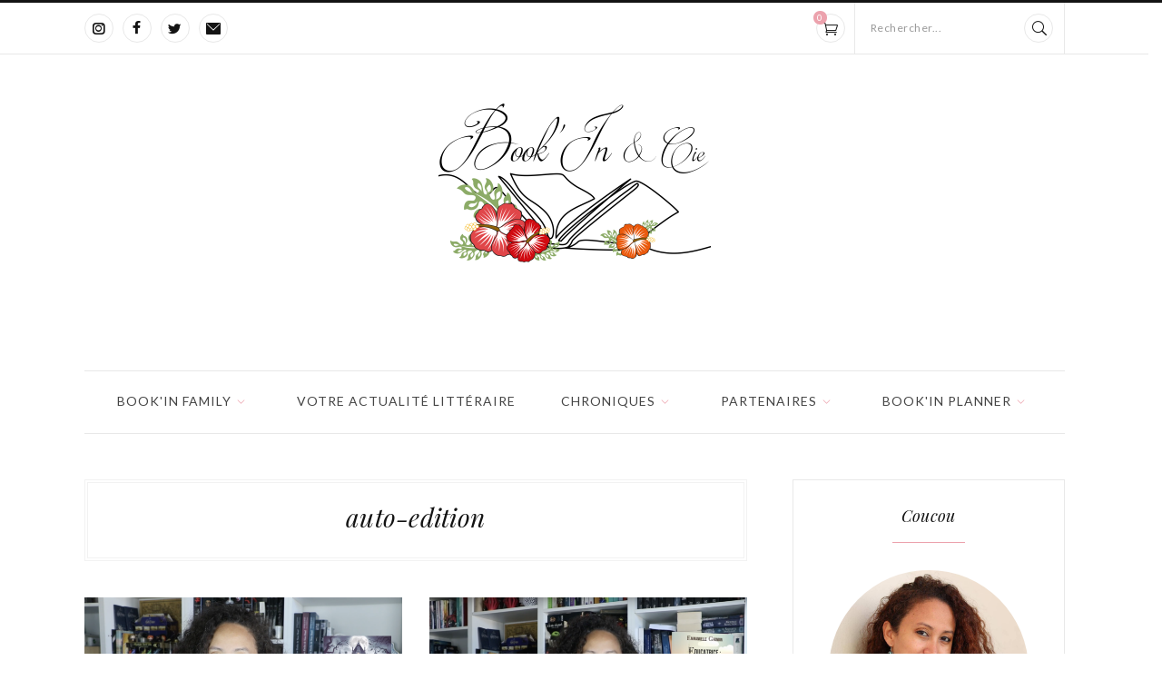

--- FILE ---
content_type: text/html; charset=UTF-8
request_url: https://www.bookinetcie.com/tag/auto-edition/
body_size: 28139
content:
<!DOCTYPE html>
		<html xmlns="http://www.w3.org/1999/xhtml"  prefix="og:http://ogp.me/ns#" lang="fr-FR">

			<head>
				<meta http-equiv="Content-Type" content="text/html; charset=UTF-8" />
				<meta name="format-detection" content="telephone=no"/>
				<meta property="og:title" content="auto-edition" /><meta property="og:url" content="https://www.bookinetcie.com/blog-category-template/" />				<meta name="viewport" content="width=device-width, initial-scale=1, maximum-scale=1"/>
				<link rel="pingback" href="https://www.bookinetcie.com/xmlrpc.php" />
<link rel="icon" href="https://www.bookinetcie.com/wp-content/uploads/2020/02/cropped-Logo-BIC-32x32.jpg" sizes="32x32" />
<link rel="icon" href="https://www.bookinetcie.com/wp-content/uploads/2020/02/cropped-Logo-BIC-192x192.jpg" sizes="192x192" />
<link rel="apple-touch-icon" href="https://www.bookinetcie.com/wp-content/uploads/2020/02/cropped-Logo-BIC-180x180.jpg" />
<meta name="msapplication-TileImage" content="https://www.bookinetcie.com/wp-content/uploads/2020/02/cropped-Logo-BIC-270x270.jpg" />
<meta name='robots' content='index, follow, max-image-preview:large, max-snippet:-1, max-video-preview:-1' />
<script>window._wca = window._wca || [];</script>

	<!-- This site is optimized with the Yoast SEO plugin v21.3 - https://yoast.com/wordpress/plugins/seo/ -->
	<title>auto-edition Archives - Book&#039;In &amp; Cie</title>
	<link rel="canonical" href="https://www.bookinetcie.com/tag/auto-edition/" />
	<link rel="next" href="https://www.bookinetcie.com/tag/auto-edition/page/2/" />
	<meta property="og:locale" content="fr_FR" />
	<meta property="og:type" content="article" />
	<meta property="og:title" content="auto-edition Archives - Book&#039;In &amp; Cie" />
	<meta property="og:url" content="https://www.bookinetcie.com/tag/auto-edition/" />
	<meta property="og:site_name" content="Book&#039;In &amp; Cie" />
	<meta name="twitter:card" content="summary_large_image" />
	<meta name="twitter:site" content="@Book_in_et_cie" />
	<script type="application/ld+json" class="yoast-schema-graph">{"@context":"https://schema.org","@graph":[{"@type":"CollectionPage","@id":"https://www.bookinetcie.com/tag/auto-edition/","url":"https://www.bookinetcie.com/tag/auto-edition/","name":"auto-edition Archives - Book&#039;In &amp; Cie","isPartOf":{"@id":"https://www.bookinetcie.com/#website"},"primaryImageOfPage":{"@id":"https://www.bookinetcie.com/tag/auto-edition/#primaryimage"},"image":{"@id":"https://www.bookinetcie.com/tag/auto-edition/#primaryimage"},"thumbnailUrl":"https://www.bookinetcie.com/wp-content/uploads/2025/02/Capture-decran-2025-02-13-a-11.22.05.png","breadcrumb":{"@id":"https://www.bookinetcie.com/tag/auto-edition/#breadcrumb"},"inLanguage":"fr-FR"},{"@type":"ImageObject","inLanguage":"fr-FR","@id":"https://www.bookinetcie.com/tag/auto-edition/#primaryimage","url":"https://www.bookinetcie.com/wp-content/uploads/2025/02/Capture-decran-2025-02-13-a-11.22.05.png","contentUrl":"https://www.bookinetcie.com/wp-content/uploads/2025/02/Capture-decran-2025-02-13-a-11.22.05.png","width":2940,"height":1660},{"@type":"BreadcrumbList","@id":"https://www.bookinetcie.com/tag/auto-edition/#breadcrumb","itemListElement":[{"@type":"ListItem","position":1,"name":"Accueil","item":"https://www.bookinetcie.com/"},{"@type":"ListItem","position":2,"name":"auto-edition"}]},{"@type":"WebSite","@id":"https://www.bookinetcie.com/#website","url":"https://www.bookinetcie.com/","name":"Book&#039;In &amp; Cie","description":"Bien plus qu&#039;un monde livresque","publisher":{"@id":"https://www.bookinetcie.com/#organization"},"potentialAction":[{"@type":"SearchAction","target":{"@type":"EntryPoint","urlTemplate":"https://www.bookinetcie.com/?s={search_term_string}"},"query-input":"required name=search_term_string"}],"inLanguage":"fr-FR"},{"@type":"Organization","@id":"https://www.bookinetcie.com/#organization","name":"Book'In & Cie","url":"https://www.bookinetcie.com/","logo":{"@type":"ImageObject","inLanguage":"fr-FR","@id":"https://www.bookinetcie.com/#/schema/logo/image/","url":"https://www.bookinetcie.com/wp-content/uploads/2018/04/LOGO-CARRE.jpg","contentUrl":"https://www.bookinetcie.com/wp-content/uploads/2018/04/LOGO-CARRE.jpg","width":512,"height":512,"caption":"Book'In & Cie"},"image":{"@id":"https://www.bookinetcie.com/#/schema/logo/image/"},"sameAs":["https://www.facebook.com/book.in.et.cie/","https://twitter.com/Book_in_et_cie","https://www.instagram.com/book_in_et_cie/"]}]}</script>
	<!-- / Yoast SEO plugin. -->


<link rel='dns-prefetch' href='//stats.wp.com' />
<link rel='dns-prefetch' href='//secure.gravatar.com' />
<link rel='dns-prefetch' href='//fonts.googleapis.com' />
<link rel='dns-prefetch' href='//v0.wordpress.com' />
<link rel='dns-prefetch' href='//widgets.wp.com' />
<link rel='dns-prefetch' href='//s0.wp.com' />
<link rel='dns-prefetch' href='//0.gravatar.com' />
<link rel='dns-prefetch' href='//1.gravatar.com' />
<link rel='dns-prefetch' href='//2.gravatar.com' />
<link rel="alternate" type="application/rss+xml" title="Book&#039;In &amp; Cie &raquo; Flux" href="https://www.bookinetcie.com/feed/" />
<link rel="alternate" type="application/rss+xml" title="Book&#039;In &amp; Cie &raquo; Flux des commentaires" href="https://www.bookinetcie.com/comments/feed/" />
<link rel="alternate" type="application/rss+xml" title="Book&#039;In &amp; Cie &raquo; Flux de l’étiquette auto-edition" href="https://www.bookinetcie.com/tag/auto-edition/feed/" />
<script type="text/javascript">
window._wpemojiSettings = {"baseUrl":"https:\/\/s.w.org\/images\/core\/emoji\/14.0.0\/72x72\/","ext":".png","svgUrl":"https:\/\/s.w.org\/images\/core\/emoji\/14.0.0\/svg\/","svgExt":".svg","source":{"concatemoji":"https:\/\/www.bookinetcie.com\/wp-includes\/js\/wp-emoji-release.min.js?ver=6.3.7"}};
/*! This file is auto-generated */
!function(i,n){var o,s,e;function c(e){try{var t={supportTests:e,timestamp:(new Date).valueOf()};sessionStorage.setItem(o,JSON.stringify(t))}catch(e){}}function p(e,t,n){e.clearRect(0,0,e.canvas.width,e.canvas.height),e.fillText(t,0,0);var t=new Uint32Array(e.getImageData(0,0,e.canvas.width,e.canvas.height).data),r=(e.clearRect(0,0,e.canvas.width,e.canvas.height),e.fillText(n,0,0),new Uint32Array(e.getImageData(0,0,e.canvas.width,e.canvas.height).data));return t.every(function(e,t){return e===r[t]})}function u(e,t,n){switch(t){case"flag":return n(e,"\ud83c\udff3\ufe0f\u200d\u26a7\ufe0f","\ud83c\udff3\ufe0f\u200b\u26a7\ufe0f")?!1:!n(e,"\ud83c\uddfa\ud83c\uddf3","\ud83c\uddfa\u200b\ud83c\uddf3")&&!n(e,"\ud83c\udff4\udb40\udc67\udb40\udc62\udb40\udc65\udb40\udc6e\udb40\udc67\udb40\udc7f","\ud83c\udff4\u200b\udb40\udc67\u200b\udb40\udc62\u200b\udb40\udc65\u200b\udb40\udc6e\u200b\udb40\udc67\u200b\udb40\udc7f");case"emoji":return!n(e,"\ud83e\udef1\ud83c\udffb\u200d\ud83e\udef2\ud83c\udfff","\ud83e\udef1\ud83c\udffb\u200b\ud83e\udef2\ud83c\udfff")}return!1}function f(e,t,n){var r="undefined"!=typeof WorkerGlobalScope&&self instanceof WorkerGlobalScope?new OffscreenCanvas(300,150):i.createElement("canvas"),a=r.getContext("2d",{willReadFrequently:!0}),o=(a.textBaseline="top",a.font="600 32px Arial",{});return e.forEach(function(e){o[e]=t(a,e,n)}),o}function t(e){var t=i.createElement("script");t.src=e,t.defer=!0,i.head.appendChild(t)}"undefined"!=typeof Promise&&(o="wpEmojiSettingsSupports",s=["flag","emoji"],n.supports={everything:!0,everythingExceptFlag:!0},e=new Promise(function(e){i.addEventListener("DOMContentLoaded",e,{once:!0})}),new Promise(function(t){var n=function(){try{var e=JSON.parse(sessionStorage.getItem(o));if("object"==typeof e&&"number"==typeof e.timestamp&&(new Date).valueOf()<e.timestamp+604800&&"object"==typeof e.supportTests)return e.supportTests}catch(e){}return null}();if(!n){if("undefined"!=typeof Worker&&"undefined"!=typeof OffscreenCanvas&&"undefined"!=typeof URL&&URL.createObjectURL&&"undefined"!=typeof Blob)try{var e="postMessage("+f.toString()+"("+[JSON.stringify(s),u.toString(),p.toString()].join(",")+"));",r=new Blob([e],{type:"text/javascript"}),a=new Worker(URL.createObjectURL(r),{name:"wpTestEmojiSupports"});return void(a.onmessage=function(e){c(n=e.data),a.terminate(),t(n)})}catch(e){}c(n=f(s,u,p))}t(n)}).then(function(e){for(var t in e)n.supports[t]=e[t],n.supports.everything=n.supports.everything&&n.supports[t],"flag"!==t&&(n.supports.everythingExceptFlag=n.supports.everythingExceptFlag&&n.supports[t]);n.supports.everythingExceptFlag=n.supports.everythingExceptFlag&&!n.supports.flag,n.DOMReady=!1,n.readyCallback=function(){n.DOMReady=!0}}).then(function(){return e}).then(function(){var e;n.supports.everything||(n.readyCallback(),(e=n.source||{}).concatemoji?t(e.concatemoji):e.wpemoji&&e.twemoji&&(t(e.twemoji),t(e.wpemoji)))}))}((window,document),window._wpemojiSettings);
</script>
<style type="text/css">
img.wp-smiley,
img.emoji {
	display: inline !important;
	border: none !important;
	box-shadow: none !important;
	height: 1em !important;
	width: 1em !important;
	margin: 0 0.07em !important;
	vertical-align: -0.1em !important;
	background: none !important;
	padding: 0 !important;
}
</style>
	<link rel='stylesheet' id='wp-block-library-css' href='https://www.bookinetcie.com/wp-includes/css/dist/block-library/style.min.css?ver=6.3.7' type='text/css' media='all' />
<style id='wp-block-library-inline-css' type='text/css'>
.has-text-align-justify{text-align:justify;}
</style>
<link rel='stylesheet' id='mediaelement-css' href='https://www.bookinetcie.com/wp-includes/js/mediaelement/mediaelementplayer-legacy.min.css?ver=4.2.17' type='text/css' media='all' />
<link rel='stylesheet' id='wp-mediaelement-css' href='https://www.bookinetcie.com/wp-includes/js/mediaelement/wp-mediaelement.min.css?ver=6.3.7' type='text/css' media='all' />
<style id='classic-theme-styles-inline-css' type='text/css'>
/*! This file is auto-generated */
.wp-block-button__link{color:#fff;background-color:#32373c;border-radius:9999px;box-shadow:none;text-decoration:none;padding:calc(.667em + 2px) calc(1.333em + 2px);font-size:1.125em}.wp-block-file__button{background:#32373c;color:#fff;text-decoration:none}
</style>
<style id='global-styles-inline-css' type='text/css'>
body{--wp--preset--color--black: #000000;--wp--preset--color--cyan-bluish-gray: #abb8c3;--wp--preset--color--white: #ffffff;--wp--preset--color--pale-pink: #f78da7;--wp--preset--color--vivid-red: #cf2e2e;--wp--preset--color--luminous-vivid-orange: #ff6900;--wp--preset--color--luminous-vivid-amber: #fcb900;--wp--preset--color--light-green-cyan: #7bdcb5;--wp--preset--color--vivid-green-cyan: #00d084;--wp--preset--color--pale-cyan-blue: #8ed1fc;--wp--preset--color--vivid-cyan-blue: #0693e3;--wp--preset--color--vivid-purple: #9b51e0;--wp--preset--gradient--vivid-cyan-blue-to-vivid-purple: linear-gradient(135deg,rgba(6,147,227,1) 0%,rgb(155,81,224) 100%);--wp--preset--gradient--light-green-cyan-to-vivid-green-cyan: linear-gradient(135deg,rgb(122,220,180) 0%,rgb(0,208,130) 100%);--wp--preset--gradient--luminous-vivid-amber-to-luminous-vivid-orange: linear-gradient(135deg,rgba(252,185,0,1) 0%,rgba(255,105,0,1) 100%);--wp--preset--gradient--luminous-vivid-orange-to-vivid-red: linear-gradient(135deg,rgba(255,105,0,1) 0%,rgb(207,46,46) 100%);--wp--preset--gradient--very-light-gray-to-cyan-bluish-gray: linear-gradient(135deg,rgb(238,238,238) 0%,rgb(169,184,195) 100%);--wp--preset--gradient--cool-to-warm-spectrum: linear-gradient(135deg,rgb(74,234,220) 0%,rgb(151,120,209) 20%,rgb(207,42,186) 40%,rgb(238,44,130) 60%,rgb(251,105,98) 80%,rgb(254,248,76) 100%);--wp--preset--gradient--blush-light-purple: linear-gradient(135deg,rgb(255,206,236) 0%,rgb(152,150,240) 100%);--wp--preset--gradient--blush-bordeaux: linear-gradient(135deg,rgb(254,205,165) 0%,rgb(254,45,45) 50%,rgb(107,0,62) 100%);--wp--preset--gradient--luminous-dusk: linear-gradient(135deg,rgb(255,203,112) 0%,rgb(199,81,192) 50%,rgb(65,88,208) 100%);--wp--preset--gradient--pale-ocean: linear-gradient(135deg,rgb(255,245,203) 0%,rgb(182,227,212) 50%,rgb(51,167,181) 100%);--wp--preset--gradient--electric-grass: linear-gradient(135deg,rgb(202,248,128) 0%,rgb(113,206,126) 100%);--wp--preset--gradient--midnight: linear-gradient(135deg,rgb(2,3,129) 0%,rgb(40,116,252) 100%);--wp--preset--font-size--small: 13px;--wp--preset--font-size--medium: 20px;--wp--preset--font-size--large: 36px;--wp--preset--font-size--x-large: 42px;--wp--preset--spacing--20: 0.44rem;--wp--preset--spacing--30: 0.67rem;--wp--preset--spacing--40: 1rem;--wp--preset--spacing--50: 1.5rem;--wp--preset--spacing--60: 2.25rem;--wp--preset--spacing--70: 3.38rem;--wp--preset--spacing--80: 5.06rem;--wp--preset--shadow--natural: 6px 6px 9px rgba(0, 0, 0, 0.2);--wp--preset--shadow--deep: 12px 12px 50px rgba(0, 0, 0, 0.4);--wp--preset--shadow--sharp: 6px 6px 0px rgba(0, 0, 0, 0.2);--wp--preset--shadow--outlined: 6px 6px 0px -3px rgba(255, 255, 255, 1), 6px 6px rgba(0, 0, 0, 1);--wp--preset--shadow--crisp: 6px 6px 0px rgba(0, 0, 0, 1);}:where(.is-layout-flex){gap: 0.5em;}:where(.is-layout-grid){gap: 0.5em;}body .is-layout-flow > .alignleft{float: left;margin-inline-start: 0;margin-inline-end: 2em;}body .is-layout-flow > .alignright{float: right;margin-inline-start: 2em;margin-inline-end: 0;}body .is-layout-flow > .aligncenter{margin-left: auto !important;margin-right: auto !important;}body .is-layout-constrained > .alignleft{float: left;margin-inline-start: 0;margin-inline-end: 2em;}body .is-layout-constrained > .alignright{float: right;margin-inline-start: 2em;margin-inline-end: 0;}body .is-layout-constrained > .aligncenter{margin-left: auto !important;margin-right: auto !important;}body .is-layout-constrained > :where(:not(.alignleft):not(.alignright):not(.alignfull)){max-width: var(--wp--style--global--content-size);margin-left: auto !important;margin-right: auto !important;}body .is-layout-constrained > .alignwide{max-width: var(--wp--style--global--wide-size);}body .is-layout-flex{display: flex;}body .is-layout-flex{flex-wrap: wrap;align-items: center;}body .is-layout-flex > *{margin: 0;}body .is-layout-grid{display: grid;}body .is-layout-grid > *{margin: 0;}:where(.wp-block-columns.is-layout-flex){gap: 2em;}:where(.wp-block-columns.is-layout-grid){gap: 2em;}:where(.wp-block-post-template.is-layout-flex){gap: 1.25em;}:where(.wp-block-post-template.is-layout-grid){gap: 1.25em;}.has-black-color{color: var(--wp--preset--color--black) !important;}.has-cyan-bluish-gray-color{color: var(--wp--preset--color--cyan-bluish-gray) !important;}.has-white-color{color: var(--wp--preset--color--white) !important;}.has-pale-pink-color{color: var(--wp--preset--color--pale-pink) !important;}.has-vivid-red-color{color: var(--wp--preset--color--vivid-red) !important;}.has-luminous-vivid-orange-color{color: var(--wp--preset--color--luminous-vivid-orange) !important;}.has-luminous-vivid-amber-color{color: var(--wp--preset--color--luminous-vivid-amber) !important;}.has-light-green-cyan-color{color: var(--wp--preset--color--light-green-cyan) !important;}.has-vivid-green-cyan-color{color: var(--wp--preset--color--vivid-green-cyan) !important;}.has-pale-cyan-blue-color{color: var(--wp--preset--color--pale-cyan-blue) !important;}.has-vivid-cyan-blue-color{color: var(--wp--preset--color--vivid-cyan-blue) !important;}.has-vivid-purple-color{color: var(--wp--preset--color--vivid-purple) !important;}.has-black-background-color{background-color: var(--wp--preset--color--black) !important;}.has-cyan-bluish-gray-background-color{background-color: var(--wp--preset--color--cyan-bluish-gray) !important;}.has-white-background-color{background-color: var(--wp--preset--color--white) !important;}.has-pale-pink-background-color{background-color: var(--wp--preset--color--pale-pink) !important;}.has-vivid-red-background-color{background-color: var(--wp--preset--color--vivid-red) !important;}.has-luminous-vivid-orange-background-color{background-color: var(--wp--preset--color--luminous-vivid-orange) !important;}.has-luminous-vivid-amber-background-color{background-color: var(--wp--preset--color--luminous-vivid-amber) !important;}.has-light-green-cyan-background-color{background-color: var(--wp--preset--color--light-green-cyan) !important;}.has-vivid-green-cyan-background-color{background-color: var(--wp--preset--color--vivid-green-cyan) !important;}.has-pale-cyan-blue-background-color{background-color: var(--wp--preset--color--pale-cyan-blue) !important;}.has-vivid-cyan-blue-background-color{background-color: var(--wp--preset--color--vivid-cyan-blue) !important;}.has-vivid-purple-background-color{background-color: var(--wp--preset--color--vivid-purple) !important;}.has-black-border-color{border-color: var(--wp--preset--color--black) !important;}.has-cyan-bluish-gray-border-color{border-color: var(--wp--preset--color--cyan-bluish-gray) !important;}.has-white-border-color{border-color: var(--wp--preset--color--white) !important;}.has-pale-pink-border-color{border-color: var(--wp--preset--color--pale-pink) !important;}.has-vivid-red-border-color{border-color: var(--wp--preset--color--vivid-red) !important;}.has-luminous-vivid-orange-border-color{border-color: var(--wp--preset--color--luminous-vivid-orange) !important;}.has-luminous-vivid-amber-border-color{border-color: var(--wp--preset--color--luminous-vivid-amber) !important;}.has-light-green-cyan-border-color{border-color: var(--wp--preset--color--light-green-cyan) !important;}.has-vivid-green-cyan-border-color{border-color: var(--wp--preset--color--vivid-green-cyan) !important;}.has-pale-cyan-blue-border-color{border-color: var(--wp--preset--color--pale-cyan-blue) !important;}.has-vivid-cyan-blue-border-color{border-color: var(--wp--preset--color--vivid-cyan-blue) !important;}.has-vivid-purple-border-color{border-color: var(--wp--preset--color--vivid-purple) !important;}.has-vivid-cyan-blue-to-vivid-purple-gradient-background{background: var(--wp--preset--gradient--vivid-cyan-blue-to-vivid-purple) !important;}.has-light-green-cyan-to-vivid-green-cyan-gradient-background{background: var(--wp--preset--gradient--light-green-cyan-to-vivid-green-cyan) !important;}.has-luminous-vivid-amber-to-luminous-vivid-orange-gradient-background{background: var(--wp--preset--gradient--luminous-vivid-amber-to-luminous-vivid-orange) !important;}.has-luminous-vivid-orange-to-vivid-red-gradient-background{background: var(--wp--preset--gradient--luminous-vivid-orange-to-vivid-red) !important;}.has-very-light-gray-to-cyan-bluish-gray-gradient-background{background: var(--wp--preset--gradient--very-light-gray-to-cyan-bluish-gray) !important;}.has-cool-to-warm-spectrum-gradient-background{background: var(--wp--preset--gradient--cool-to-warm-spectrum) !important;}.has-blush-light-purple-gradient-background{background: var(--wp--preset--gradient--blush-light-purple) !important;}.has-blush-bordeaux-gradient-background{background: var(--wp--preset--gradient--blush-bordeaux) !important;}.has-luminous-dusk-gradient-background{background: var(--wp--preset--gradient--luminous-dusk) !important;}.has-pale-ocean-gradient-background{background: var(--wp--preset--gradient--pale-ocean) !important;}.has-electric-grass-gradient-background{background: var(--wp--preset--gradient--electric-grass) !important;}.has-midnight-gradient-background{background: var(--wp--preset--gradient--midnight) !important;}.has-small-font-size{font-size: var(--wp--preset--font-size--small) !important;}.has-medium-font-size{font-size: var(--wp--preset--font-size--medium) !important;}.has-large-font-size{font-size: var(--wp--preset--font-size--large) !important;}.has-x-large-font-size{font-size: var(--wp--preset--font-size--x-large) !important;}
.wp-block-navigation a:where(:not(.wp-element-button)){color: inherit;}
:where(.wp-block-post-template.is-layout-flex){gap: 1.25em;}:where(.wp-block-post-template.is-layout-grid){gap: 1.25em;}
:where(.wp-block-columns.is-layout-flex){gap: 2em;}:where(.wp-block-columns.is-layout-grid){gap: 2em;}
.wp-block-pullquote{font-size: 1.5em;line-height: 1.6;}
</style>
<link rel='stylesheet' id='jquery-qtip-css' href='https://www.bookinetcie.com/wp-content/plugins/page-builder/style/jquery.qtip.min.css?ver=6.3.7' type='text/css' media='all' />
<link rel='stylesheet' id='jquery-fancybox-css' href='https://www.bookinetcie.com/wp-content/plugins/page-builder/style/fancybox/jquery.fancybox.css?ver=6.3.7' type='text/css' media='all' />
<link rel='stylesheet' id='jquery-fancybox-buttons-css' href='https://www.bookinetcie.com/wp-content/plugins/page-builder/style/fancybox/helpers/jquery.fancybox-buttons.css?ver=6.3.7' type='text/css' media='all' />
<link rel='stylesheet' id='pb-frontend-css' href='https://www.bookinetcie.com/wp-content/plugins/page-builder/style/PB.Frontend.css?ver=6.3.7' type='text/css' media='all' />
<link rel='stylesheet' id='pb-frontend-custom-css' href='https://www.bookinetcie.com/wp-content/themes/portada/multisite/1/style/PB.Frontend.css?ver=6.3.7' type='text/css' media='all' />
<link rel='stylesheet' id='pb-component-blockquote-css' href='https://www.bookinetcie.com/wp-content/plugins/page-builder/component/blockquote/style/style.css?ver=6.3.7' type='text/css' media='all' />
<link rel='stylesheet' id='pb-component-button-css' href='https://www.bookinetcie.com/wp-content/plugins/page-builder/component/button/style/style.css?ver=6.3.7' type='text/css' media='all' />
<link rel='stylesheet' id='pb-component-contact-form-css' href='https://www.bookinetcie.com/wp-content/plugins/page-builder/component/contact_form/style/style.css?ver=6.3.7' type='text/css' media='all' />
<link rel='stylesheet' id='pb-component-divider-css' href='https://www.bookinetcie.com/wp-content/plugins/page-builder/component/divider/style/style.css?ver=6.3.7' type='text/css' media='all' />
<link rel='stylesheet' id='pb-component-dropcap-css' href='https://www.bookinetcie.com/wp-content/plugins/page-builder/component/dropcap/style/style.css?ver=6.3.7' type='text/css' media='all' />
<link rel='stylesheet' id='pb-component-feature-css' href='https://www.bookinetcie.com/wp-content/plugins/page-builder/component/feature/style/style.css?ver=6.3.7' type='text/css' media='all' />
<link rel='stylesheet' id='pb-component-header-css' href='https://www.bookinetcie.com/wp-content/plugins/page-builder/component/header/style/style.css?ver=6.3.7' type='text/css' media='all' />
<link rel='stylesheet' id='pb-component-iframe-css' href='https://www.bookinetcie.com/wp-content/plugins/page-builder/component/iframe/style/style.css?ver=6.3.7' type='text/css' media='all' />
<link rel='stylesheet' id='pb-component-jquery-nivo-slider-css' href='https://www.bookinetcie.com/wp-content/plugins/page-builder/component/nivo_slider/style/jquery.nivo.slider.css?ver=6.3.7' type='text/css' media='all' />
<link rel='stylesheet' id='pb-component-nivo-slider-css' href='https://www.bookinetcie.com/wp-content/plugins/page-builder/component/nivo_slider/style/style.css?ver=6.3.7' type='text/css' media='all' />
<link rel='stylesheet' id='pb-component-notice-css' href='https://www.bookinetcie.com/wp-content/plugins/page-builder/component/notice/style/style.css?ver=6.3.7' type='text/css' media='all' />
<link rel='stylesheet' id='pb-component-preformatted-text-css' href='https://www.bookinetcie.com/wp-content/plugins/page-builder/component/preformatted_text/style/style.css?ver=6.3.7' type='text/css' media='all' />
<link rel='stylesheet' id='pb-component-sitemap-css' href='https://www.bookinetcie.com/wp-content/plugins/page-builder/component/sitemap/style/style.css?ver=6.3.7' type='text/css' media='all' />
<link rel='stylesheet' id='pb-component-social-icon-css' href='https://www.bookinetcie.com/wp-content/plugins/page-builder/component/social_icon/style/style.css?ver=6.3.7' type='text/css' media='all' />
<link rel='stylesheet' id='pb-component-space-css' href='https://www.bookinetcie.com/wp-content/plugins/page-builder/component/space/style/style.css?ver=6.3.7' type='text/css' media='all' />
<link rel='stylesheet' id='pb-component-tab-css' href='https://www.bookinetcie.com/wp-content/plugins/page-builder/component/tab/style/style.css?ver=6.3.7' type='text/css' media='all' />
<link rel='stylesheet' id='pb-component-video-css' href='https://www.bookinetcie.com/wp-content/plugins/page-builder/component/video/style/style.css?ver=6.3.7' type='text/css' media='all' />
<link rel='stylesheet' id='rs-plugin-settings-css' href='https://www.bookinetcie.com/wp-content/plugins/revslider/public/assets/css/settings.css?ver=5.4.5.2' type='text/css' media='all' />
<style id='rs-plugin-settings-inline-css' type='text/css'>
#rs-demo-id {}
</style>
<link rel='stylesheet' id='tf-frontend-css' href='https://www.bookinetcie.com/wp-content/themes/portada/multisite/1/style/TF.Frontend.css?ver=6.3.7' type='text/css' media='all' />
<link rel='stylesheet' id='google-font-lora-css' href='//fonts.googleapis.com/css?family=Lora%3Aregular%2C500%2C600%2C700%2Citalic%2C500italic%2C600italic%2C700italic&#038;subset=cyrillic%2Ccyrillic-ext%2Clatin%2Clatin-ext%2Cvietnamese&#038;ver=6.3.7' type='text/css' media='all' />
<link rel='stylesheet' id='google-font-playfair-display-css' href='//fonts.googleapis.com/css?family=Playfair+Display%3Aregular%2C500%2C600%2C700%2C800%2C900%2Citalic%2C500italic%2C600italic%2C700italic%2C800italic%2C900italic&#038;subset=cyrillic%2Clatin%2Clatin-ext%2Cvietnamese&#038;ver=6.3.7' type='text/css' media='all' />
<link rel='stylesheet' id='google-font-lato-css' href='//fonts.googleapis.com/css?family=Lato%3A100%2C100italic%2C300%2C300italic%2Cregular%2Citalic%2C700%2C700italic%2C900%2C900italic&#038;subset=latin%2Clatin-ext&#038;ver=6.3.7' type='text/css' media='all' />
<link rel='stylesheet' id='ts-frontend-css' href='https://www.bookinetcie.com/wp-content/themes/portada/multisite/1/style/TS.Frontend.css?ver=6.3.7' type='text/css' media='all' />
<link rel='stylesheet' id='woocommerce-layout-css' href='https://www.bookinetcie.com/wp-content/plugins/woocommerce/assets/css/woocommerce-layout.css?ver=3.3.6' type='text/css' media='all' />
<style id='woocommerce-layout-inline-css' type='text/css'>

	.infinite-scroll .woocommerce-pagination {
		display: none;
	}
</style>
<link rel='stylesheet' id='woocommerce-smallscreen-css' href='https://www.bookinetcie.com/wp-content/plugins/woocommerce/assets/css/woocommerce-smallscreen.css?ver=3.3.6' type='text/css' media='only screen and (max-width: 768px)' />
<link rel='stylesheet' id='woocommerce-general-css' href='https://www.bookinetcie.com/wp-content/plugins/woocommerce/assets/css/woocommerce.css?ver=3.3.6' type='text/css' media='all' />
<link rel='stylesheet' id='jquery-dropkick-css' href='https://www.bookinetcie.com/wp-content/themes/portada/style/jquery.dropkick.css?ver=6.3.7' type='text/css' media='all' />
<link rel='stylesheet' id='portada-style-css' href='https://www.bookinetcie.com/wp-content/themes/portada/style.css?ver=6.3.7' type='text/css' media='all' />
<link rel='stylesheet' id='portada-skin-style-css' href='https://www.bookinetcie.com/wp-content/themes/portada/config/1/style.css?ver=6.3.7' type='text/css' media='all' />
<link rel='stylesheet' id='portada-woocommerce-css' href='https://www.bookinetcie.com/wp-content/themes/portada/style/woocommerce.css?ver=6.3.7' type='text/css' media='all' />
<link rel='stylesheet' id='portada-style-custom-css' href='https://www.bookinetcie.com/wp-content/themes/portada/multisite/1/style/style.css?ver=6.3.7' type='text/css' media='all' />
<link rel='stylesheet' id='newsletter-css' href='https://www.bookinetcie.com/wp-content/plugins/newsletter/style.css?ver=7.9.8' type='text/css' media='all' />
<link rel='stylesheet' id='wpgform-css-css' href='https://www.bookinetcie.com/wp-content/plugins/wpgform/css/wpgform.css?ver=6.3.7' type='text/css' media='all' />
<link rel='stylesheet' id='popup-maker-site-css' href='https://www.bookinetcie.com/wp-content/plugins/popup-maker/assets/css/pum-site.min.css?ver=1.18.2' type='text/css' media='all' />
<style id='popup-maker-site-inline-css' type='text/css'>
/* Popup Google Fonts */
@import url('//fonts.googleapis.com/css?family=Aref Ruqaa:400');

/* Popup Theme 8991: Bienvenue Theme */
.pum-theme-8991, .pum-theme-hello-box { background-color: rgba( 244, 160, 154, 0.66 ) } 
.pum-theme-8991 .pum-container, .pum-theme-hello-box .pum-container { padding: 12px; border-radius: 40px; border: 4px double #f94d6a; box-shadow: 0px 0px 0px 0px rgba( 2, 2, 2, 0.00 ); background-color: rgba( 255, 255, 255, 1.00 ) } 
.pum-theme-8991 .pum-title, .pum-theme-hello-box .pum-title { color: #dd2c90; text-align: center; text-shadow: 0px 0px 0px rgba( 2, 2, 2, 0.50 ); font-family: Aref Ruqaa; font-weight: 400; font-size: 25px; line-height: 33px } 
.pum-theme-8991 .pum-content, .pum-theme-hello-box .pum-content { color: #00079b; font-family: Georgia; font-weight: 100 } 
.pum-theme-8991 .pum-content + .pum-close, .pum-theme-hello-box .pum-content + .pum-close { position: absolute; height: auto; width: auto; left: auto; right: -30px; bottom: auto; top: -30px; padding: 0px; color: #2d2d2d; font-family: Sans-Serif; font-weight: 100; font-size: 20px; line-height: 19px; border: 1px none #ffffff; border-radius: 7px; box-shadow: 0px 0px 0px 0px rgba( 2, 2, 2, 0.23 ); text-shadow: 0px 0px 0px rgba( 0, 0, 0, 0.23 ); background-color: rgba( 255, 255, 255, 1.00 ) } 

/* Popup Theme 8988: Thème par défaut */
.pum-theme-8988, .pum-theme-theme-par-defaut { background-color: rgba( 255, 255, 255, 1.00 ) } 
.pum-theme-8988 .pum-container, .pum-theme-theme-par-defaut .pum-container { padding: 18px; border-radius: 0px; border: 1px none #000000; box-shadow: 1px 1px 3px 0px rgba( 2, 2, 2, 0.23 ); background-color: rgba( 249, 249, 249, 1.00 ) } 
.pum-theme-8988 .pum-title, .pum-theme-theme-par-defaut .pum-title { color: #000000; text-align: left; text-shadow: 0px 0px 0px rgba( 2, 2, 2, 0.23 ); font-family: inherit; font-weight: 400; font-size: 32px; font-style: normal; line-height: 36px } 
.pum-theme-8988 .pum-content, .pum-theme-theme-par-defaut .pum-content { color: #8c8c8c; font-family: inherit; font-weight: 400; font-style: inherit } 
.pum-theme-8988 .pum-content + .pum-close, .pum-theme-theme-par-defaut .pum-content + .pum-close { position: absolute; height: auto; width: auto; left: auto; right: 0px; bottom: auto; top: 0px; padding: 8px; color: #ffffff; font-family: inherit; font-weight: 400; font-size: 12px; font-style: inherit; line-height: 36px; border: 1px none #ffffff; border-radius: 0px; box-shadow: 1px 1px 3px 0px rgba( 2, 2, 2, 0.23 ); text-shadow: 0px 0px 0px rgba( 0, 0, 0, 0.23 ); background-color: rgba( 0, 183, 205, 1.00 ) } 

/* Popup Theme 8989: Visionneuse */
.pum-theme-8989, .pum-theme-lightbox { background-color: rgba( 0, 0, 0, 0.60 ) } 
.pum-theme-8989 .pum-container, .pum-theme-lightbox .pum-container { padding: 18px; border-radius: 3px; border: 8px solid #000000; box-shadow: 0px 0px 30px 0px rgba( 2, 2, 2, 1.00 ); background-color: rgba( 255, 255, 255, 1.00 ) } 
.pum-theme-8989 .pum-title, .pum-theme-lightbox .pum-title { color: #000000; text-align: left; text-shadow: 0px 0px 0px rgba( 2, 2, 2, 0.23 ); font-family: inherit; font-weight: 100; font-size: 32px; line-height: 36px } 
.pum-theme-8989 .pum-content, .pum-theme-lightbox .pum-content { color: #000000; font-family: inherit; font-weight: 100 } 
.pum-theme-8989 .pum-content + .pum-close, .pum-theme-lightbox .pum-content + .pum-close { position: absolute; height: 26px; width: 26px; left: auto; right: -13px; bottom: auto; top: -13px; padding: 0px; color: #ffffff; font-family: Arial; font-weight: 100; font-size: 24px; line-height: 24px; border: 2px solid #ffffff; border-radius: 26px; box-shadow: 0px 0px 15px 1px rgba( 2, 2, 2, 0.75 ); text-shadow: 0px 0px 0px rgba( 0, 0, 0, 0.23 ); background-color: rgba( 0, 0, 0, 1.00 ) } 

/* Popup Theme 8990: Bleu entreprise */
.pum-theme-8990, .pum-theme-enterprise-blue { background-color: rgba( 0, 0, 0, 0.70 ) } 
.pum-theme-8990 .pum-container, .pum-theme-enterprise-blue .pum-container { padding: 28px; border-radius: 5px; border: 1px none #000000; box-shadow: 0px 10px 25px 4px rgba( 2, 2, 2, 0.50 ); background-color: rgba( 255, 255, 255, 1.00 ) } 
.pum-theme-8990 .pum-title, .pum-theme-enterprise-blue .pum-title { color: #315b7c; text-align: left; text-shadow: 0px 0px 0px rgba( 2, 2, 2, 0.23 ); font-family: inherit; font-weight: 100; font-size: 34px; line-height: 36px } 
.pum-theme-8990 .pum-content, .pum-theme-enterprise-blue .pum-content { color: #2d2d2d; font-family: inherit; font-weight: 100 } 
.pum-theme-8990 .pum-content + .pum-close, .pum-theme-enterprise-blue .pum-content + .pum-close { position: absolute; height: 28px; width: 28px; left: auto; right: 8px; bottom: auto; top: 8px; padding: 4px; color: #ffffff; font-family: Times New Roman; font-weight: 100; font-size: 20px; line-height: 20px; border: 1px none #ffffff; border-radius: 42px; box-shadow: 0px 0px 0px 0px rgba( 2, 2, 2, 0.23 ); text-shadow: 0px 0px 0px rgba( 0, 0, 0, 0.23 ); background-color: rgba( 49, 91, 124, 1.00 ) } 

/* Popup Theme 8992: En pointe */
.pum-theme-8992, .pum-theme-cutting-edge { background-color: rgba( 0, 0, 0, 0.50 ) } 
.pum-theme-8992 .pum-container, .pum-theme-cutting-edge .pum-container { padding: 18px; border-radius: 0px; border: 1px none #000000; box-shadow: 0px 10px 25px 0px rgba( 2, 2, 2, 0.50 ); background-color: rgba( 30, 115, 190, 1.00 ) } 
.pum-theme-8992 .pum-title, .pum-theme-cutting-edge .pum-title { color: #ffffff; text-align: left; text-shadow: 0px 0px 0px rgba( 2, 2, 2, 0.23 ); font-family: Sans-Serif; font-weight: 100; font-size: 26px; line-height: 28px } 
.pum-theme-8992 .pum-content, .pum-theme-cutting-edge .pum-content { color: #ffffff; font-family: inherit; font-weight: 100 } 
.pum-theme-8992 .pum-content + .pum-close, .pum-theme-cutting-edge .pum-content + .pum-close { position: absolute; height: 24px; width: 24px; left: auto; right: 0px; bottom: auto; top: 0px; padding: 0px; color: #1e73be; font-family: Times New Roman; font-weight: 100; font-size: 32px; line-height: 24px; border: 1px none #ffffff; border-radius: 0px; box-shadow: -1px 1px 1px 0px rgba( 2, 2, 2, 0.10 ); text-shadow: -1px 1px 1px rgba( 0, 0, 0, 0.10 ); background-color: rgba( 238, 238, 34, 1.00 ) } 

/* Popup Theme 8993: Framed Border */
.pum-theme-8993, .pum-theme-framed-border { background-color: rgba( 255, 255, 255, 0.50 ) } 
.pum-theme-8993 .pum-container, .pum-theme-framed-border .pum-container { padding: 18px; border-radius: 0px; border: 20px outset #dd3333; box-shadow: 1px 1px 3px 0px rgba( 2, 2, 2, 0.97 ) inset; background-color: rgba( 255, 251, 239, 1.00 ) } 
.pum-theme-8993 .pum-title, .pum-theme-framed-border .pum-title { color: #000000; text-align: left; text-shadow: 0px 0px 0px rgba( 2, 2, 2, 0.23 ); font-family: inherit; font-weight: 100; font-size: 32px; line-height: 36px } 
.pum-theme-8993 .pum-content, .pum-theme-framed-border .pum-content { color: #2d2d2d; font-family: inherit; font-weight: 100 } 
.pum-theme-8993 .pum-content + .pum-close, .pum-theme-framed-border .pum-content + .pum-close { position: absolute; height: 20px; width: 20px; left: auto; right: -20px; bottom: auto; top: -20px; padding: 0px; color: #ffffff; font-family: Tahoma; font-weight: 700; font-size: 16px; line-height: 18px; border: 1px none #ffffff; border-radius: 0px; box-shadow: 0px 0px 0px 0px rgba( 2, 2, 2, 0.23 ); text-shadow: 0px 0px 0px rgba( 0, 0, 0, 0.23 ); background-color: rgba( 0, 0, 0, 0.55 ) } 

/* Popup Theme 8994: Barre flottante - Bleu léger */
.pum-theme-8994, .pum-theme-floating-bar { background-color: rgba( 255, 255, 255, 0.00 ) } 
.pum-theme-8994 .pum-container, .pum-theme-floating-bar .pum-container { padding: 8px; border-radius: 0px; border: 1px none #000000; box-shadow: 1px 1px 3px 0px rgba( 2, 2, 2, 0.23 ); background-color: rgba( 238, 246, 252, 1.00 ) } 
.pum-theme-8994 .pum-title, .pum-theme-floating-bar .pum-title { color: #505050; text-align: left; text-shadow: 0px 0px 0px rgba( 2, 2, 2, 0.23 ); font-family: inherit; font-weight: 400; font-size: 32px; line-height: 36px } 
.pum-theme-8994 .pum-content, .pum-theme-floating-bar .pum-content { color: #505050; font-family: inherit; font-weight: 400 } 
.pum-theme-8994 .pum-content + .pum-close, .pum-theme-floating-bar .pum-content + .pum-close { position: absolute; height: 18px; width: 18px; left: auto; right: 5px; bottom: auto; top: 50%; padding: 0px; color: #505050; font-family: Sans-Serif; font-weight: 700; font-size: 15px; line-height: 18px; border: 1px solid #505050; border-radius: 15px; box-shadow: 0px 0px 0px 0px rgba( 2, 2, 2, 0.00 ); text-shadow: 0px 0px 0px rgba( 0, 0, 0, 0.00 ); background-color: rgba( 255, 255, 255, 0.00 ); transform: translate(0, -50%) } 

/* Popup Theme 8995: Contenu uniquement - Pour utilisation avec les constructeurs de pages ou l’éditeur de blocs */
.pum-theme-8995, .pum-theme-content-only { background-color: rgba( 0, 0, 0, 0.70 ) } 
.pum-theme-8995 .pum-container, .pum-theme-content-only .pum-container { padding: 0px; border-radius: 0px; border: 1px none #000000; box-shadow: 0px 0px 0px 0px rgba( 2, 2, 2, 0.00 ) } 
.pum-theme-8995 .pum-title, .pum-theme-content-only .pum-title { color: #000000; text-align: left; text-shadow: 0px 0px 0px rgba( 2, 2, 2, 0.23 ); font-family: inherit; font-weight: 400; font-size: 32px; line-height: 36px } 
.pum-theme-8995 .pum-content, .pum-theme-content-only .pum-content { color: #8c8c8c; font-family: inherit; font-weight: 400 } 
.pum-theme-8995 .pum-content + .pum-close, .pum-theme-content-only .pum-content + .pum-close { position: absolute; height: 18px; width: 18px; left: auto; right: 7px; bottom: auto; top: 7px; padding: 0px; color: #000000; font-family: inherit; font-weight: 700; font-size: 20px; line-height: 20px; border: 1px none #ffffff; border-radius: 15px; box-shadow: 0px 0px 0px 0px rgba( 2, 2, 2, 0.00 ); text-shadow: 0px 0px 0px rgba( 0, 0, 0, 0.00 ); background-color: rgba( 255, 255, 255, 0.00 ) } 

#pum-8997 {z-index: 1999999999}
#pum-8996 {z-index: 1999999999}

</style>
<link rel='stylesheet' id='jetpack_css-css' href='https://www.bookinetcie.com/wp-content/plugins/jetpack/css/jetpack.css?ver=12.6.3' type='text/css' media='all' />
<script type='text/javascript' src='https://www.bookinetcie.com/wp-includes/js/jquery/jquery.min.js?ver=3.7.0' id='jquery-core-js'></script>
<script type='text/javascript' src='https://www.bookinetcie.com/wp-includes/js/jquery/jquery-migrate.min.js?ver=3.4.1' id='jquery-migrate-js'></script>
<script type='text/javascript' src='https://www.bookinetcie.com/wp-content/plugins/page-builder/script/errorHandler.js?ver=6.3.7' id='error-handler-js'></script>
<script type='text/javascript' src='https://www.bookinetcie.com/wp-content/plugins/revslider/public/assets/js/jquery.themepunch.tools.min.js?ver=5.4.5.2' id='tp-tools-js'></script>
<script type='text/javascript' src='https://www.bookinetcie.com/wp-content/plugins/revslider/public/assets/js/jquery.themepunch.revolution.min.js?ver=5.4.5.2' id='revmin-js'></script>
<script defer type='text/javascript' src='https://stats.wp.com/s-202603.js' id='woocommerce-analytics-js'></script>
<link rel="https://api.w.org/" href="https://www.bookinetcie.com/wp-json/" /><link rel="alternate" type="application/json" href="https://www.bookinetcie.com/wp-json/wp/v2/tags/100" /><link rel="EditURI" type="application/rsd+xml" title="RSD" href="https://www.bookinetcie.com/xmlrpc.php?rsd" />
<meta name="generator" content="WordPress 6.3.7" />
<meta name="generator" content="WooCommerce 3.3.6" />
<style type="text/css">
.feedzy-rss-link-icon:after {
	content: url("https://www.bookinetcie.com/wp-content/plugins/feedzy-rss-feeds/img/external-link.png");
	margin-left: 3px;
}
</style>
		<meta name="generator" content="Site Kit by Google 1.110.0" />	<style>img#wpstats{display:none}</style>
			<noscript><style>.woocommerce-product-gallery{ opacity: 1 !important; }</style></noscript>
	<style type="text/css">.recentcomments a{display:inline !important;padding:0 !important;margin:0 !important;}</style><meta name="generator" content="Powered by Slider Revolution 5.4.5.2 - responsive, Mobile-Friendly Slider Plugin for WordPress with comfortable drag and drop interface." />
<link rel="icon" href="https://www.bookinetcie.com/wp-content/uploads/2020/02/cropped-Logo-BIC-32x32.jpg" sizes="32x32" />
<link rel="icon" href="https://www.bookinetcie.com/wp-content/uploads/2020/02/cropped-Logo-BIC-192x192.jpg" sizes="192x192" />
<link rel="apple-touch-icon" href="https://www.bookinetcie.com/wp-content/uploads/2020/02/cropped-Logo-BIC-180x180.jpg" />
<meta name="msapplication-TileImage" content="https://www.bookinetcie.com/wp-content/uploads/2020/02/cropped-Logo-BIC-270x270.jpg" />
<script type="text/javascript">function setREVStartSize(e){
				try{ var i=jQuery(window).width(),t=9999,r=0,n=0,l=0,f=0,s=0,h=0;					
					if(e.responsiveLevels&&(jQuery.each(e.responsiveLevels,function(e,f){f>i&&(t=r=f,l=e),i>f&&f>r&&(r=f,n=e)}),t>r&&(l=n)),f=e.gridheight[l]||e.gridheight[0]||e.gridheight,s=e.gridwidth[l]||e.gridwidth[0]||e.gridwidth,h=i/s,h=h>1?1:h,f=Math.round(h*f),"fullscreen"==e.sliderLayout){var u=(e.c.width(),jQuery(window).height());if(void 0!=e.fullScreenOffsetContainer){var c=e.fullScreenOffsetContainer.split(",");if (c) jQuery.each(c,function(e,i){u=jQuery(i).length>0?u-jQuery(i).outerHeight(!0):u}),e.fullScreenOffset.split("%").length>1&&void 0!=e.fullScreenOffset&&e.fullScreenOffset.length>0?u-=jQuery(window).height()*parseInt(e.fullScreenOffset,0)/100:void 0!=e.fullScreenOffset&&e.fullScreenOffset.length>0&&(u-=parseInt(e.fullScreenOffset,0))}f=u}else void 0!=e.minHeight&&f<e.minHeight&&(f=e.minHeight);e.c.closest(".rev_slider_wrapper").css({height:f})					
				}catch(d){console.log("Failure at Presize of Slider:"+d)}
			};</script>
			</head>

			<body class="archive tag tag-auto-edition tag-100 pb page-template page-template-blog-grid-php page-template-blog-grid theme-responsive-mode-enable">

				<div class="theme-header">
	
					<div class="theme-header-top-bar">
						
						<div class="theme-main theme-clear-fix">
							<div class="theme-header-top-bar-social-icon">
<ul class="pb-social-icon pb-social-icon-type-cf pb-reset-list pb-clear-fix" id="pb_social_icon_4D69080EF1E9E06B220544A214CC0816"><li><a href="https://www.instagram.com/book_in_et_cie" class="pb-social-icon-instagram pb-window-target-blank" title="Instagram"></a></li><li><a href="https://www.facebook.com/book.in.et.cie" class="pb-social-icon-facebook pb-window-target-blank" title="Facebook"></a></li><li><a href="https://twitter.com/book_in_et_cie" class="pb-social-icon-twitter pb-window-target-blank" title="Twitter"></a></li><li><a href="contact@bookinetcie.com" class="pb-social-icon-email pb-window-target-blank" title="E-mail"></a></li></ul><div class="pb-script-tag"><script type="text/javascript">jQuery(document).ready(function($){$('#pb_social_icon_4D69080EF1E9E06B220544A214CC0816').PBSocialIcon({"in":[],"out":[]});});</script></div>							</div>
							<div class="theme-header-top-bar-search">
								<form action="https://www.bookinetcie.com" method="GET">
									<div>
										<label class="theme-infield-label" for="s_">Rechercher...</label>
										<input type="text" id="s_" name="s" value=""/>
									</div>
								</form>
							</div>						
							<div class="theme-header-top-bar-woocommerce-icon">
								<a class="theme-woocommerce-icon" href="https://www.bookinetcie.com/panier/">
									<span>0</span>
								</a>
							</div>
						</div>
							
					</div>
					<div class="theme-main">
						<div class="theme-header-logo">
							<a href="https://www.bookinetcie.com" title="Book&#039;In &amp; Cie">
								<img src="https://www.bookinetcie.com/wp-content/uploads/2021/10/Miniature-Logo-BookIn-Cie-long-haut.png" alt="Book&#039;In &amp; Cie"/>
							</a>
						</div>		
					</div>
					<div class="theme-main">

			<div class="theme-header-menu-box"></div>
			<div class="theme-header-menu">
				<div class="theme-header-menu-default">
					<ul class="theme-clear-fix sf-menu">
			<li class=" menu-item menu-item-type-taxonomy menu-item-object-category menu-item-has-children">
				<a href="https://www.bookinetcie.com/category/bookinfamily/">Book&#039;In Family</a>
		
			<ul>
		
			<li class=" menu-item menu-item-type-taxonomy menu-item-object-category">
				<a href="https://www.bookinetcie.com/category/bookinfamily/voyage/">Voyage</a>
		
			</li>
		
			<li class=" menu-item menu-item-type-taxonomy menu-item-object-category">
				<a href="https://www.bookinetcie.com/category/bookinfamily/decouverte/">Découverte</a>
		
			</li>
		
			<li class=" menu-item menu-item-type-taxonomy menu-item-object-category">
				<a href="https://www.bookinetcie.com/category/bookinfamily/hotel/">Hotel</a>
		
			</li>
		
			<li class=" menu-item menu-item-type-taxonomy menu-item-object-category">
				<a href="https://www.bookinetcie.com/category/bookinfamily/restaurant/">Restaurant</a>
		
			</li>
		
			<li class=" menu-item menu-item-type-taxonomy menu-item-object-category">
				<a href="https://www.bookinetcie.com/category/bookinfamily/actualites-famille/">Actualités Famille</a>
		
			</li>
		
			</ul>
		
			</li>
		
			<li class=" menu-item menu-item-type-taxonomy menu-item-object-category">
				<a href="https://www.bookinetcie.com/category/votre-actualite-litteraire/">Votre Actualité Littéraire</a>
		
			</li>
		
			<li class=" menu-item menu-item-type-taxonomy menu-item-object-category menu-item-has-children">
				<a href="https://www.bookinetcie.com/category/chroniques/">Chroniques</a>
		
			<ul>
		
			<li class=" menu-item menu-item-type-taxonomy menu-item-object-category">
				<a href="https://www.bookinetcie.com/category/jebookine/">Je Book&#039;Ine</a>
		
			</li>
		
			<li class=" menu-item menu-item-type-taxonomy menu-item-object-category">
				<a href="https://www.bookinetcie.com/category/chroniques/bebe-bookine/">Bébé Book&#039;Ine</a>
		
			</li>
		
			<li class=" menu-item menu-item-type-taxonomy menu-item-object-category">
				<a href="https://www.bookinetcie.com/category/chroniques/bookinkids/">Book&#039;In Kids</a>
		
			</li>
		
			</ul>
		
			</li>
		
			<li class=" menu-item menu-item-type-taxonomy menu-item-object-category menu-item-has-children">
				<a href="https://www.bookinetcie.com/category/partenaires/">Partenaires</a>
		
			<ul>
		
			<li class=" menu-item menu-item-type-post_type menu-item-object-page">
				<a href="https://www.bookinetcie.com/accueil/le-gang-des-lectrices-coulsoum/">Chronique de lecture Coulsoum</a>
		
			</li>
		
			<li class=" menu-item menu-item-type-post_type menu-item-object-page">
				<a href="https://www.bookinetcie.com/partenariat-visu-et-bookin-cie/">VISU et Book&#039;In &amp; Cie</a>
		
			</li>
		
			</ul>
		
			</li>
		
			<li class=" menu-item menu-item-type-taxonomy menu-item-object-category menu-item-has-children">
				<a href="https://www.bookinetcie.com/category/bookinplanner/">Book&#039;In Planner</a>
		
			<ul>
		
			<li class=" menu-item menu-item-type-post_type menu-item-object-page">
				<a href="https://www.bookinetcie.com/presentation-bookin-planner/">Présentation Book’In Planner</a>
		
			</li>
		
			<li class=" menu-item menu-item-type-taxonomy menu-item-object-category">
				<a href="https://www.bookinetcie.com/category/bookinplanner/pour-les-auteurs/">Pour les auteurs</a>
		
			</li>
		
			</ul>
		
			</li>
		</ul>
				</div>
				<div class="theme-header-menu-responsive">
					<div class="theme-clear-fix">
						<a href="#"></a>
						
				<div class="theme-header-menu-responsive-woocommerce-icon">
					<a class="theme-woocommerce-icon" href="https://www.bookinetcie.com/panier/">
						<span>0</span>
					</a>
				</div>
			
						
				<div class="theme-header-menu-responsive-social-profile">
					<ul class="pb-social-icon pb-social-icon-type-cf pb-reset-list pb-clear-fix" id="pb_social_icon_11F137E568F9B717053D55E01ED40ABB"><li><a href="https://www.instagram.com/book_in_et_cie" class="pb-social-icon-instagram pb-window-target-blank" title="Instagram"></a></li><li><a href="https://www.facebook.com/book.in.et.cie" class="pb-social-icon-facebook pb-window-target-blank" title="Facebook"></a></li><li><a href="https://twitter.com/book_in_et_cie" class="pb-social-icon-twitter pb-window-target-blank" title="Twitter"></a></li><li><a href="contact@bookinetcie.com" class="pb-social-icon-email pb-window-target-blank" title="E-mail"></a></li></ul><div class="pb-script-tag"><script type="text/javascript">jQuery(document).ready(function($){$('#pb_social_icon_11F137E568F9B717053D55E01ED40ABB').PBSocialIcon({"in":[],"out":[]});});</script></div>
				</div>				
			
					</div>
					<ul class="theme-clear-fix">
			<li class=" menu-item menu-item-type-taxonomy menu-item-object-category menu-item-has-children">
				<a href="https://www.bookinetcie.com/category/bookinfamily/">Book&#039;In Family</a>
		
			<ul>
		
			<li class=" menu-item menu-item-type-taxonomy menu-item-object-category">
				<a href="https://www.bookinetcie.com/category/bookinfamily/voyage/">Voyage</a>
		
			</li>
		
			<li class=" menu-item menu-item-type-taxonomy menu-item-object-category">
				<a href="https://www.bookinetcie.com/category/bookinfamily/decouverte/">Découverte</a>
		
			</li>
		
			<li class=" menu-item menu-item-type-taxonomy menu-item-object-category">
				<a href="https://www.bookinetcie.com/category/bookinfamily/hotel/">Hotel</a>
		
			</li>
		
			<li class=" menu-item menu-item-type-taxonomy menu-item-object-category">
				<a href="https://www.bookinetcie.com/category/bookinfamily/restaurant/">Restaurant</a>
		
			</li>
		
			<li class=" menu-item menu-item-type-taxonomy menu-item-object-category">
				<a href="https://www.bookinetcie.com/category/bookinfamily/actualites-famille/">Actualités Famille</a>
		
			</li>
		
			</ul>
		
			</li>
		
			<li class=" menu-item menu-item-type-taxonomy menu-item-object-category">
				<a href="https://www.bookinetcie.com/category/votre-actualite-litteraire/">Votre Actualité Littéraire</a>
		
			</li>
		
			<li class=" menu-item menu-item-type-taxonomy menu-item-object-category menu-item-has-children">
				<a href="https://www.bookinetcie.com/category/chroniques/">Chroniques</a>
		
			<ul>
		
			<li class=" menu-item menu-item-type-taxonomy menu-item-object-category">
				<a href="https://www.bookinetcie.com/category/jebookine/">Je Book&#039;Ine</a>
		
			</li>
		
			<li class=" menu-item menu-item-type-taxonomy menu-item-object-category">
				<a href="https://www.bookinetcie.com/category/chroniques/bebe-bookine/">Bébé Book&#039;Ine</a>
		
			</li>
		
			<li class=" menu-item menu-item-type-taxonomy menu-item-object-category">
				<a href="https://www.bookinetcie.com/category/chroniques/bookinkids/">Book&#039;In Kids</a>
		
			</li>
		
			</ul>
		
			</li>
		
			<li class=" menu-item menu-item-type-taxonomy menu-item-object-category menu-item-has-children">
				<a href="https://www.bookinetcie.com/category/partenaires/">Partenaires</a>
		
			<ul>
		
			<li class=" menu-item menu-item-type-post_type menu-item-object-page">
				<a href="https://www.bookinetcie.com/accueil/le-gang-des-lectrices-coulsoum/">Chronique de lecture Coulsoum</a>
		
			</li>
		
			<li class=" menu-item menu-item-type-post_type menu-item-object-page">
				<a href="https://www.bookinetcie.com/partenariat-visu-et-bookin-cie/">VISU et Book&#039;In &amp; Cie</a>
		
			</li>
		
			</ul>
		
			</li>
		
			<li class=" menu-item menu-item-type-taxonomy menu-item-object-category menu-item-has-children">
				<a href="https://www.bookinetcie.com/category/bookinplanner/">Book&#039;In Planner</a>
		
			<ul>
		
			<li class=" menu-item menu-item-type-post_type menu-item-object-page">
				<a href="https://www.bookinetcie.com/presentation-bookin-planner/">Présentation Book’In Planner</a>
		
			</li>
		
			<li class=" menu-item menu-item-type-taxonomy menu-item-object-category">
				<a href="https://www.bookinetcie.com/category/bookinplanner/pour-les-auteurs/">Pour les auteurs</a>
		
			</li>
		
			</ul>
		
			</li>
		</ul>
				</div>
			</div>
							</div>
					
				</div>
						
				<div class="theme-content">
					<div class="theme-main theme-clear-fix theme-page-sidebar-enable theme-page-sidebar-right">	
						<div class="theme-column-left">

						<div class="theme-content-header">
							<h1>auto-edition</h1>
						</div>					
							<div class="theme-blog theme-clear-fix">
			
			<ul class="theme-reset-list theme-clear-fix">
				<li id="post-27554" class="theme-post theme-clear-fix theme-post-small post-27554 post type-post status-publish format-aside has-post-thumbnail hentry category-votre-actualite-litteraire tag-auto-edition tag-halloween tag-jeunesse tag-kids tag-noel tag-romance post_format-post-format-aside">	

			<div class="theme-post-image theme-clear-fix">
					
					<div class="pb-image-type-image pb-image-box pb-image-preloader-enable pb-fancybox-disabled">
						<a href="https://www.bookinetcie.com/votre-actualite-litteraire-du-09-octobre/" title="View post &quot;Votre Actualité Littéraire du 09 Octobre&quot;." class="pb-image">
							<img width="750" height="423" src="https://www.bookinetcie.com/wp-content/uploads/2025/02/Capture-decran-2025-02-13-a-11.22.05-750x423.png" class="attachment-portada-image-750 size-portada-image-750 wp-post-image" alt="" decoding="async" fetchpriority="high" srcset="https://www.bookinetcie.com/wp-content/uploads/2025/02/Capture-decran-2025-02-13-a-11.22.05-750x423.png 750w, https://www.bookinetcie.com/wp-content/uploads/2025/02/Capture-decran-2025-02-13-a-11.22.05-300x169.png 300w, https://www.bookinetcie.com/wp-content/uploads/2025/02/Capture-decran-2025-02-13-a-11.22.05-700x395.png 700w, https://www.bookinetcie.com/wp-content/uploads/2025/02/Capture-decran-2025-02-13-a-11.22.05-150x85.png 150w, https://www.bookinetcie.com/wp-content/uploads/2025/02/Capture-decran-2025-02-13-a-11.22.05-768x434.png 768w, https://www.bookinetcie.com/wp-content/uploads/2025/02/Capture-decran-2025-02-13-a-11.22.05-1536x867.png 1536w, https://www.bookinetcie.com/wp-content/uploads/2025/02/Capture-decran-2025-02-13-a-11.22.05-2048x1156.png 2048w, https://www.bookinetcie.com/wp-content/uploads/2025/02/Capture-decran-2025-02-13-a-11.22.05-1080x610.png 1080w, https://www.bookinetcie.com/wp-content/uploads/2025/02/Capture-decran-2025-02-13-a-11.22.05-600x339.png 600w" sizes="(max-width: 750px) 100vw, 750px" data-attachment-id="27567" data-permalink="https://www.bookinetcie.com/votre-actualite-litteraire-du-09-octobre/capture-decran-2025-02-13-a-11-22-05/" data-orig-file="https://www.bookinetcie.com/wp-content/uploads/2025/02/Capture-decran-2025-02-13-a-11.22.05.png" data-orig-size="2940,1660" data-comments-opened="1" data-image-meta="{&quot;aperture&quot;:&quot;0&quot;,&quot;credit&quot;:&quot;&quot;,&quot;camera&quot;:&quot;&quot;,&quot;caption&quot;:&quot;&quot;,&quot;created_timestamp&quot;:&quot;0&quot;,&quot;copyright&quot;:&quot;&quot;,&quot;focal_length&quot;:&quot;0&quot;,&quot;iso&quot;:&quot;0&quot;,&quot;shutter_speed&quot;:&quot;0&quot;,&quot;title&quot;:&quot;&quot;,&quot;orientation&quot;:&quot;0&quot;}" data-image-title="Capture d’écran 2025-02-13 à 11.22.05" data-image-description="" data-image-caption="" data-medium-file="https://www.bookinetcie.com/wp-content/uploads/2025/02/Capture-decran-2025-02-13-a-11.22.05-300x169.png" data-large-file="https://www.bookinetcie.com/wp-content/uploads/2025/02/Capture-decran-2025-02-13-a-11.22.05-700x395.png" />
						</a>
					</div>
				
			</div>
		
				<div class="theme-post-category theme-clear-fix">
					<ul class="theme-reset-list">
						
				<li><a href="https://www.bookinetcie.com/category/votre-actualite-litteraire/" title="View all posts from category &quot;Votre Actualité Littéraire&quot;.">Votre Actualité Littéraire</a></li>
			
					</ul>
				</div>
			
			<div class="theme-post-title theme-clear-fix">
				<h2>
					<a href="https://www.bookinetcie.com/votre-actualite-litteraire-du-09-octobre/" title="View post &quot;Votre Actualité Littéraire du 09 Octobre&quot;.">Votre Actualité Littéraire du 09 Octobre</a>
				</h2>
			</div>
		
			<div class="theme-post-author-date theme-clear-fix">
				<a href="https://www.bookinetcie.com/author/admin7407/" title="View all posts from author &quot;France B.&quot;."><span>By</span> France B.</a>&nbsp;/&nbsp;<a href="https://www.bookinetcie.com/2025/02/" title="View all posts from &quot;février 2025&quot;">13 février 2025</a>
			</div>
		
			<div class="theme-post-excerpt theme-clear-fix">
				<p>Retour en vidéo sur les derniers livres présentés dans "Votre Actualité Littéraire"  <a href="https://www.bookinetcie.com/votre-actualite-litteraire-du-09-octobre/">Book'In Plus</a></p>
			</div>
		
			<div class="theme-post-share theme-clear-fix">
				<ul class="pb-social-icon pb-social-icon-type-cf pb-reset-list pb-clear-fix" id="pb_social_icon_B0707BADCC83EB8CB7E0E00BC9295317"><li><a href="https://twitter.com/home?status=Votre+Actualit%C3%A9+Litt%C3%A9raire+du+09+Octobre+https%3A%2F%2Fwww.bookinetcie.com%2Fvotre-actualite-litteraire-du-09-octobre%2F" class="pb-social-icon-twitter pb-window-target-blank" title="Twitter"></a></li><li><a href="https://www.facebook.com/sharer/sharer.php?u=https://www.bookinetcie.com/votre-actualite-litteraire-du-09-octobre/" class="pb-social-icon-facebook pb-window-target-blank" title="Facebook"></a></li><li><a href="https://plus.google.com/share?url=https://www.bookinetcie.com/votre-actualite-litteraire-du-09-octobre/" class="pb-social-icon-googleplus pb-window-target-blank" title="Google+"></a></li><li><a href="https://pinterest.com/pin/create/button/?url=https://www.bookinetcie.com/votre-actualite-litteraire-du-09-octobre/&amp;media=https://www.bookinetcie.com/wp-content/uploads/2025/02/Capture-decran-2025-02-13-a-11.22.05.png&amp;description=Retour+en+vid%C3%A9o+sur+les+derniers+livres+pr%C3%A9sent%C3%A9s+dans+%22Votre+Actualit%C3%A9+Litt%C3%A9raire%22+" class="pb-social-icon-pinterest pb-window-target-blank" title="Pinterest"></a></li></ul><div class="pb-script-tag"><script type="text/javascript">jQuery(document).ready(function($){$('#pb_social_icon_B0707BADCC83EB8CB7E0E00BC9295317').PBSocialIcon({"in":[],"out":[]});});</script></div>
			</div>
						</li>
				<li id="post-21019" class="theme-post theme-clear-fix theme-post-small post-21019 post type-post status-publish format-aside has-post-thumbnail hentry category-bookin-plus category-votre-actualite-litteraire tag-auto-edition tag-fantastique tag-fantasy tag-magie tag-urban-fantasy tag-votre-actualite-litteraire post_format-post-format-aside">	

			<div class="theme-post-image theme-clear-fix">
					
					<div class="pb-image-type-image pb-image-box pb-image-preloader-enable pb-fancybox-disabled">
						<a href="https://www.bookinetcie.com/votre-actualite-litteraire-2-mai/" title="View post &quot;Votre Actualité Littéraire 22 Mai&quot;." class="pb-image">
							<img width="750" height="404" src="https://www.bookinetcie.com/wp-content/uploads/2024/07/Capture-decran-2024-07-10-a-14.00.14-750x404.png" class="attachment-portada-image-750 size-portada-image-750 wp-post-image" alt="" decoding="async" srcset="https://www.bookinetcie.com/wp-content/uploads/2024/07/Capture-decran-2024-07-10-a-14.00.14-750x404.png 750w, https://www.bookinetcie.com/wp-content/uploads/2024/07/Capture-decran-2024-07-10-a-14.00.14-300x162.png 300w, https://www.bookinetcie.com/wp-content/uploads/2024/07/Capture-decran-2024-07-10-a-14.00.14-700x377.png 700w, https://www.bookinetcie.com/wp-content/uploads/2024/07/Capture-decran-2024-07-10-a-14.00.14-150x81.png 150w, https://www.bookinetcie.com/wp-content/uploads/2024/07/Capture-decran-2024-07-10-a-14.00.14-768x414.png 768w, https://www.bookinetcie.com/wp-content/uploads/2024/07/Capture-decran-2024-07-10-a-14.00.14-1536x827.png 1536w, https://www.bookinetcie.com/wp-content/uploads/2024/07/Capture-decran-2024-07-10-a-14.00.14-2048x1103.png 2048w, https://www.bookinetcie.com/wp-content/uploads/2024/07/Capture-decran-2024-07-10-a-14.00.14-1080x582.png 1080w, https://www.bookinetcie.com/wp-content/uploads/2024/07/Capture-decran-2024-07-10-a-14.00.14-600x323.png 600w" sizes="(max-width: 750px) 100vw, 750px" data-attachment-id="21020" data-permalink="https://www.bookinetcie.com/votre-actualite-litteraire-2-mai/capture-decran-2024-07-10-a-14-00-14/" data-orig-file="https://www.bookinetcie.com/wp-content/uploads/2024/07/Capture-decran-2024-07-10-a-14.00.14.png" data-orig-size="2908,1566" data-comments-opened="1" data-image-meta="{&quot;aperture&quot;:&quot;0&quot;,&quot;credit&quot;:&quot;&quot;,&quot;camera&quot;:&quot;&quot;,&quot;caption&quot;:&quot;&quot;,&quot;created_timestamp&quot;:&quot;0&quot;,&quot;copyright&quot;:&quot;&quot;,&quot;focal_length&quot;:&quot;0&quot;,&quot;iso&quot;:&quot;0&quot;,&quot;shutter_speed&quot;:&quot;0&quot;,&quot;title&quot;:&quot;&quot;,&quot;orientation&quot;:&quot;0&quot;}" data-image-title="Capture d’écran 2024-07-10 à 14.00.14" data-image-description="" data-image-caption="" data-medium-file="https://www.bookinetcie.com/wp-content/uploads/2024/07/Capture-decran-2024-07-10-a-14.00.14-300x162.png" data-large-file="https://www.bookinetcie.com/wp-content/uploads/2024/07/Capture-decran-2024-07-10-a-14.00.14-700x377.png" />
						</a>
					</div>
				
			</div>
		
				<div class="theme-post-category theme-clear-fix">
					<ul class="theme-reset-list">
						
				<li><a href="https://www.bookinetcie.com/category/bookin-plus/" title="View all posts from category &quot;Book&#039;In Plus&quot;.">Book&#039;In Plus</a></li>
			
				<li><a href="https://www.bookinetcie.com/category/votre-actualite-litteraire/" title="View all posts from category &quot;Votre Actualité Littéraire&quot;.">Votre Actualité Littéraire</a></li>
			
					</ul>
				</div>
			
			<div class="theme-post-title theme-clear-fix">
				<h2>
					<a href="https://www.bookinetcie.com/votre-actualite-litteraire-2-mai/" title="View post &quot;Votre Actualité Littéraire 22 Mai&quot;.">Votre Actualité Littéraire 22 Mai</a>
				</h2>
			</div>
		
			<div class="theme-post-author-date theme-clear-fix">
				<a href="https://www.bookinetcie.com/author/admin7407/" title="View all posts from author &quot;France B.&quot;."><span>By</span> France B.</a>&nbsp;/&nbsp;<a href="https://www.bookinetcie.com/2024/07/" title="View all posts from &quot;juillet 2024&quot;">10 juillet 2024</a>
			</div>
		
			<div class="theme-post-excerpt theme-clear-fix">
				<p>Quatre idées lectures pour égayer votre semaine. <a href="https://www.bookinetcie.com/votre-actualite-litteraire-2-mai/">Book'In Plus</a></p>
			</div>
		
			<div class="theme-post-share theme-clear-fix">
				<ul class="pb-social-icon pb-social-icon-type-cf pb-reset-list pb-clear-fix" id="pb_social_icon_48E12427F38A956D7373A0A4BEDD3C54"><li><a href="https://twitter.com/home?status=Votre+Actualit%C3%A9+Litt%C3%A9raire+22+Mai+https%3A%2F%2Fwww.bookinetcie.com%2Fvotre-actualite-litteraire-2-mai%2F" class="pb-social-icon-twitter pb-window-target-blank" title="Twitter"></a></li><li><a href="https://www.facebook.com/sharer/sharer.php?u=https://www.bookinetcie.com/votre-actualite-litteraire-2-mai/" class="pb-social-icon-facebook pb-window-target-blank" title="Facebook"></a></li><li><a href="https://plus.google.com/share?url=https://www.bookinetcie.com/votre-actualite-litteraire-2-mai/" class="pb-social-icon-googleplus pb-window-target-blank" title="Google+"></a></li><li><a href="https://pinterest.com/pin/create/button/?url=https://www.bookinetcie.com/votre-actualite-litteraire-2-mai/&amp;media=https://www.bookinetcie.com/wp-content/uploads/2024/07/Capture-decran-2024-07-10-a-14.00.14.png&amp;description=Quatre+id%C3%A9es+lectures+pour+%C3%A9gayer+votre+semaine." class="pb-social-icon-pinterest pb-window-target-blank" title="Pinterest"></a></li></ul><div class="pb-script-tag"><script type="text/javascript">jQuery(document).ready(function($){$('#pb_social_icon_48E12427F38A956D7373A0A4BEDD3C54').PBSocialIcon({"in":[],"out":[]});});</script></div>
			</div>
						</li>
				<li id="post-20997" class="theme-post theme-clear-fix theme-post-small post-20997 post type-post status-publish format-aside has-post-thumbnail hentry category-bookin-plus category-votre-actualite-litteraire tag-auto-edition tag-fantastique tag-idee-lecture tag-romance tag-votre-actualite-litteraire post_format-post-format-aside">	

			<div class="theme-post-image theme-clear-fix">
					
					<div class="pb-image-type-image pb-image-box pb-image-preloader-enable pb-fancybox-disabled">
						<a href="https://www.bookinetcie.com/votre-actualite-litteraire-1er-mai/" title="View post &quot;Votre Actualité Littéraire 1er Mai&quot;." class="pb-image">
							<img width="750" height="395" src="https://www.bookinetcie.com/wp-content/uploads/2024/07/Capture-decran-2024-07-10-a-00.39.05-750x395.png" class="attachment-portada-image-750 size-portada-image-750 wp-post-image" alt="" decoding="async" srcset="https://www.bookinetcie.com/wp-content/uploads/2024/07/Capture-decran-2024-07-10-a-00.39.05-750x395.png 750w, https://www.bookinetcie.com/wp-content/uploads/2024/07/Capture-decran-2024-07-10-a-00.39.05-300x158.png 300w, https://www.bookinetcie.com/wp-content/uploads/2024/07/Capture-decran-2024-07-10-a-00.39.05-700x368.png 700w, https://www.bookinetcie.com/wp-content/uploads/2024/07/Capture-decran-2024-07-10-a-00.39.05-150x79.png 150w, https://www.bookinetcie.com/wp-content/uploads/2024/07/Capture-decran-2024-07-10-a-00.39.05-768x404.png 768w, https://www.bookinetcie.com/wp-content/uploads/2024/07/Capture-decran-2024-07-10-a-00.39.05-1536x808.png 1536w, https://www.bookinetcie.com/wp-content/uploads/2024/07/Capture-decran-2024-07-10-a-00.39.05-2048x1078.png 2048w, https://www.bookinetcie.com/wp-content/uploads/2024/07/Capture-decran-2024-07-10-a-00.39.05-1080x568.png 1080w, https://www.bookinetcie.com/wp-content/uploads/2024/07/Capture-decran-2024-07-10-a-00.39.05-600x316.png 600w" sizes="(max-width: 750px) 100vw, 750px" data-attachment-id="20999" data-permalink="https://www.bookinetcie.com/votre-actualite-litteraire-1er-mai/capture-decran-2024-07-10-a-00-39-05/" data-orig-file="https://www.bookinetcie.com/wp-content/uploads/2024/07/Capture-decran-2024-07-10-a-00.39.05.png" data-orig-size="2938,1546" data-comments-opened="1" data-image-meta="{&quot;aperture&quot;:&quot;0&quot;,&quot;credit&quot;:&quot;&quot;,&quot;camera&quot;:&quot;&quot;,&quot;caption&quot;:&quot;&quot;,&quot;created_timestamp&quot;:&quot;0&quot;,&quot;copyright&quot;:&quot;&quot;,&quot;focal_length&quot;:&quot;0&quot;,&quot;iso&quot;:&quot;0&quot;,&quot;shutter_speed&quot;:&quot;0&quot;,&quot;title&quot;:&quot;&quot;,&quot;orientation&quot;:&quot;0&quot;}" data-image-title="VAL 1er Mai" data-image-description="" data-image-caption="" data-medium-file="https://www.bookinetcie.com/wp-content/uploads/2024/07/Capture-decran-2024-07-10-a-00.39.05-300x158.png" data-large-file="https://www.bookinetcie.com/wp-content/uploads/2024/07/Capture-decran-2024-07-10-a-00.39.05-700x368.png" />
						</a>
					</div>
				
			</div>
		
				<div class="theme-post-category theme-clear-fix">
					<ul class="theme-reset-list">
						
				<li><a href="https://www.bookinetcie.com/category/bookin-plus/" title="View all posts from category &quot;Book&#039;In Plus&quot;.">Book&#039;In Plus</a></li>
			
				<li><a href="https://www.bookinetcie.com/category/votre-actualite-litteraire/" title="View all posts from category &quot;Votre Actualité Littéraire&quot;.">Votre Actualité Littéraire</a></li>
			
					</ul>
				</div>
			
			<div class="theme-post-title theme-clear-fix">
				<h2>
					<a href="https://www.bookinetcie.com/votre-actualite-litteraire-1er-mai/" title="View post &quot;Votre Actualité Littéraire 1er Mai&quot;.">Votre Actualité Littéraire 1er Mai</a>
				</h2>
			</div>
		
			<div class="theme-post-author-date theme-clear-fix">
				<a href="https://www.bookinetcie.com/author/admin7407/" title="View all posts from author &quot;France B.&quot;."><span>By</span> France B.</a>&nbsp;/&nbsp;<a href="https://www.bookinetcie.com/2024/07/" title="View all posts from &quot;juillet 2024&quot;">9 juillet 2024</a>
			</div>
		
			<div class="theme-post-excerpt theme-clear-fix">
				<p>Les 5 livres présentés début Mai dans "Votre Actualité Littéraire" <a href="https://www.bookinetcie.com/votre-actualite-litteraire-1er-mai/">Book'In Plus</a></p>
			</div>
		
			<div class="theme-post-share theme-clear-fix">
				<ul class="pb-social-icon pb-social-icon-type-cf pb-reset-list pb-clear-fix" id="pb_social_icon_18A980D7D85B6D7AD2A87B15A89A925D"><li><a href="https://twitter.com/home?status=Votre+Actualit%C3%A9+Litt%C3%A9raire+1er+Mai+https%3A%2F%2Fwww.bookinetcie.com%2Fvotre-actualite-litteraire-1er-mai%2F" class="pb-social-icon-twitter pb-window-target-blank" title="Twitter"></a></li><li><a href="https://www.facebook.com/sharer/sharer.php?u=https://www.bookinetcie.com/votre-actualite-litteraire-1er-mai/" class="pb-social-icon-facebook pb-window-target-blank" title="Facebook"></a></li><li><a href="https://plus.google.com/share?url=https://www.bookinetcie.com/votre-actualite-litteraire-1er-mai/" class="pb-social-icon-googleplus pb-window-target-blank" title="Google+"></a></li><li><a href="https://pinterest.com/pin/create/button/?url=https://www.bookinetcie.com/votre-actualite-litteraire-1er-mai/&amp;media=https://www.bookinetcie.com/wp-content/uploads/2024/07/Capture-decran-2024-07-10-a-00.39.05.png&amp;description=Les+5+livres+pr%C3%A9sent%C3%A9s+d%C3%A9but+Mai+dans+%22Votre+Actualit%C3%A9+Litt%C3%A9raire%22" class="pb-social-icon-pinterest pb-window-target-blank" title="Pinterest"></a></li></ul><div class="pb-script-tag"><script type="text/javascript">jQuery(document).ready(function($){$('#pb_social_icon_18A980D7D85B6D7AD2A87B15A89A925D').PBSocialIcon({"in":[],"out":[]});});</script></div>
			</div>
						</li>
				<li id="post-7487" class="theme-post theme-clear-fix theme-post-small post-7487 post type-post status-publish format-standard has-post-thumbnail hentry category-jebookine tag-amnesie tag-auto-edition tag-enquete tag-ile-de-la-reunion tag-policier tag-roman tag-valerie-francois">	

			<div class="theme-post-image theme-clear-fix">
					
					<div class="pb-image-type-image pb-image-box pb-image-preloader-enable pb-fancybox-disabled">
						<a href="https://www.bookinetcie.com/vous-n-aurez-pas-mon-ame/" title="View post &quot;Vous n&#8217;aurez pas mon âme &#8211; Valérie François&quot;." class="pb-image">
							<img width="750" height="750" src="https://www.bookinetcie.com/wp-content/uploads/2022/05/BIC-VNPMA-750x750.png" class="attachment-portada-image-750 size-portada-image-750 wp-post-image" alt="" decoding="async" srcset="https://www.bookinetcie.com/wp-content/uploads/2022/05/BIC-VNPMA.png 750w, https://www.bookinetcie.com/wp-content/uploads/2022/05/BIC-VNPMA-150x150.png 150w, https://www.bookinetcie.com/wp-content/uploads/2022/05/BIC-VNPMA-300x300.png 300w, https://www.bookinetcie.com/wp-content/uploads/2022/05/BIC-VNPMA-700x700.png 700w, https://www.bookinetcie.com/wp-content/uploads/2022/05/BIC-VNPMA-600x600.png 600w, https://www.bookinetcie.com/wp-content/uploads/2022/05/BIC-VNPMA-100x100.png 100w" sizes="(max-width: 750px) 100vw, 750px" data-attachment-id="8857" data-permalink="https://www.bookinetcie.com/debout-toutes-les-nuits-catherine-coulombel/bic-vnpma/" data-orig-file="https://www.bookinetcie.com/wp-content/uploads/2022/05/BIC-VNPMA.png" data-orig-size="750,750" data-comments-opened="1" data-image-meta="{&quot;aperture&quot;:&quot;0&quot;,&quot;credit&quot;:&quot;&quot;,&quot;camera&quot;:&quot;&quot;,&quot;caption&quot;:&quot;&quot;,&quot;created_timestamp&quot;:&quot;0&quot;,&quot;copyright&quot;:&quot;&quot;,&quot;focal_length&quot;:&quot;0&quot;,&quot;iso&quot;:&quot;0&quot;,&quot;shutter_speed&quot;:&quot;0&quot;,&quot;title&quot;:&quot;&quot;,&quot;orientation&quot;:&quot;0&quot;}" data-image-title="BIC VNPMA" data-image-description="" data-image-caption="" data-medium-file="https://www.bookinetcie.com/wp-content/uploads/2022/05/BIC-VNPMA-300x300.png" data-large-file="https://www.bookinetcie.com/wp-content/uploads/2022/05/BIC-VNPMA-700x700.png" />
						</a>
					</div>
				
			</div>
		
				<div class="theme-post-category theme-clear-fix">
					<ul class="theme-reset-list">
						
				<li><a href="https://www.bookinetcie.com/category/jebookine/" title="View all posts from category &quot;Je Book&#039;Ine&quot;.">Je Book&#039;Ine</a></li>
			
					</ul>
				</div>
			
			<div class="theme-post-title theme-clear-fix">
				<h2>
					<a href="https://www.bookinetcie.com/vous-n-aurez-pas-mon-ame/" title="View post &quot;Vous n&#8217;aurez pas mon âme &#8211; Valérie François&quot;.">Vous n&#8217;aurez pas mon âme &#8211; Valérie François</a>
				</h2>
			</div>
		
			<div class="theme-post-author-date theme-clear-fix">
				<a href="https://www.bookinetcie.com/author/admin7407/" title="View all posts from author &quot;France B.&quot;."><span>By</span> France B.</a>&nbsp;/&nbsp;<a href="https://www.bookinetcie.com/2023/02/" title="View all posts from &quot;février 2023&quot;">6 février 2023</a>
			</div>
		
			<div class="theme-post-excerpt theme-clear-fix">
				<p>Le lieutenant-colonel Steel le sait pertinemment : depuis le début de cette affaire, elle déconne à plein tube. Pourtant, malgré les conseils de ses collègues et les pressions de sa… <a href="https://www.bookinetcie.com/vous-n-aurez-pas-mon-ame/">Book'In Plus</a></p>
			</div>
		
			<div class="theme-post-share theme-clear-fix">
				<ul class="pb-social-icon pb-social-icon-type-cf pb-reset-list pb-clear-fix" id="pb_social_icon_34A7FB7A332EE3CD872385A26BC83BA5"><li><a href="https://twitter.com/home?status=Vous+n%26%238217%3Baurez+pas+mon+%C3%A2me+%26%238211%3B+Val%C3%A9rie+Fran%C3%A7ois+https%3A%2F%2Fwww.bookinetcie.com%2Fvous-n-aurez-pas-mon-ame%2F" class="pb-social-icon-twitter pb-window-target-blank" title="Twitter"></a></li><li><a href="https://www.facebook.com/sharer/sharer.php?u=https://www.bookinetcie.com/vous-n-aurez-pas-mon-ame/" class="pb-social-icon-facebook pb-window-target-blank" title="Facebook"></a></li><li><a href="https://plus.google.com/share?url=https://www.bookinetcie.com/vous-n-aurez-pas-mon-ame/" class="pb-social-icon-googleplus pb-window-target-blank" title="Google+"></a></li><li><a href="https://pinterest.com/pin/create/button/?url=https://www.bookinetcie.com/vous-n-aurez-pas-mon-ame/&amp;media=https://www.bookinetcie.com/wp-content/uploads/2022/05/BIC-VNPMA.png&amp;description=Le+lieutenant-colonel+Steel+le+sait+pertinemment+%3A+depuis+le+d%C3%A9but+de+cette+affaire%2C+elle+d%C3%A9conne+%C3%A0+plein+tube.+Pourtant%2C+malgr%C3%A9+les+conseils+de+ses+coll%C3%A8gues+et+les+pressions+de+sa%E2%80%A6" class="pb-social-icon-pinterest pb-window-target-blank" title="Pinterest"></a></li></ul><div class="pb-script-tag"><script type="text/javascript">jQuery(document).ready(function($){$('#pb_social_icon_34A7FB7A332EE3CD872385A26BC83BA5').PBSocialIcon({"in":[],"out":[]});});</script></div>
			</div>
						</li>
				<li id="post-8910" class="theme-post theme-clear-fix theme-post-small post-8910 post type-post status-publish format-aside has-post-thumbnail hentry category-jebookine tag-auteur-pei tag-auto-edition tag-bookin-planner tag-conte-pour-adultes tag-erotique-soft tag-joelle-brethes tag-medieval tag-moyenage tag-reine tag-roi post_format-post-format-aside">	

			<div class="theme-post-image theme-clear-fix">
					
					<div class="pb-image-type-image pb-image-box pb-image-preloader-enable pb-fancybox-disabled">
						<a href="https://www.bookinetcie.com/sombre-aubrine/" title="View post &quot;Sombre Aubrine&quot;." class="pb-image">
							<img width="750" height="750" src="https://www.bookinetcie.com/wp-content/uploads/2022/05/BIC-Sombre-Aubrine-750x750.png" class="attachment-portada-image-750 size-portada-image-750 wp-post-image" alt="" decoding="async" srcset="https://www.bookinetcie.com/wp-content/uploads/2022/05/BIC-Sombre-Aubrine.png 750w, https://www.bookinetcie.com/wp-content/uploads/2022/05/BIC-Sombre-Aubrine-150x150.png 150w, https://www.bookinetcie.com/wp-content/uploads/2022/05/BIC-Sombre-Aubrine-300x300.png 300w, https://www.bookinetcie.com/wp-content/uploads/2022/05/BIC-Sombre-Aubrine-700x700.png 700w, https://www.bookinetcie.com/wp-content/uploads/2022/05/BIC-Sombre-Aubrine-600x600.png 600w, https://www.bookinetcie.com/wp-content/uploads/2022/05/BIC-Sombre-Aubrine-100x100.png 100w" sizes="(max-width: 750px) 100vw, 750px" data-attachment-id="8855" data-permalink="https://www.bookinetcie.com/debout-toutes-les-nuits-catherine-coulombel/bic-sombre-aubrine/" data-orig-file="https://www.bookinetcie.com/wp-content/uploads/2022/05/BIC-Sombre-Aubrine.png" data-orig-size="750,750" data-comments-opened="1" data-image-meta="{&quot;aperture&quot;:&quot;0&quot;,&quot;credit&quot;:&quot;&quot;,&quot;camera&quot;:&quot;&quot;,&quot;caption&quot;:&quot;&quot;,&quot;created_timestamp&quot;:&quot;0&quot;,&quot;copyright&quot;:&quot;&quot;,&quot;focal_length&quot;:&quot;0&quot;,&quot;iso&quot;:&quot;0&quot;,&quot;shutter_speed&quot;:&quot;0&quot;,&quot;title&quot;:&quot;&quot;,&quot;orientation&quot;:&quot;0&quot;}" data-image-title="BIC Sombre Aubrine" data-image-description="" data-image-caption="" data-medium-file="https://www.bookinetcie.com/wp-content/uploads/2022/05/BIC-Sombre-Aubrine-300x300.png" data-large-file="https://www.bookinetcie.com/wp-content/uploads/2022/05/BIC-Sombre-Aubrine-700x700.png" />
						</a>
					</div>
				
			</div>
		
				<div class="theme-post-category theme-clear-fix">
					<ul class="theme-reset-list">
						
				<li><a href="https://www.bookinetcie.com/category/jebookine/" title="View all posts from category &quot;Je Book&#039;Ine&quot;.">Je Book&#039;Ine</a></li>
			
					</ul>
				</div>
			
			<div class="theme-post-title theme-clear-fix">
				<h2>
					<a href="https://www.bookinetcie.com/sombre-aubrine/" title="View post &quot;Sombre Aubrine&quot;.">Sombre Aubrine</a>
				</h2>
			</div>
		
			<div class="theme-post-author-date theme-clear-fix">
				<a href="https://www.bookinetcie.com/author/admin7407/" title="View all posts from author &quot;France B.&quot;."><span>By</span> France B.</a>&nbsp;/&nbsp;<a href="https://www.bookinetcie.com/2023/01/" title="View all posts from &quot;janvier 2023&quot;">5 janvier 2023</a>
			</div>
		
			<div class="theme-post-excerpt theme-clear-fix">
				<p>Ayant épousé un roi beaucoup plus âgé qu’elle et très occupé par les affaires du royaume, Aubrine s’ennuie. Elle se laisse « distraire » par un écuyer, succombe à la… <a href="https://www.bookinetcie.com/sombre-aubrine/">Book'In Plus</a></p>
			</div>
		
			<div class="theme-post-share theme-clear-fix">
				<ul class="pb-social-icon pb-social-icon-type-cf pb-reset-list pb-clear-fix" id="pb_social_icon_CB6F4A25F84EBD6C3E0E5C04185F968E"><li><a href="https://twitter.com/home?status=Sombre+Aubrine+https%3A%2F%2Fwww.bookinetcie.com%2Fsombre-aubrine%2F" class="pb-social-icon-twitter pb-window-target-blank" title="Twitter"></a></li><li><a href="https://www.facebook.com/sharer/sharer.php?u=https://www.bookinetcie.com/sombre-aubrine/" class="pb-social-icon-facebook pb-window-target-blank" title="Facebook"></a></li><li><a href="https://plus.google.com/share?url=https://www.bookinetcie.com/sombre-aubrine/" class="pb-social-icon-googleplus pb-window-target-blank" title="Google+"></a></li><li><a href="https://pinterest.com/pin/create/button/?url=https://www.bookinetcie.com/sombre-aubrine/&amp;media=https://www.bookinetcie.com/wp-content/uploads/2022/05/BIC-Sombre-Aubrine.png&amp;description=Ayant+%C3%A9pous%C3%A9+un+roi+beaucoup+plus+%C3%A2g%C3%A9+qu%E2%80%99elle+et+tr%C3%A8s+occup%C3%A9+par+les+affaires+du+royaume%2C+Aubrine+s%E2%80%99ennuie.+Elle+se+laisse+%C2%AB+distraire+%C2%BB+par+un+%C3%A9cuyer%2C+succombe+%C3%A0+la%E2%80%A6" class="pb-social-icon-pinterest pb-window-target-blank" title="Pinterest"></a></li></ul><div class="pb-script-tag"><script type="text/javascript">jQuery(document).ready(function($){$('#pb_social_icon_CB6F4A25F84EBD6C3E0E5C04185F968E').PBSocialIcon({"in":[],"out":[]});});</script></div>
			</div>
						</li>
				<li id="post-8640" class="theme-post theme-clear-fix theme-post-small post-8640 post type-post status-publish format-standard has-post-thumbnail hentry category-jebookine tag-66 tag-auto-edition tag-fantastique tag-fate-shelter tag-loup tag-m-w-parvedy-navin tag-magie tag-prix-flamboyant">	

			<div class="theme-post-image theme-clear-fix">
					
					<div class="pb-image-type-image pb-image-box pb-image-preloader-enable pb-fancybox-disabled">
						<a href="https://www.bookinetcie.com/les-parfums-de-lame-tia-ferry/" title="View post &quot;Les parfums de l&#8217;âme &#8211; Tia Ferry&quot;." class="pb-image">
							<img width="750" height="750" src="https://www.bookinetcie.com/wp-content/uploads/2022/02/8-750x750.png" class="attachment-portada-image-750 size-portada-image-750 wp-post-image" alt="" decoding="async" srcset="https://www.bookinetcie.com/wp-content/uploads/2022/02/8.png 750w, https://www.bookinetcie.com/wp-content/uploads/2022/02/8-150x150.png 150w, https://www.bookinetcie.com/wp-content/uploads/2022/02/8-300x300.png 300w, https://www.bookinetcie.com/wp-content/uploads/2022/02/8-700x700.png 700w, https://www.bookinetcie.com/wp-content/uploads/2022/02/8-600x600.png 600w, https://www.bookinetcie.com/wp-content/uploads/2022/02/8-100x100.png 100w" sizes="(max-width: 750px) 100vw, 750px" data-attachment-id="8817" data-permalink="https://www.bookinetcie.com/les-parfums-de-lame-tia-ferry/8-3/" data-orig-file="https://www.bookinetcie.com/wp-content/uploads/2022/02/8.png" data-orig-size="750,750" data-comments-opened="1" data-image-meta="{&quot;aperture&quot;:&quot;0&quot;,&quot;credit&quot;:&quot;&quot;,&quot;camera&quot;:&quot;&quot;,&quot;caption&quot;:&quot;&quot;,&quot;created_timestamp&quot;:&quot;0&quot;,&quot;copyright&quot;:&quot;&quot;,&quot;focal_length&quot;:&quot;0&quot;,&quot;iso&quot;:&quot;0&quot;,&quot;shutter_speed&quot;:&quot;0&quot;,&quot;title&quot;:&quot;&quot;,&quot;orientation&quot;:&quot;0&quot;}" data-image-title="8" data-image-description="" data-image-caption="" data-medium-file="https://www.bookinetcie.com/wp-content/uploads/2022/02/8-300x300.png" data-large-file="https://www.bookinetcie.com/wp-content/uploads/2022/02/8-700x700.png" />
						</a>
					</div>
				
			</div>
		
				<div class="theme-post-category theme-clear-fix">
					<ul class="theme-reset-list">
						
				<li><a href="https://www.bookinetcie.com/category/jebookine/" title="View all posts from category &quot;Je Book&#039;Ine&quot;.">Je Book&#039;Ine</a></li>
			
					</ul>
				</div>
			
			<div class="theme-post-title theme-clear-fix">
				<h2>
					<a href="https://www.bookinetcie.com/les-parfums-de-lame-tia-ferry/" title="View post &quot;Les parfums de l&#8217;âme &#8211; Tia Ferry&quot;.">Les parfums de l&#8217;âme &#8211; Tia Ferry</a>
				</h2>
			</div>
		
			<div class="theme-post-author-date theme-clear-fix">
				<a href="https://www.bookinetcie.com/author/admin7407/" title="View all posts from author &quot;France B.&quot;."><span>By</span> France B.</a>&nbsp;/&nbsp;<a href="https://www.bookinetcie.com/2022/11/" title="View all posts from &quot;novembre 2022&quot;">10 novembre 2022</a>
			</div>
		
			<div class="theme-post-excerpt theme-clear-fix">
				<p>Alexis, journaliste au « 974 » à Saint-Pierre, est soupçonné d’une série de meurtres inexpliqués. Ses empreintes sont retrouvées sur un briquet, près de la dernière victime, Marlène Fontaine.Est-il ce… <a href="https://www.bookinetcie.com/les-parfums-de-lame-tia-ferry/">Book'In Plus</a></p>
			</div>
		
			<div class="theme-post-share theme-clear-fix">
				<ul class="pb-social-icon pb-social-icon-type-cf pb-reset-list pb-clear-fix" id="pb_social_icon_5B2F7C8E88FDC688A85E900E2CB68ECD"><li><a href="https://twitter.com/home?status=Les+parfums+de+l%26%238217%3B%C3%A2me+%26%238211%3B+Tia+Ferry+https%3A%2F%2Fwww.bookinetcie.com%2Fles-parfums-de-lame-tia-ferry%2F" class="pb-social-icon-twitter pb-window-target-blank" title="Twitter"></a></li><li><a href="https://www.facebook.com/sharer/sharer.php?u=https://www.bookinetcie.com/les-parfums-de-lame-tia-ferry/" class="pb-social-icon-facebook pb-window-target-blank" title="Facebook"></a></li><li><a href="https://plus.google.com/share?url=https://www.bookinetcie.com/les-parfums-de-lame-tia-ferry/" class="pb-social-icon-googleplus pb-window-target-blank" title="Google+"></a></li><li><a href="https://pinterest.com/pin/create/button/?url=https://www.bookinetcie.com/les-parfums-de-lame-tia-ferry/&amp;media=https://www.bookinetcie.com/wp-content/uploads/2022/02/8.png&amp;description=Alexis%2C+journaliste+au+%C2%AB+974+%C2%BB+%C3%A0+Saint-Pierre%2C+est+soup%C3%A7onn%C3%A9+d%E2%80%99une+s%C3%A9rie+de+meurtres+inexpliqu%C3%A9s.+Ses+empreintes+sont+retrouv%C3%A9es+sur+un+briquet%2C+pr%C3%A8s+de+la+derni%C3%A8re+victime%2C+Marl%C3%A8ne+Fontaine.Est-il+ce%E2%80%A6" class="pb-social-icon-pinterest pb-window-target-blank" title="Pinterest"></a></li></ul><div class="pb-script-tag"><script type="text/javascript">jQuery(document).ready(function($){$('#pb_social_icon_5B2F7C8E88FDC688A85E900E2CB68ECD').PBSocialIcon({"in":[],"out":[]});});</script></div>
			</div>
						</li>
			</ul>

				<div class="theme-pagination">
					<span aria-current="page" class="page-numbers current">1</span>
<a class="page-numbers" href="https://www.bookinetcie.com/tag/auto-edition/page/2/">2</a>
<a class="page-numbers" href="https://www.bookinetcie.com/tag/auto-edition/page/3/">3</a>
<span class="page-numbers dots">…</span>
<a class="page-numbers" href="https://www.bookinetcie.com/tag/auto-edition/page/9/">9</a>
<a class="next page-numbers" href="https://www.bookinetcie.com/tag/auto-edition/page/2/">Précédents articles</a>
				</div>
					</div>
						</div>
						<div class="theme-column-right"><div id="text-6" class="widget_text theme-clear-fix theme-widget"><h6 class="theme-widget-header">Coucou</h6>			<div class="textwidget"><div class="aligncenter">
<img class="aligncenter size-medium wp-image-16 theme-image-circle " src="https://www.bookinetcie.com/wp-content/uploads/2020/02/67677145_2125456410915996_1146370622918492160_n.jpg" alt="" width="220" height="220" /></p>
<p class="pb-margin-top-30 theme-paragraph-small">
Je suis France B., j'ai 38 ans et je suis de l’île de la Réunion.<br />
Je suis Blogueuse Littéraire & Book'In Planner, j'accompagne les auteurs dans la création et la promotion de leurs ouvrages.</p>
<p>J'adore lire et dévaliser les librairies, brocantes et autres foires aux livres ! </p>
<p>J'aime aussi les voyages, l'écriture, le cinéma, le shopping, découvrir de nouveaux endroits et les sorties en famille ou entre amis.</p>
<p>Se joignent à moi :<br />
🎮 Anthman Gamer - 14 ans<br />
👾 Hunter974 - 12 ans<br />
🌸 Notre Petit Pétale de riz - 4 ans 💖<br />
🎸Mr Book'In & Cie<br />
href="http://bookinetcie.com/les-livres-et-nous-passion/">Book'In Plus</a>
</p>
<ul class="pb-social-icon pb-social-icon-type-cf pb-reset-list pb-clear-fix pb-margin-top-30" id="pb_social_icon_FF4597FFE6CA847D5F82934C8BD00B1E">
<li><a href="https://www.instagram.com/book_in_et_cie/" class="pb-social-icon-instagram pb-window-target-blank" style="width:36px;height:36px;line-height:35px;font-size:18px;border-style:solid;border-width:1px;background-color:#ECA2AD;color:#FFFFFF;border-color:#ECA2AD;" title="Instagram"></a></li>
<li><a href="https://www.facebook.com/book.in.et.cie/" class="pb-social-icon-facebook pb-window-target-blank" style="width:36px;height:36px;line-height:35px;font-size:18px;border-style:solid;border-width:1px;background-color:#ECA2AD;color:#FFFFFF;border-color:#ECA2AD;" title="Facebook"></a></li>
<li><a href="https://twitter.com/book_in_et_cie" class="pb-social-icon-twitter pb-window-target-blank" style="width:36px;height:36px;line-height:35px;font-size:18px;border-style:solid;border-width:1px;background-color:#ECA2AD;color:#FFFFFF;border-color:#ECA2AD;" title="Twitter"></a></li>
</ul>
<div class="pb-script-tag"><script type="text/javascript">jQuery(document).ready(function($){$('#pb_social_icon_FF4597FFE6CA847D5F82934C8BD00B1E').PBSocialIcon({"in":{"border-width":"1px","border-style":"solid","background-color":"#FFFFFF","color":"#ECA2AD","border-color":"#ECA2AD"},"out":{"border-width":"1px","border-style":"solid","background-color":"#ECA2AD","color":"#FFFFFF","border-color":"#ECA2AD"}});});</script></div>
</div>
</div>
		</div><div id="newsletterwidget-2" class="widget_newsletterwidget theme-clear-fix theme-widget"><h6 class="theme-widget-header">Newsletter</h6><div class="tnp tnp-subscription">
<form method="post" action="https://www.bookinetcie.com/?na=s">

<input type="hidden" name="nr" value="widget"><input type="hidden" name="nlang" value=""><div class="tnp-field tnp-field-firstname"><label for="tnp-1">Prénom</label>
<input class="tnp-name" type="text" name="nn" id="tnp-1" value="" required></div>
<div class="tnp-field tnp-field-email"><label for="tnp-2">Email</label>
<input class="tnp-email" type="email" name="ne" id="tnp-2" value="" required></div>
<div class="tnp-field tnp-lists"><div class="tnp-field tnp-field-checkbox tnp-field-list"><label for="nl4"><input type="checkbox" id="nl4" name="nl[]" value="1"> Auteur/Illustrateur</label></div>
<div class="tnp-field tnp-field-checkbox tnp-field-list"><label for="nl5"><input type="checkbox" id="nl5" name="nl[]" value="2" checked> Lecteur</label></div>
<div class="tnp-field tnp-field-checkbox tnp-field-list"><label for="nl6"><input type="checkbox" id="nl6" name="nl[]" value="3"> Famille</label></div>
<div class="tnp-field tnp-field-checkbox tnp-field-list"><label for="nl7"><input type="checkbox" id="nl7" name="nl[]" value="4"> Suivre les Auteurs Book&#039;In Planner</label></div>
</div><div class="tnp-field tnp-privacy-field"><label><input type="checkbox" name="ny" required class="tnp-privacy"> En continuant, vous acceptez la politique de confidentialité</label></div><div class="tnp-field tnp-field-button"><input class="tnp-submit" type="submit" value="S&#039;abonner" >
</div>
</form>
</div>
</div><div id="media_gallery-6" class="widget_media_gallery theme-clear-fix theme-widget"><h6 class="theme-widget-header">Auteurs Book&#8217;In Planner</h6><p class="jetpack-slideshow-noscript robots-nocontent">Ce diaporama nécessite JavaScript.</p><div id="gallery-8640-1-slideshow" class="jetpack-slideshow-window jetpack-slideshow jetpack-slideshow-black" data-trans="fade" data-autostart="1" data-gallery="[{&quot;src&quot;:&quot;https:\/\/www.bookinetcie.com\/wp-content\/uploads\/2023\/01\/Coeur-a\u0300-coeur-Christine-Lebon-300x225.jpg&quot;,&quot;id&quot;:&quot;8965&quot;,&quot;title&quot;:&quot;Coeur a\u0300 coeur Christine Lebon&quot;,&quot;alt&quot;:&quot;&quot;,&quot;caption&quot;:&quot;&quot;,&quot;itemprop&quot;:&quot;image&quot;},{&quot;src&quot;:&quot;https:\/\/www.bookinetcie.com\/wp-content\/uploads\/2023\/01\/PROJET-X-T1-M.W.-Parve\u0301dy-Navin-190x300.jpg&quot;,&quot;id&quot;:&quot;8962&quot;,&quot;title&quot;:&quot;PROJET X T1 -M.W. Parve\u0301dy-Navin&quot;,&quot;alt&quot;:&quot;&quot;,&quot;caption&quot;:&quot;&quot;,&quot;itemprop&quot;:&quot;image&quot;},{&quot;src&quot;:&quot;https:\/\/www.bookinetcie.com\/wp-content\/uploads\/2023\/01\/71w5RIy7oYL-200x300.jpg&quot;,&quot;id&quot;:&quot;8961&quot;,&quot;title&quot;:&quot;71w5RIy7oYL&quot;,&quot;alt&quot;:&quot;&quot;,&quot;caption&quot;:&quot;&quot;,&quot;itemprop&quot;:&quot;image&quot;},{&quot;src&quot;:&quot;https:\/\/www.bookinetcie.com\/wp-content\/uploads\/2023\/01\/couv8-212x300.jpg&quot;,&quot;id&quot;:&quot;8958&quot;,&quot;title&quot;:&quot;couv8&quot;,&quot;alt&quot;:&quot;&quot;,&quot;caption&quot;:&quot;&quot;,&quot;itemprop&quot;:&quot;image&quot;},{&quot;src&quot;:&quot;https:\/\/www.bookinetcie.com\/wp-content\/uploads\/2023\/01\/Couv-Vous-naurez-pas-mon-a\u0302me-200x300.jpg&quot;,&quot;id&quot;:&quot;8968&quot;,&quot;title&quot;:&quot;Couv Vous n\u0026#8217;aurez pas mon a\u0302me&quot;,&quot;alt&quot;:&quot;&quot;,&quot;caption&quot;:&quot;&quot;,&quot;itemprop&quot;:&quot;image&quot;},{&quot;src&quot;:&quot;https:\/\/www.bookinetcie.com\/wp-content\/uploads\/2023\/01\/Sous-un-manteau-dhiver-couverture-194x300.jpg&quot;,&quot;id&quot;:&quot;8966&quot;,&quot;title&quot;:&quot;Sous un manteau d\u0026#8217;hiver couverture&quot;,&quot;alt&quot;:&quot;&quot;,&quot;caption&quot;:&quot;&quot;,&quot;itemprop&quot;:&quot;image&quot;},{&quot;src&quot;:&quot;https:\/\/www.bookinetcie.com\/wp-content\/uploads\/2023\/01\/Les-inacheve\u0301s-smartmockups_l8eimoab-205x300.png&quot;,&quot;id&quot;:&quot;8956&quot;,&quot;title&quot;:&quot;Les inacheve\u0301s smartmockups_l8eimoab&quot;,&quot;alt&quot;:&quot;&quot;,&quot;caption&quot;:&quot;&quot;,&quot;itemprop&quot;:&quot;image&quot;},{&quot;src&quot;:&quot;https:\/\/www.bookinetcie.com\/wp-content\/uploads\/2023\/01\/280751766_3227270827561037_7944734500746052417_n-240x300.jpg&quot;,&quot;id&quot;:&quot;8957&quot;,&quot;title&quot;:&quot;280751766_3227270827561037_7944734500746052417_n&quot;,&quot;alt&quot;:&quot;&quot;,&quot;caption&quot;:&quot;&quot;,&quot;itemprop&quot;:&quot;image&quot;},{&quot;src&quot;:&quot;https:\/\/www.bookinetcie.com\/wp-content\/uploads\/2023\/01\/1-Aniel-Doris-Dumabin-212x300.jpg&quot;,&quot;id&quot;:&quot;8964&quot;,&quot;title&quot;:&quot;1 Aniel Doris Dumabin&quot;,&quot;alt&quot;:&quot;&quot;,&quot;caption&quot;:&quot;&quot;,&quot;itemprop&quot;:&quot;image&quot;},{&quot;src&quot;:&quot;https:\/\/www.bookinetcie.com\/wp-content\/uploads\/2023\/01\/Couverture-Quand-le-devoir-sen-mele-V4-212x300.jpg&quot;,&quot;id&quot;:&quot;8967&quot;,&quot;title&quot;:&quot;Couverture \u0026#8211; Quand le devoir s\u0026#8217;en mele \u0026#8211; V4&quot;,&quot;alt&quot;:&quot;&quot;,&quot;caption&quot;:&quot;&quot;,&quot;itemprop&quot;:&quot;image&quot;},{&quot;src&quot;:&quot;https:\/\/www.bookinetcie.com\/wp-content\/uploads\/2023\/01\/book-14945-195x300.jpg&quot;,&quot;id&quot;:&quot;8959&quot;,&quot;title&quot;:&quot;book-14945&quot;,&quot;alt&quot;:&quot;&quot;,&quot;caption&quot;:&quot;&quot;,&quot;itemprop&quot;:&quot;image&quot;},{&quot;src&quot;:&quot;https:\/\/www.bookinetcie.com\/wp-content\/uploads\/2023\/01\/Fate-Shelter-T1-La-de\u0301cision-de-lavenir-M.W.-Parve\u0301dy-Navin-191x300.jpg&quot;,&quot;id&quot;:&quot;8960&quot;,&quot;title&quot;:&quot;Fate Shelter T1 La de\u0301cision de l\u0026#8217;avenir -M.W. Parve\u0301dy-Navin&quot;,&quot;alt&quot;:&quot;&quot;,&quot;caption&quot;:&quot;&quot;,&quot;itemprop&quot;:&quot;image&quot;},{&quot;src&quot;:&quot;https:\/\/www.bookinetcie.com\/wp-content\/uploads\/2023\/01\/Ebook-Sombre-Aubrine-Joelle-Brethes-188x300.jpg&quot;,&quot;id&quot;:&quot;8963&quot;,&quot;title&quot;:&quot;Ebook \u0026#8211; Sombre Aubrine \u0026#8211; Joelle Brethes&quot;,&quot;alt&quot;:&quot;&quot;,&quot;caption&quot;:&quot;&quot;,&quot;itemprop&quot;:&quot;image&quot;}]" itemscope itemtype="https://schema.org/ImageGallery"></div></div><div id="portada_widget_post_most_like-2" class="widget_portada_widget_post_most_like theme-clear-fix theme-widget"><h6 class="theme-widget-header">Chroniques au hasard</h6>			<div class="widget_theme_widget_post_most_like theme-clear-fix" id="widget_theme_widget_post_most_like_0A8C0A454FD27ECF3EC72FDF51AD73E2">
				
				<ul class="theme-reset-list">
					<li class="theme-clear-fix">
						<a href="https://www.bookinetcie.com/votre-actualite-litteraire-8-mai/" title="View post &quot;Votre Actualité Littéraire 8 Mai&quot;.">
							<img width="150" height="80" src="https://www.bookinetcie.com/wp-content/uploads/2024/07/Capture-decran-2024-07-10-a-00.44.38-150x80.png" class="attachment-thumbnail size-thumbnail wp-post-image" alt="" decoding="async" loading="lazy" srcset="https://www.bookinetcie.com/wp-content/uploads/2024/07/Capture-decran-2024-07-10-a-00.44.38-150x80.png 150w, https://www.bookinetcie.com/wp-content/uploads/2024/07/Capture-decran-2024-07-10-a-00.44.38-300x161.png 300w, https://www.bookinetcie.com/wp-content/uploads/2024/07/Capture-decran-2024-07-10-a-00.44.38-700x375.png 700w, https://www.bookinetcie.com/wp-content/uploads/2024/07/Capture-decran-2024-07-10-a-00.44.38-768x411.png 768w, https://www.bookinetcie.com/wp-content/uploads/2024/07/Capture-decran-2024-07-10-a-00.44.38-1536x822.png 1536w, https://www.bookinetcie.com/wp-content/uploads/2024/07/Capture-decran-2024-07-10-a-00.44.38-2048x1096.png 2048w, https://www.bookinetcie.com/wp-content/uploads/2024/07/Capture-decran-2024-07-10-a-00.44.38-1080x578.png 1080w" sizes="(max-width: 150px) 100vw, 150px" data-attachment-id="21002" data-permalink="https://www.bookinetcie.com/votre-actualite-litteraire-8-mai/capture-decran-2024-07-10-a-00-44-38/" data-orig-file="https://www.bookinetcie.com/wp-content/uploads/2024/07/Capture-decran-2024-07-10-a-00.44.38.png" data-orig-size="2900,1552" data-comments-opened="1" data-image-meta="{&quot;aperture&quot;:&quot;0&quot;,&quot;credit&quot;:&quot;&quot;,&quot;camera&quot;:&quot;&quot;,&quot;caption&quot;:&quot;&quot;,&quot;created_timestamp&quot;:&quot;0&quot;,&quot;copyright&quot;:&quot;&quot;,&quot;focal_length&quot;:&quot;0&quot;,&quot;iso&quot;:&quot;0&quot;,&quot;shutter_speed&quot;:&quot;0&quot;,&quot;title&quot;:&quot;&quot;,&quot;orientation&quot;:&quot;0&quot;}" data-image-title="VAL 8 Mai" data-image-description="" data-image-caption="" data-medium-file="https://www.bookinetcie.com/wp-content/uploads/2024/07/Capture-decran-2024-07-10-a-00.44.38-300x161.png" data-large-file="https://www.bookinetcie.com/wp-content/uploads/2024/07/Capture-decran-2024-07-10-a-00.44.38-700x375.png" />						</a>
						<a href="https://www.bookinetcie.com/votre-actualite-litteraire-8-mai/" title="View post &quot;Votre Actualité Littéraire 8 Mai&quot;.">
							Votre Actualité Littéraire 8 Mai						</a>
						<span>1 Like</span>
					</li>
					<li class="theme-clear-fix">
						<a href="https://www.bookinetcie.com/hotel-meininger/" title="View post &quot;Hôtel Meininger Bruxelles &#8211; Gare du midi&quot;.">
							<img width="150" height="84" src="https://www.bookinetcie.com/wp-content/uploads/2023/04/Hotel-Meininger-Bruxelles-Gare-du-Midi-Couverture-150x84.jpg" class="attachment-thumbnail size-thumbnail wp-post-image" alt="" decoding="async" loading="lazy" srcset="https://www.bookinetcie.com/wp-content/uploads/2023/04/Hotel-Meininger-Bruxelles-Gare-du-Midi-Couverture-150x84.jpg 150w, https://www.bookinetcie.com/wp-content/uploads/2023/04/Hotel-Meininger-Bruxelles-Gare-du-Midi-Couverture-300x169.jpg 300w, https://www.bookinetcie.com/wp-content/uploads/2023/04/Hotel-Meininger-Bruxelles-Gare-du-Midi-Couverture-700x394.jpg 700w, https://www.bookinetcie.com/wp-content/uploads/2023/04/Hotel-Meininger-Bruxelles-Gare-du-Midi-Couverture-768x432.jpg 768w, https://www.bookinetcie.com/wp-content/uploads/2023/04/Hotel-Meininger-Bruxelles-Gare-du-Midi-Couverture-1536x864.jpg 1536w, https://www.bookinetcie.com/wp-content/uploads/2023/04/Hotel-Meininger-Bruxelles-Gare-du-Midi-Couverture-1080x608.jpg 1080w, https://www.bookinetcie.com/wp-content/uploads/2023/04/Hotel-Meininger-Bruxelles-Gare-du-Midi-Couverture-750x422.jpg 750w, https://www.bookinetcie.com/wp-content/uploads/2023/04/Hotel-Meininger-Bruxelles-Gare-du-Midi-Couverture-600x338.jpg 600w, https://www.bookinetcie.com/wp-content/uploads/2023/04/Hotel-Meininger-Bruxelles-Gare-du-Midi-Couverture.jpg 1920w" sizes="(max-width: 150px) 100vw, 150px" data-attachment-id="9723" data-permalink="https://www.bookinetcie.com/ep-3-voyage-improvise-au-luxembourg/hotel-meininger-bruxelles-gare-du-midi-couverture/" data-orig-file="https://www.bookinetcie.com/wp-content/uploads/2023/04/Hotel-Meininger-Bruxelles-Gare-du-Midi-Couverture.jpg" data-orig-size="1920,1080" data-comments-opened="1" data-image-meta="{&quot;aperture&quot;:&quot;0&quot;,&quot;credit&quot;:&quot;&quot;,&quot;camera&quot;:&quot;&quot;,&quot;caption&quot;:&quot;&quot;,&quot;created_timestamp&quot;:&quot;0&quot;,&quot;copyright&quot;:&quot;&quot;,&quot;focal_length&quot;:&quot;0&quot;,&quot;iso&quot;:&quot;0&quot;,&quot;shutter_speed&quot;:&quot;0&quot;,&quot;title&quot;:&quot;&quot;,&quot;orientation&quot;:&quot;0&quot;}" data-image-title="Hotel Meininger Bruxelles Gare du Midi-Couverture" data-image-description="" data-image-caption="" data-medium-file="https://www.bookinetcie.com/wp-content/uploads/2023/04/Hotel-Meininger-Bruxelles-Gare-du-Midi-Couverture-300x169.jpg" data-large-file="https://www.bookinetcie.com/wp-content/uploads/2023/04/Hotel-Meininger-Bruxelles-Gare-du-Midi-Couverture-700x394.jpg" />						</a>
						<a href="https://www.bookinetcie.com/hotel-meininger/" title="View post &quot;Hôtel Meininger Bruxelles &#8211; Gare du midi&quot;.">
							Hôtel Meininger Bruxelles &#8211; Gare du midi						</a>
						<span>1 Like</span>
					</li>
					<li class="theme-clear-fix">
						<a href="https://www.bookinetcie.com/ep-3-voyage-improvise-au-luxembourg/" title="View post &quot;Ep.3 : Voyage improvisé au Luxembourg&quot;.">
							<img width="150" height="84" src="https://www.bookinetcie.com/wp-content/uploads/2023/04/Ep.3-Perdus-au-Luxembourg-Couverture-150x84.jpg" class="attachment-thumbnail size-thumbnail wp-post-image" alt="" decoding="async" loading="lazy" srcset="https://www.bookinetcie.com/wp-content/uploads/2023/04/Ep.3-Perdus-au-Luxembourg-Couverture-150x84.jpg 150w, https://www.bookinetcie.com/wp-content/uploads/2023/04/Ep.3-Perdus-au-Luxembourg-Couverture-300x169.jpg 300w, https://www.bookinetcie.com/wp-content/uploads/2023/04/Ep.3-Perdus-au-Luxembourg-Couverture-700x394.jpg 700w, https://www.bookinetcie.com/wp-content/uploads/2023/04/Ep.3-Perdus-au-Luxembourg-Couverture-768x432.jpg 768w, https://www.bookinetcie.com/wp-content/uploads/2023/04/Ep.3-Perdus-au-Luxembourg-Couverture-1536x864.jpg 1536w, https://www.bookinetcie.com/wp-content/uploads/2023/04/Ep.3-Perdus-au-Luxembourg-Couverture-1080x608.jpg 1080w, https://www.bookinetcie.com/wp-content/uploads/2023/04/Ep.3-Perdus-au-Luxembourg-Couverture-750x422.jpg 750w, https://www.bookinetcie.com/wp-content/uploads/2023/04/Ep.3-Perdus-au-Luxembourg-Couverture-600x338.jpg 600w, https://www.bookinetcie.com/wp-content/uploads/2023/04/Ep.3-Perdus-au-Luxembourg-Couverture.jpg 1920w" sizes="(max-width: 150px) 100vw, 150px" data-attachment-id="9717" data-permalink="https://www.bookinetcie.com/ep-3-voyage-improvise-au-luxembourg/ep-3-perdus-au-luxembourg-couverture/" data-orig-file="https://www.bookinetcie.com/wp-content/uploads/2023/04/Ep.3-Perdus-au-Luxembourg-Couverture.jpg" data-orig-size="1920,1080" data-comments-opened="1" data-image-meta="{&quot;aperture&quot;:&quot;0&quot;,&quot;credit&quot;:&quot;&quot;,&quot;camera&quot;:&quot;&quot;,&quot;caption&quot;:&quot;&quot;,&quot;created_timestamp&quot;:&quot;0&quot;,&quot;copyright&quot;:&quot;&quot;,&quot;focal_length&quot;:&quot;0&quot;,&quot;iso&quot;:&quot;0&quot;,&quot;shutter_speed&quot;:&quot;0&quot;,&quot;title&quot;:&quot;&quot;,&quot;orientation&quot;:&quot;0&quot;}" data-image-title="Ep.3 &#8211; Perdus au Luxembourg-Couverture" data-image-description="" data-image-caption="" data-medium-file="https://www.bookinetcie.com/wp-content/uploads/2023/04/Ep.3-Perdus-au-Luxembourg-Couverture-300x169.jpg" data-large-file="https://www.bookinetcie.com/wp-content/uploads/2023/04/Ep.3-Perdus-au-Luxembourg-Couverture-700x394.jpg" />						</a>
						<a href="https://www.bookinetcie.com/ep-3-voyage-improvise-au-luxembourg/" title="View post &quot;Ep.3 : Voyage improvisé au Luxembourg&quot;.">
							Ep.3 : Voyage improvisé au Luxembourg						</a>
						<span>1 Like</span>
					</li>
					<li class="theme-clear-fix">
						<a href="https://www.bookinetcie.com/ep-2-sur-les-routes-de-belgique/" title="View post &quot;Ep. 2 : Sur les routes de Belgique&quot;.">
							<img width="150" height="84" src="https://www.bookinetcie.com/wp-content/uploads/2023/04/Ep.2-1-minute-sur-les-routes-de-Belgique-Couverture-150x84.jpg" class="attachment-thumbnail size-thumbnail wp-post-image" alt="" decoding="async" loading="lazy" srcset="https://www.bookinetcie.com/wp-content/uploads/2023/04/Ep.2-1-minute-sur-les-routes-de-Belgique-Couverture-150x84.jpg 150w, https://www.bookinetcie.com/wp-content/uploads/2023/04/Ep.2-1-minute-sur-les-routes-de-Belgique-Couverture-300x169.jpg 300w, https://www.bookinetcie.com/wp-content/uploads/2023/04/Ep.2-1-minute-sur-les-routes-de-Belgique-Couverture-700x394.jpg 700w, https://www.bookinetcie.com/wp-content/uploads/2023/04/Ep.2-1-minute-sur-les-routes-de-Belgique-Couverture-768x432.jpg 768w, https://www.bookinetcie.com/wp-content/uploads/2023/04/Ep.2-1-minute-sur-les-routes-de-Belgique-Couverture-1536x864.jpg 1536w, https://www.bookinetcie.com/wp-content/uploads/2023/04/Ep.2-1-minute-sur-les-routes-de-Belgique-Couverture-1080x608.jpg 1080w, https://www.bookinetcie.com/wp-content/uploads/2023/04/Ep.2-1-minute-sur-les-routes-de-Belgique-Couverture-750x422.jpg 750w, https://www.bookinetcie.com/wp-content/uploads/2023/04/Ep.2-1-minute-sur-les-routes-de-Belgique-Couverture-600x338.jpg 600w, https://www.bookinetcie.com/wp-content/uploads/2023/04/Ep.2-1-minute-sur-les-routes-de-Belgique-Couverture.jpg 1920w" sizes="(max-width: 150px) 100vw, 150px" data-attachment-id="9721" data-permalink="https://www.bookinetcie.com/ep-3-voyage-improvise-au-luxembourg/ep-2-1-minute-sur-les-routes-de-belgique-couverture/" data-orig-file="https://www.bookinetcie.com/wp-content/uploads/2023/04/Ep.2-1-minute-sur-les-routes-de-Belgique-Couverture.jpg" data-orig-size="1920,1080" data-comments-opened="1" data-image-meta="{&quot;aperture&quot;:&quot;0&quot;,&quot;credit&quot;:&quot;&quot;,&quot;camera&quot;:&quot;&quot;,&quot;caption&quot;:&quot;&quot;,&quot;created_timestamp&quot;:&quot;0&quot;,&quot;copyright&quot;:&quot;&quot;,&quot;focal_length&quot;:&quot;0&quot;,&quot;iso&quot;:&quot;0&quot;,&quot;shutter_speed&quot;:&quot;0&quot;,&quot;title&quot;:&quot;&quot;,&quot;orientation&quot;:&quot;0&quot;}" data-image-title="Ep.2 &#8211; 1 minute sur les routes de Belgique-Couverture" data-image-description="" data-image-caption="" data-medium-file="https://www.bookinetcie.com/wp-content/uploads/2023/04/Ep.2-1-minute-sur-les-routes-de-Belgique-Couverture-300x169.jpg" data-large-file="https://www.bookinetcie.com/wp-content/uploads/2023/04/Ep.2-1-minute-sur-les-routes-de-Belgique-Couverture-700x394.jpg" />						</a>
						<a href="https://www.bookinetcie.com/ep-2-sur-les-routes-de-belgique/" title="View post &quot;Ep. 2 : Sur les routes de Belgique&quot;.">
							Ep. 2 : Sur les routes de Belgique						</a>
						<span>2 Likes</span>
					</li>
					<li class="theme-clear-fix">
						<a href="https://www.bookinetcie.com/ep-1-en-route-vers-la-belgique/" title="View post &quot;Ep.1 : En route vers la Belgique&quot;.">
							<img width="150" height="84" src="https://www.bookinetcie.com/wp-content/uploads/2023/04/Sur-les-routes-vers-la-Belgique-Couverture-150x84.jpg" class="attachment-thumbnail size-thumbnail wp-post-image" alt="" decoding="async" loading="lazy" srcset="https://www.bookinetcie.com/wp-content/uploads/2023/04/Sur-les-routes-vers-la-Belgique-Couverture-150x84.jpg 150w, https://www.bookinetcie.com/wp-content/uploads/2023/04/Sur-les-routes-vers-la-Belgique-Couverture-300x169.jpg 300w, https://www.bookinetcie.com/wp-content/uploads/2023/04/Sur-les-routes-vers-la-Belgique-Couverture-700x394.jpg 700w, https://www.bookinetcie.com/wp-content/uploads/2023/04/Sur-les-routes-vers-la-Belgique-Couverture-768x432.jpg 768w, https://www.bookinetcie.com/wp-content/uploads/2023/04/Sur-les-routes-vers-la-Belgique-Couverture-1536x864.jpg 1536w, https://www.bookinetcie.com/wp-content/uploads/2023/04/Sur-les-routes-vers-la-Belgique-Couverture-1080x608.jpg 1080w, https://www.bookinetcie.com/wp-content/uploads/2023/04/Sur-les-routes-vers-la-Belgique-Couverture-750x422.jpg 750w, https://www.bookinetcie.com/wp-content/uploads/2023/04/Sur-les-routes-vers-la-Belgique-Couverture-600x338.jpg 600w, https://www.bookinetcie.com/wp-content/uploads/2023/04/Sur-les-routes-vers-la-Belgique-Couverture.jpg 1920w" sizes="(max-width: 150px) 100vw, 150px" data-attachment-id="9741" data-permalink="https://www.bookinetcie.com/ep-3-voyage-improvise-au-luxembourg/sur-les-routes-vers-la-belgique-couverture/" data-orig-file="https://www.bookinetcie.com/wp-content/uploads/2023/04/Sur-les-routes-vers-la-Belgique-Couverture.jpg" data-orig-size="1920,1080" data-comments-opened="1" data-image-meta="{&quot;aperture&quot;:&quot;0&quot;,&quot;credit&quot;:&quot;&quot;,&quot;camera&quot;:&quot;&quot;,&quot;caption&quot;:&quot;&quot;,&quot;created_timestamp&quot;:&quot;0&quot;,&quot;copyright&quot;:&quot;&quot;,&quot;focal_length&quot;:&quot;0&quot;,&quot;iso&quot;:&quot;0&quot;,&quot;shutter_speed&quot;:&quot;0&quot;,&quot;title&quot;:&quot;&quot;,&quot;orientation&quot;:&quot;0&quot;}" data-image-title="Sur les routes vers la Belgique-Couverture" data-image-description="" data-image-caption="" data-medium-file="https://www.bookinetcie.com/wp-content/uploads/2023/04/Sur-les-routes-vers-la-Belgique-Couverture-300x169.jpg" data-large-file="https://www.bookinetcie.com/wp-content/uploads/2023/04/Sur-les-routes-vers-la-Belgique-Couverture-700x394.jpg" />						</a>
						<a href="https://www.bookinetcie.com/ep-1-en-route-vers-la-belgique/" title="View post &quot;Ep.1 : En route vers la Belgique&quot;.">
							Ep.1 : En route vers la Belgique						</a>
						<span>3 Likes</span>
					</li>
					<li class="theme-clear-fix">
						<a href="https://www.bookinetcie.com/a-forbidden-forest-experience-harry-potter/" title="View post &quot;A Forbidden Forest Experience, Harry Potter&quot;.">
							<img width="150" height="84" src="https://www.bookinetcie.com/wp-content/uploads/2023/04/HP-A-Forbidden-Foreest-Experience-2022-Cover-150x84.jpg" class="attachment-thumbnail size-thumbnail wp-post-image" alt="" decoding="async" loading="lazy" srcset="https://www.bookinetcie.com/wp-content/uploads/2023/04/HP-A-Forbidden-Foreest-Experience-2022-Cover-150x84.jpg 150w, https://www.bookinetcie.com/wp-content/uploads/2023/04/HP-A-Forbidden-Foreest-Experience-2022-Cover-300x169.jpg 300w, https://www.bookinetcie.com/wp-content/uploads/2023/04/HP-A-Forbidden-Foreest-Experience-2022-Cover-700x394.jpg 700w, https://www.bookinetcie.com/wp-content/uploads/2023/04/HP-A-Forbidden-Foreest-Experience-2022-Cover-768x432.jpg 768w, https://www.bookinetcie.com/wp-content/uploads/2023/04/HP-A-Forbidden-Foreest-Experience-2022-Cover-1536x864.jpg 1536w, https://www.bookinetcie.com/wp-content/uploads/2023/04/HP-A-Forbidden-Foreest-Experience-2022-Cover-1080x608.jpg 1080w, https://www.bookinetcie.com/wp-content/uploads/2023/04/HP-A-Forbidden-Foreest-Experience-2022-Cover-750x422.jpg 750w, https://www.bookinetcie.com/wp-content/uploads/2023/04/HP-A-Forbidden-Foreest-Experience-2022-Cover-600x338.jpg 600w, https://www.bookinetcie.com/wp-content/uploads/2023/04/HP-A-Forbidden-Foreest-Experience-2022-Cover.jpg 1920w" sizes="(max-width: 150px) 100vw, 150px" data-attachment-id="9726" data-permalink="https://www.bookinetcie.com/ep-3-voyage-improvise-au-luxembourg/hp-a-forbidden-foreest-experience-2022-cover/" data-orig-file="https://www.bookinetcie.com/wp-content/uploads/2023/04/HP-A-Forbidden-Foreest-Experience-2022-Cover.jpg" data-orig-size="1920,1080" data-comments-opened="1" data-image-meta="{&quot;aperture&quot;:&quot;0&quot;,&quot;credit&quot;:&quot;&quot;,&quot;camera&quot;:&quot;&quot;,&quot;caption&quot;:&quot;&quot;,&quot;created_timestamp&quot;:&quot;0&quot;,&quot;copyright&quot;:&quot;&quot;,&quot;focal_length&quot;:&quot;0&quot;,&quot;iso&quot;:&quot;0&quot;,&quot;shutter_speed&quot;:&quot;0&quot;,&quot;title&quot;:&quot;&quot;,&quot;orientation&quot;:&quot;0&quot;}" data-image-title="HP A Forbidden Foreest Experience 2022-Cover" data-image-description="" data-image-caption="" data-medium-file="https://www.bookinetcie.com/wp-content/uploads/2023/04/HP-A-Forbidden-Foreest-Experience-2022-Cover-300x169.jpg" data-large-file="https://www.bookinetcie.com/wp-content/uploads/2023/04/HP-A-Forbidden-Foreest-Experience-2022-Cover-700x394.jpg" />						</a>
						<a href="https://www.bookinetcie.com/a-forbidden-forest-experience-harry-potter/" title="View post &quot;A Forbidden Forest Experience, Harry Potter&quot;.">
							A Forbidden Forest Experience, Harry Potter						</a>
						<span>5 Likes</span>
					</li>
					<li class="theme-clear-fix">
						<a href="https://www.bookinetcie.com/ne-rougis-pas-1/" title="View post &quot;Ne rougis pas, Tome 1&quot;.">
							<img width="150" height="150" src="https://www.bookinetcie.com/wp-content/uploads/2022/05/BIC-Ne-rougis-pas-1-150x150.png" class="attachment-thumbnail size-thumbnail wp-post-image" alt="" decoding="async" loading="lazy" srcset="https://www.bookinetcie.com/wp-content/uploads/2022/05/BIC-Ne-rougis-pas-1-150x150.png 150w, https://www.bookinetcie.com/wp-content/uploads/2022/05/BIC-Ne-rougis-pas-1-300x300.png 300w, https://www.bookinetcie.com/wp-content/uploads/2022/05/BIC-Ne-rougis-pas-1-700x700.png 700w, https://www.bookinetcie.com/wp-content/uploads/2022/05/BIC-Ne-rougis-pas-1.png 750w, https://www.bookinetcie.com/wp-content/uploads/2022/05/BIC-Ne-rougis-pas-1-600x600.png 600w, https://www.bookinetcie.com/wp-content/uploads/2022/05/BIC-Ne-rougis-pas-1-100x100.png 100w" sizes="(max-width: 150px) 100vw, 150px" data-attachment-id="8852" data-permalink="https://www.bookinetcie.com/debout-toutes-les-nuits-catherine-coulombel/bic-ne-rougis-pas-1/" data-orig-file="https://www.bookinetcie.com/wp-content/uploads/2022/05/BIC-Ne-rougis-pas-1.png" data-orig-size="750,750" data-comments-opened="1" data-image-meta="{&quot;aperture&quot;:&quot;0&quot;,&quot;credit&quot;:&quot;&quot;,&quot;camera&quot;:&quot;&quot;,&quot;caption&quot;:&quot;&quot;,&quot;created_timestamp&quot;:&quot;0&quot;,&quot;copyright&quot;:&quot;&quot;,&quot;focal_length&quot;:&quot;0&quot;,&quot;iso&quot;:&quot;0&quot;,&quot;shutter_speed&quot;:&quot;0&quot;,&quot;title&quot;:&quot;&quot;,&quot;orientation&quot;:&quot;0&quot;}" data-image-title="BIC Ne rougis pas 1" data-image-description="" data-image-caption="" data-medium-file="https://www.bookinetcie.com/wp-content/uploads/2022/05/BIC-Ne-rougis-pas-1-300x300.png" data-large-file="https://www.bookinetcie.com/wp-content/uploads/2022/05/BIC-Ne-rougis-pas-1-700x700.png" />						</a>
						<a href="https://www.bookinetcie.com/ne-rougis-pas-1/" title="View post &quot;Ne rougis pas, Tome 1&quot;.">
							Ne rougis pas, Tome 1						</a>
						<span>8 Likes</span>
					</li>
					<li class="theme-clear-fix">
						<a href="https://www.bookinetcie.com/decouverte-panko-restaurant/" title="View post &quot;Découverte du Boken Manga Bar&quot;.">
							<img width="150" height="84" src="https://www.bookinetcie.com/wp-content/uploads/2023/04/Restaurant-Boken-Manga-Bar-Couverture-150x84.jpg" class="attachment-thumbnail size-thumbnail wp-post-image" alt="" decoding="async" loading="lazy" srcset="https://www.bookinetcie.com/wp-content/uploads/2023/04/Restaurant-Boken-Manga-Bar-Couverture-150x84.jpg 150w, https://www.bookinetcie.com/wp-content/uploads/2023/04/Restaurant-Boken-Manga-Bar-Couverture-300x169.jpg 300w, https://www.bookinetcie.com/wp-content/uploads/2023/04/Restaurant-Boken-Manga-Bar-Couverture-700x394.jpg 700w, https://www.bookinetcie.com/wp-content/uploads/2023/04/Restaurant-Boken-Manga-Bar-Couverture-768x432.jpg 768w, https://www.bookinetcie.com/wp-content/uploads/2023/04/Restaurant-Boken-Manga-Bar-Couverture-1536x864.jpg 1536w, https://www.bookinetcie.com/wp-content/uploads/2023/04/Restaurant-Boken-Manga-Bar-Couverture-1080x608.jpg 1080w, https://www.bookinetcie.com/wp-content/uploads/2023/04/Restaurant-Boken-Manga-Bar-Couverture-750x422.jpg 750w, https://www.bookinetcie.com/wp-content/uploads/2023/04/Restaurant-Boken-Manga-Bar-Couverture-600x338.jpg 600w, https://www.bookinetcie.com/wp-content/uploads/2023/04/Restaurant-Boken-Manga-Bar-Couverture.jpg 1920w" sizes="(max-width: 150px) 100vw, 150px" data-attachment-id="9734" data-permalink="https://www.bookinetcie.com/ep-3-voyage-improvise-au-luxembourg/restaurant-boken-manga-bar-couverture/" data-orig-file="https://www.bookinetcie.com/wp-content/uploads/2023/04/Restaurant-Boken-Manga-Bar-Couverture.jpg" data-orig-size="1920,1080" data-comments-opened="1" data-image-meta="{&quot;aperture&quot;:&quot;0&quot;,&quot;credit&quot;:&quot;&quot;,&quot;camera&quot;:&quot;&quot;,&quot;caption&quot;:&quot;&quot;,&quot;created_timestamp&quot;:&quot;0&quot;,&quot;copyright&quot;:&quot;&quot;,&quot;focal_length&quot;:&quot;0&quot;,&quot;iso&quot;:&quot;0&quot;,&quot;shutter_speed&quot;:&quot;0&quot;,&quot;title&quot;:&quot;&quot;,&quot;orientation&quot;:&quot;0&quot;}" data-image-title="Restaurant Boken Manga Bar-Couverture" data-image-description="" data-image-caption="" data-medium-file="https://www.bookinetcie.com/wp-content/uploads/2023/04/Restaurant-Boken-Manga-Bar-Couverture-300x169.jpg" data-large-file="https://www.bookinetcie.com/wp-content/uploads/2023/04/Restaurant-Boken-Manga-Bar-Couverture-700x394.jpg" />						</a>
						<a href="https://www.bookinetcie.com/decouverte-panko-restaurant/" title="View post &quot;Découverte du Boken Manga Bar&quot;.">
							Découverte du Boken Manga Bar						</a>
						<span>9 Likes</span>
					</li>
					<li class="theme-clear-fix">
						<a href="https://www.bookinetcie.com/regarde-dans-la-foret/" title="View post &quot;Regarde dans la forêt&quot;.">
							<img width="150" height="150" src="https://www.bookinetcie.com/wp-content/uploads/2020/01/91Hgq07C9mL-150x150.jpg" class="attachment-thumbnail size-thumbnail wp-post-image" alt="" decoding="async" loading="lazy" srcset="https://www.bookinetcie.com/wp-content/uploads/2020/01/91Hgq07C9mL-150x150.jpg 150w, https://www.bookinetcie.com/wp-content/uploads/2020/01/91Hgq07C9mL-300x300.jpg 300w, https://www.bookinetcie.com/wp-content/uploads/2020/01/91Hgq07C9mL-768x770.jpg 768w, https://www.bookinetcie.com/wp-content/uploads/2020/01/91Hgq07C9mL-1022x1024.jpg 1022w, https://www.bookinetcie.com/wp-content/uploads/2020/01/91Hgq07C9mL-1080x1082.jpg 1080w, https://www.bookinetcie.com/wp-content/uploads/2020/01/91Hgq07C9mL-750x751.jpg 750w, https://www.bookinetcie.com/wp-content/uploads/2020/01/91Hgq07C9mL-600x601.jpg 600w, https://www.bookinetcie.com/wp-content/uploads/2020/01/91Hgq07C9mL-100x100.jpg 100w" sizes="(max-width: 150px) 100vw, 150px" data-attachment-id="5076" data-permalink="https://www.bookinetcie.com/quy-a-til-dans-ta-couche/91hgq07c9ml/" data-orig-file="https://www.bookinetcie.com/wp-content/uploads/2020/01/91Hgq07C9mL.jpg" data-orig-size="2555,2560" data-comments-opened="1" data-image-meta="{&quot;aperture&quot;:&quot;0&quot;,&quot;credit&quot;:&quot;&quot;,&quot;camera&quot;:&quot;&quot;,&quot;caption&quot;:&quot;&quot;,&quot;created_timestamp&quot;:&quot;0&quot;,&quot;copyright&quot;:&quot;&quot;,&quot;focal_length&quot;:&quot;0&quot;,&quot;iso&quot;:&quot;0&quot;,&quot;shutter_speed&quot;:&quot;0&quot;,&quot;title&quot;:&quot;&quot;,&quot;orientation&quot;:&quot;0&quot;}" data-image-title="91Hgq07C9mL" data-image-description="" data-image-caption="" data-medium-file="https://www.bookinetcie.com/wp-content/uploads/2020/01/91Hgq07C9mL-300x300.jpg" data-large-file="https://www.bookinetcie.com/wp-content/uploads/2020/01/91Hgq07C9mL-1022x1024.jpg" />						</a>
						<a href="https://www.bookinetcie.com/regarde-dans-la-foret/" title="View post &quot;Regarde dans la forêt&quot;.">
							Regarde dans la forêt						</a>
						<span>24 Likes</span>
					</li>
					<li class="theme-clear-fix">
						<a href="https://www.bookinetcie.com/ki-hi-5/" title="View post &quot;Ki &#038; Hi, Tome 5 &#8211; Kevin Tran et Fanny Antigny&quot;.">
							<img width="150" height="150" src="https://www.bookinetcie.com/wp-content/uploads/2019/12/71PsyWk2vTL-150x150.jpg" class="attachment-thumbnail size-thumbnail wp-post-image" alt="" decoding="async" loading="lazy" srcset="https://www.bookinetcie.com/wp-content/uploads/2019/12/71PsyWk2vTL-150x150.jpg 150w, https://www.bookinetcie.com/wp-content/uploads/2019/12/71PsyWk2vTL-300x300.jpg 300w, https://www.bookinetcie.com/wp-content/uploads/2019/12/71PsyWk2vTL-100x100.jpg 100w" sizes="(max-width: 150px) 100vw, 150px" data-attachment-id="5007" data-permalink="https://www.bookinetcie.com/ki-hi-tomes-1-2-kevin-tran-et-fanny-antigny/71psywk2vtl/" data-orig-file="https://www.bookinetcie.com/wp-content/uploads/2019/12/71PsyWk2vTL.jpg" data-orig-size="800,1159" data-comments-opened="1" data-image-meta="{&quot;aperture&quot;:&quot;0&quot;,&quot;credit&quot;:&quot;&quot;,&quot;camera&quot;:&quot;&quot;,&quot;caption&quot;:&quot;&quot;,&quot;created_timestamp&quot;:&quot;0&quot;,&quot;copyright&quot;:&quot;&quot;,&quot;focal_length&quot;:&quot;0&quot;,&quot;iso&quot;:&quot;0&quot;,&quot;shutter_speed&quot;:&quot;0&quot;,&quot;title&quot;:&quot;&quot;,&quot;orientation&quot;:&quot;0&quot;}" data-image-title="71PsyWk2vTL" data-image-description="" data-image-caption="" data-medium-file="https://www.bookinetcie.com/wp-content/uploads/2019/12/71PsyWk2vTL-207x300.jpg" data-large-file="https://www.bookinetcie.com/wp-content/uploads/2019/12/71PsyWk2vTL-707x1024.jpg" />						</a>
						<a href="https://www.bookinetcie.com/ki-hi-5/" title="View post &quot;Ki &#038; Hi, Tome 5 &#8211; Kevin Tran et Fanny Antigny&quot;.">
							Ki &#038; Hi, Tome 5 &#8211; Kevin Tran et Fanny Antigny						</a>
						<span>15 Likes</span>
					</li>
					<li class="theme-clear-fix">
						<a href="https://www.bookinetcie.com/ki-hi-tomes-1-2-kevin-tran-et-fanny-antigny/" title="View post &quot;Ki &#038; Hi, Tomes 1 &#038; 2 &#8211; Kevin Tran et Fanny Antigny&quot;.">
							<img width="150" height="150" src="https://www.bookinetcie.com/wp-content/uploads/2019/12/61ARjDLMwAL-150x150.jpg" class="attachment-thumbnail size-thumbnail wp-post-image" alt="" decoding="async" loading="lazy" srcset="https://www.bookinetcie.com/wp-content/uploads/2019/12/61ARjDLMwAL-150x150.jpg 150w, https://www.bookinetcie.com/wp-content/uploads/2019/12/61ARjDLMwAL-300x300.jpg 300w, https://www.bookinetcie.com/wp-content/uploads/2019/12/61ARjDLMwAL-100x100.jpg 100w" sizes="(max-width: 150px) 100vw, 150px" data-attachment-id="5006" data-permalink="https://www.bookinetcie.com/ki-hi-tomes-1-2-kevin-tran-et-fanny-antigny/61arjdlmwal/" data-orig-file="https://www.bookinetcie.com/wp-content/uploads/2019/12/61ARjDLMwAL.jpg" data-orig-size="800,1144" data-comments-opened="1" data-image-meta="{&quot;aperture&quot;:&quot;0&quot;,&quot;credit&quot;:&quot;&quot;,&quot;camera&quot;:&quot;&quot;,&quot;caption&quot;:&quot;&quot;,&quot;created_timestamp&quot;:&quot;0&quot;,&quot;copyright&quot;:&quot;&quot;,&quot;focal_length&quot;:&quot;0&quot;,&quot;iso&quot;:&quot;0&quot;,&quot;shutter_speed&quot;:&quot;0&quot;,&quot;title&quot;:&quot;&quot;,&quot;orientation&quot;:&quot;0&quot;}" data-image-title="61ARjDLMwAL" data-image-description="" data-image-caption="" data-medium-file="https://www.bookinetcie.com/wp-content/uploads/2019/12/61ARjDLMwAL-210x300.jpg" data-large-file="https://www.bookinetcie.com/wp-content/uploads/2019/12/61ARjDLMwAL-716x1024.jpg" />						</a>
						<a href="https://www.bookinetcie.com/ki-hi-tomes-1-2-kevin-tran-et-fanny-antigny/" title="View post &quot;Ki &#038; Hi, Tomes 1 &#038; 2 &#8211; Kevin Tran et Fanny Antigny&quot;.">
							Ki &#038; Hi, Tomes 1 &#038; 2 &#8211; Kevin Tran et Fanny Antigny						</a>
						<span>17 Likes</span>
					</li>
					<li class="theme-clear-fix">
						<a href="https://www.bookinetcie.com/abdelkrim-ou-la-clef-des-mondes-peggy-loup-garbal/" title="View post &quot;Abdelkrim ou la clef des mondes &#8211; Peggy-Loup Garbal&quot;.">
							<img width="150" height="150" src="https://www.bookinetcie.com/wp-content/uploads/2019/12/CVT_Abdelkrim-ou-la-clef-des-mondes_1966-150x150.jpg" class="attachment-thumbnail size-thumbnail wp-post-image" alt="" decoding="async" loading="lazy" srcset="https://www.bookinetcie.com/wp-content/uploads/2019/12/CVT_Abdelkrim-ou-la-clef-des-mondes_1966-150x150.jpg 150w, https://www.bookinetcie.com/wp-content/uploads/2019/12/CVT_Abdelkrim-ou-la-clef-des-mondes_1966-100x100.jpg 100w" sizes="(max-width: 150px) 100vw, 150px" data-attachment-id="4947" data-permalink="https://www.bookinetcie.com/abdelkrim-ou-la-clef-des-mondes-peggy-loup-garbal/cvt_abdelkrim-ou-la-clef-des-mondes_1966/" data-orig-file="https://www.bookinetcie.com/wp-content/uploads/2019/12/CVT_Abdelkrim-ou-la-clef-des-mondes_1966.jpg" data-orig-size="250,383" data-comments-opened="1" data-image-meta="{&quot;aperture&quot;:&quot;0&quot;,&quot;credit&quot;:&quot;&quot;,&quot;camera&quot;:&quot;&quot;,&quot;caption&quot;:&quot;&quot;,&quot;created_timestamp&quot;:&quot;0&quot;,&quot;copyright&quot;:&quot;&quot;,&quot;focal_length&quot;:&quot;0&quot;,&quot;iso&quot;:&quot;0&quot;,&quot;shutter_speed&quot;:&quot;0&quot;,&quot;title&quot;:&quot;&quot;,&quot;orientation&quot;:&quot;0&quot;}" data-image-title="CVT_Abdelkrim-ou-la-clef-des-mondes_1966" data-image-description="" data-image-caption="" data-medium-file="https://www.bookinetcie.com/wp-content/uploads/2019/12/CVT_Abdelkrim-ou-la-clef-des-mondes_1966-196x300.jpg" data-large-file="https://www.bookinetcie.com/wp-content/uploads/2019/12/CVT_Abdelkrim-ou-la-clef-des-mondes_1966.jpg" />						</a>
						<a href="https://www.bookinetcie.com/abdelkrim-ou-la-clef-des-mondes-peggy-loup-garbal/" title="View post &quot;Abdelkrim ou la clef des mondes &#8211; Peggy-Loup Garbal&quot;.">
							Abdelkrim ou la clef des mondes &#8211; Peggy-Loup Garbal						</a>
						<span>17 Likes</span>
					</li>
					<li class="theme-clear-fix">
						<a href="https://www.bookinetcie.com/les-parfums-de-lame-tia-ferry/" title="View post &quot;Les parfums de l&#8217;âme &#8211; Tia Ferry&quot;.">
							<img width="150" height="150" src="https://www.bookinetcie.com/wp-content/uploads/2022/02/8-150x150.png" class="attachment-thumbnail size-thumbnail wp-post-image" alt="" decoding="async" loading="lazy" srcset="https://www.bookinetcie.com/wp-content/uploads/2022/02/8-150x150.png 150w, https://www.bookinetcie.com/wp-content/uploads/2022/02/8-300x300.png 300w, https://www.bookinetcie.com/wp-content/uploads/2022/02/8-700x700.png 700w, https://www.bookinetcie.com/wp-content/uploads/2022/02/8.png 750w, https://www.bookinetcie.com/wp-content/uploads/2022/02/8-600x600.png 600w, https://www.bookinetcie.com/wp-content/uploads/2022/02/8-100x100.png 100w" sizes="(max-width: 150px) 100vw, 150px" data-attachment-id="8817" data-permalink="https://www.bookinetcie.com/les-parfums-de-lame-tia-ferry/8-3/" data-orig-file="https://www.bookinetcie.com/wp-content/uploads/2022/02/8.png" data-orig-size="750,750" data-comments-opened="1" data-image-meta="{&quot;aperture&quot;:&quot;0&quot;,&quot;credit&quot;:&quot;&quot;,&quot;camera&quot;:&quot;&quot;,&quot;caption&quot;:&quot;&quot;,&quot;created_timestamp&quot;:&quot;0&quot;,&quot;copyright&quot;:&quot;&quot;,&quot;focal_length&quot;:&quot;0&quot;,&quot;iso&quot;:&quot;0&quot;,&quot;shutter_speed&quot;:&quot;0&quot;,&quot;title&quot;:&quot;&quot;,&quot;orientation&quot;:&quot;0&quot;}" data-image-title="8" data-image-description="" data-image-caption="" data-medium-file="https://www.bookinetcie.com/wp-content/uploads/2022/02/8-300x300.png" data-large-file="https://www.bookinetcie.com/wp-content/uploads/2022/02/8-700x700.png" />						</a>
						<a href="https://www.bookinetcie.com/les-parfums-de-lame-tia-ferry/" title="View post &quot;Les parfums de l&#8217;âme &#8211; Tia Ferry&quot;.">
							Les parfums de l&#8217;âme &#8211; Tia Ferry						</a>
						<span>48 Likes</span>
					</li>
					<li class="theme-clear-fix">
						<a href="https://www.bookinetcie.com/fate-shelter-la-decision-de-lavenir-m-w-parvedy-navin/" title="View post &quot;Fate Shelter, La décision de l&#8217;avenir  M.W. Parvédy-Navin&quot;.">
							<img width="150" height="150" src="https://www.bookinetcie.com/wp-content/uploads/2022/03/FAte-Shelter-150x150.png" class="attachment-thumbnail size-thumbnail wp-post-image" alt="" decoding="async" loading="lazy" srcset="https://www.bookinetcie.com/wp-content/uploads/2022/03/FAte-Shelter-150x150.png 150w, https://www.bookinetcie.com/wp-content/uploads/2022/03/FAte-Shelter-300x300.png 300w, https://www.bookinetcie.com/wp-content/uploads/2022/03/FAte-Shelter-700x700.png 700w, https://www.bookinetcie.com/wp-content/uploads/2022/03/FAte-Shelter.png 750w, https://www.bookinetcie.com/wp-content/uploads/2022/03/FAte-Shelter-600x600.png 600w, https://www.bookinetcie.com/wp-content/uploads/2022/03/FAte-Shelter-100x100.png 100w" sizes="(max-width: 150px) 100vw, 150px" data-attachment-id="8705" data-permalink="https://www.bookinetcie.com/fate-shelter-la-decision-de-lavenir-m-w-parvedy-navin/fate-shelter/" data-orig-file="https://www.bookinetcie.com/wp-content/uploads/2022/03/FAte-Shelter.png" data-orig-size="750,750" data-comments-opened="1" data-image-meta="{&quot;aperture&quot;:&quot;0&quot;,&quot;credit&quot;:&quot;&quot;,&quot;camera&quot;:&quot;&quot;,&quot;caption&quot;:&quot;&quot;,&quot;created_timestamp&quot;:&quot;0&quot;,&quot;copyright&quot;:&quot;&quot;,&quot;focal_length&quot;:&quot;0&quot;,&quot;iso&quot;:&quot;0&quot;,&quot;shutter_speed&quot;:&quot;0&quot;,&quot;title&quot;:&quot;&quot;,&quot;orientation&quot;:&quot;0&quot;}" data-image-title="FAte Shelter" data-image-description="" data-image-caption="" data-medium-file="https://www.bookinetcie.com/wp-content/uploads/2022/03/FAte-Shelter-300x300.png" data-large-file="https://www.bookinetcie.com/wp-content/uploads/2022/03/FAte-Shelter-700x700.png" />						</a>
						<a href="https://www.bookinetcie.com/fate-shelter-la-decision-de-lavenir-m-w-parvedy-navin/" title="View post &quot;Fate Shelter, La décision de l&#8217;avenir  M.W. Parvédy-Navin&quot;.">
							Fate Shelter, La décision de l&#8217;avenir  M.W. Parvédy-Navin						</a>
						<span>45 Likes</span>
					</li>
				</ul>
				
			</div>
</div><div id="archives-7" class="widget_archive theme-clear-fix theme-widget"><h6 class="theme-widget-header">Archives</h6>		<label class="screen-reader-text" for="archives-dropdown-7">Archives</label>
		<select id="archives-dropdown-7" name="archive-dropdown">
			
			<option value="">Sélectionner un mois</option>
				<option value='https://www.bookinetcie.com/2026/01/'> janvier 2026 &nbsp;(373)</option>
	<option value='https://www.bookinetcie.com/2025/12/'> décembre 2025 &nbsp;(951)</option>
	<option value='https://www.bookinetcie.com/2025/11/'> novembre 2025 &nbsp;(978)</option>
	<option value='https://www.bookinetcie.com/2025/10/'> octobre 2025 &nbsp;(1116)</option>
	<option value='https://www.bookinetcie.com/2025/09/'> septembre 2025 &nbsp;(1063)</option>
	<option value='https://www.bookinetcie.com/2025/08/'> août 2025 &nbsp;(728)</option>
	<option value='https://www.bookinetcie.com/2025/07/'> juillet 2025 &nbsp;(931)</option>
	<option value='https://www.bookinetcie.com/2025/06/'> juin 2025 &nbsp;(895)</option>
	<option value='https://www.bookinetcie.com/2025/05/'> mai 2025 &nbsp;(891)</option>
	<option value='https://www.bookinetcie.com/2025/04/'> avril 2025 &nbsp;(852)</option>
	<option value='https://www.bookinetcie.com/2025/03/'> mars 2025 &nbsp;(889)</option>
	<option value='https://www.bookinetcie.com/2025/02/'> février 2025 &nbsp;(914)</option>
	<option value='https://www.bookinetcie.com/2025/01/'> janvier 2025 &nbsp;(972)</option>
	<option value='https://www.bookinetcie.com/2024/12/'> décembre 2024 &nbsp;(898)</option>
	<option value='https://www.bookinetcie.com/2024/11/'> novembre 2024 &nbsp;(913)</option>
	<option value='https://www.bookinetcie.com/2024/10/'> octobre 2024 &nbsp;(989)</option>
	<option value='https://www.bookinetcie.com/2024/09/'> septembre 2024 &nbsp;(928)</option>
	<option value='https://www.bookinetcie.com/2024/08/'> août 2024 &nbsp;(674)</option>
	<option value='https://www.bookinetcie.com/2024/07/'> juillet 2024 &nbsp;(892)</option>
	<option value='https://www.bookinetcie.com/2024/06/'> juin 2024 &nbsp;(777)</option>
	<option value='https://www.bookinetcie.com/2024/05/'> mai 2024 &nbsp;(852)</option>
	<option value='https://www.bookinetcie.com/2024/04/'> avril 2024 &nbsp;(817)</option>
	<option value='https://www.bookinetcie.com/2024/03/'> mars 2024 &nbsp;(803)</option>
	<option value='https://www.bookinetcie.com/2024/02/'> février 2024 &nbsp;(792)</option>
	<option value='https://www.bookinetcie.com/2024/01/'> janvier 2024 &nbsp;(761)</option>
	<option value='https://www.bookinetcie.com/2023/12/'> décembre 2023 &nbsp;(685)</option>
	<option value='https://www.bookinetcie.com/2023/11/'> novembre 2023 &nbsp;(775)</option>
	<option value='https://www.bookinetcie.com/2023/10/'> octobre 2023 &nbsp;(766)</option>
	<option value='https://www.bookinetcie.com/2023/09/'> septembre 2023 &nbsp;(813)</option>
	<option value='https://www.bookinetcie.com/2023/08/'> août 2023 &nbsp;(572)</option>
	<option value='https://www.bookinetcie.com/2023/07/'> juillet 2023 &nbsp;(670)</option>
	<option value='https://www.bookinetcie.com/2023/06/'> juin 2023 &nbsp;(803)</option>
	<option value='https://www.bookinetcie.com/2023/05/'> mai 2023 &nbsp;(644)</option>
	<option value='https://www.bookinetcie.com/2023/04/'> avril 2023 &nbsp;(559)</option>
	<option value='https://www.bookinetcie.com/2023/02/'> février 2023 &nbsp;(1)</option>
	<option value='https://www.bookinetcie.com/2023/01/'> janvier 2023 &nbsp;(1)</option>
	<option value='https://www.bookinetcie.com/2022/11/'> novembre 2022 &nbsp;(1)</option>
	<option value='https://www.bookinetcie.com/2022/10/'> octobre 2022 &nbsp;(3)</option>
	<option value='https://www.bookinetcie.com/2022/08/'> août 2022 &nbsp;(1)</option>
	<option value='https://www.bookinetcie.com/2022/05/'> mai 2022 &nbsp;(1)</option>
	<option value='https://www.bookinetcie.com/2022/03/'> mars 2022 &nbsp;(2)</option>
	<option value='https://www.bookinetcie.com/2022/01/'> janvier 2022 &nbsp;(2)</option>
	<option value='https://www.bookinetcie.com/2021/12/'> décembre 2021 &nbsp;(4)</option>
	<option value='https://www.bookinetcie.com/2021/11/'> novembre 2021 &nbsp;(1)</option>
	<option value='https://www.bookinetcie.com/2021/10/'> octobre 2021 &nbsp;(2)</option>
	<option value='https://www.bookinetcie.com/2021/09/'> septembre 2021 &nbsp;(1)</option>
	<option value='https://www.bookinetcie.com/2021/08/'> août 2021 &nbsp;(4)</option>
	<option value='https://www.bookinetcie.com/2021/07/'> juillet 2021 &nbsp;(5)</option>
	<option value='https://www.bookinetcie.com/2021/05/'> mai 2021 &nbsp;(2)</option>
	<option value='https://www.bookinetcie.com/2021/04/'> avril 2021 &nbsp;(1)</option>
	<option value='https://www.bookinetcie.com/2021/03/'> mars 2021 &nbsp;(4)</option>
	<option value='https://www.bookinetcie.com/2021/02/'> février 2021 &nbsp;(3)</option>
	<option value='https://www.bookinetcie.com/2021/01/'> janvier 2021 &nbsp;(2)</option>
	<option value='https://www.bookinetcie.com/2020/12/'> décembre 2020 &nbsp;(4)</option>
	<option value='https://www.bookinetcie.com/2020/11/'> novembre 2020 &nbsp;(4)</option>
	<option value='https://www.bookinetcie.com/2020/09/'> septembre 2020 &nbsp;(2)</option>
	<option value='https://www.bookinetcie.com/2020/08/'> août 2020 &nbsp;(2)</option>
	<option value='https://www.bookinetcie.com/2020/06/'> juin 2020 &nbsp;(1)</option>
	<option value='https://www.bookinetcie.com/2020/05/'> mai 2020 &nbsp;(7)</option>
	<option value='https://www.bookinetcie.com/2020/04/'> avril 2020 &nbsp;(5)</option>
	<option value='https://www.bookinetcie.com/2020/03/'> mars 2020 &nbsp;(14)</option>
	<option value='https://www.bookinetcie.com/2020/02/'> février 2020 &nbsp;(8)</option>
	<option value='https://www.bookinetcie.com/2020/01/'> janvier 2020 &nbsp;(11)</option>
	<option value='https://www.bookinetcie.com/2019/12/'> décembre 2019 &nbsp;(15)</option>
	<option value='https://www.bookinetcie.com/2019/11/'> novembre 2019 &nbsp;(3)</option>
	<option value='https://www.bookinetcie.com/2019/10/'> octobre 2019 &nbsp;(3)</option>
	<option value='https://www.bookinetcie.com/2019/09/'> septembre 2019 &nbsp;(1)</option>
	<option value='https://www.bookinetcie.com/2019/05/'> mai 2019 &nbsp;(5)</option>
	<option value='https://www.bookinetcie.com/2019/04/'> avril 2019 &nbsp;(5)</option>
	<option value='https://www.bookinetcie.com/2019/03/'> mars 2019 &nbsp;(5)</option>
	<option value='https://www.bookinetcie.com/2019/01/'> janvier 2019 &nbsp;(4)</option>
	<option value='https://www.bookinetcie.com/2018/12/'> décembre 2018 &nbsp;(4)</option>
	<option value='https://www.bookinetcie.com/2018/11/'> novembre 2018 &nbsp;(5)</option>
	<option value='https://www.bookinetcie.com/2018/09/'> septembre 2018 &nbsp;(9)</option>
	<option value='https://www.bookinetcie.com/2018/08/'> août 2018 &nbsp;(5)</option>
	<option value='https://www.bookinetcie.com/2018/07/'> juillet 2018 &nbsp;(7)</option>
	<option value='https://www.bookinetcie.com/2018/06/'> juin 2018 &nbsp;(6)</option>
	<option value='https://www.bookinetcie.com/2018/05/'> mai 2018 &nbsp;(1)</option>
	<option value='https://www.bookinetcie.com/2018/04/'> avril 2018 &nbsp;(10)</option>
	<option value='https://www.bookinetcie.com/2018/03/'> mars 2018 &nbsp;(9)</option>
	<option value='https://www.bookinetcie.com/2018/02/'> février 2018 &nbsp;(3)</option>
	<option value='https://www.bookinetcie.com/2018/01/'> janvier 2018 &nbsp;(4)</option>
	<option value='https://www.bookinetcie.com/2017/12/'> décembre 2017 &nbsp;(3)</option>
	<option value='https://www.bookinetcie.com/2017/11/'> novembre 2017 &nbsp;(4)</option>
	<option value='https://www.bookinetcie.com/2017/10/'> octobre 2017 &nbsp;(10)</option>
	<option value='https://www.bookinetcie.com/2017/09/'> septembre 2017 &nbsp;(10)</option>
	<option value='https://www.bookinetcie.com/2017/08/'> août 2017 &nbsp;(1)</option>
	<option value='https://www.bookinetcie.com/2017/07/'> juillet 2017 &nbsp;(1)</option>
	<option value='https://www.bookinetcie.com/2017/06/'> juin 2017 &nbsp;(2)</option>
	<option value='https://www.bookinetcie.com/2017/05/'> mai 2017 &nbsp;(1)</option>
	<option value='https://www.bookinetcie.com/2017/04/'> avril 2017 &nbsp;(8)</option>
	<option value='https://www.bookinetcie.com/2017/03/'> mars 2017 &nbsp;(9)</option>
	<option value='https://www.bookinetcie.com/2017/02/'> février 2017 &nbsp;(2)</option>
	<option value='https://www.bookinetcie.com/2017/01/'> janvier 2017 &nbsp;(5)</option>
	<option value='https://www.bookinetcie.com/2016/12/'> décembre 2016 &nbsp;(3)</option>
	<option value='https://www.bookinetcie.com/2016/11/'> novembre 2016 &nbsp;(2)</option>
	<option value='https://www.bookinetcie.com/2016/10/'> octobre 2016 &nbsp;(5)</option>
	<option value='https://www.bookinetcie.com/2016/09/'> septembre 2016 &nbsp;(7)</option>
	<option value='https://www.bookinetcie.com/2016/08/'> août 2016 &nbsp;(1)</option>
	<option value='https://www.bookinetcie.com/2016/07/'> juillet 2016 &nbsp;(2)</option>
	<option value='https://www.bookinetcie.com/2016/06/'> juin 2016 &nbsp;(9)</option>
	<option value='https://www.bookinetcie.com/2016/05/'> mai 2016 &nbsp;(7)</option>
	<option value='https://www.bookinetcie.com/2016/04/'> avril 2016 &nbsp;(8)</option>
	<option value='https://www.bookinetcie.com/2016/03/'> mars 2016 &nbsp;(2)</option>
	<option value='https://www.bookinetcie.com/2016/02/'> février 2016 &nbsp;(8)</option>
	<option value='https://www.bookinetcie.com/2016/01/'> janvier 2016 &nbsp;(9)</option>
	<option value='https://www.bookinetcie.com/2015/12/'> décembre 2015 &nbsp;(6)</option>
	<option value='https://www.bookinetcie.com/2015/11/'> novembre 2015 &nbsp;(7)</option>

		</select>

<script type="text/javascript">
/* <![CDATA[ */
(function() {
	var dropdown = document.getElementById( "archives-dropdown-7" );
	function onSelectChange() {
		if ( dropdown.options[ dropdown.selectedIndex ].value !== '' ) {
			document.location.href = this.options[ this.selectedIndex ].value;
		}
	}
	dropdown.onchange = onSelectChange;
})();
/* ]]> */
</script>
			</div></div>	
					</div>
				
				</div>
				
				<div class="theme-footer theme-clear-fix">					
					<div class="theme-footer-menu-1 theme-clear-fix">
						<div class="menu-footer-menu-1-container"><ul class="theme-reset-list theme-clear-fix"><li id="menu-item-1345" class="menu-item menu-item-type-custom menu-item-object-custom menu-item-1345"><a target="_blank" rel="noopener" href="https://www.instagram.com/book_in_et_cie">Follow Me at INSTAGRAM</a></li>
<li id="menu-item-1348" class="menu-item menu-item-type-custom menu-item-object-custom menu-item-1348"><a target="_blank" rel="noopener" href="https://www.facebook.com/book.in.et.cie">Follow Me at FACEBOOK</a></li>
<li id="menu-item-1347" class="menu-item menu-item-type-custom menu-item-object-custom menu-item-1347"><a target="_blank" rel="noopener" href="https://twitter.com/book_in_et_cie">Follow Me at TWITTER</a></li>
<li id="menu-item-1346" class="menu-item menu-item-type-custom menu-item-object-custom menu-item-1346"><a target="_blank" rel="noopener" href="http://contact@bookinetcie.com">Contact Me via EMAIL</a></li>
</ul></div>					</div>
 
					<div class="theme-main theme-footer-logo theme-clear-fix">
						<a href="https://www.bookinetcie.com" title="Book&#039;In &amp; Cie">
							<img src="https://www.bookinetcie.com/wp-content/uploads/2021/10/Miniature-Logo-BookIn-Cie-long-haut.png" alt="Book&#039;In &amp; Cie"/>
						</a>
					</div>
					<div class="theme-main theme-footer-menu-2 theme-clear-fix">
						<div class="menu-footer-menu-2-container"><ul class="theme-reset-list theme-clear-fix"><li id="menu-item-1311" class="menu-item menu-item-type-taxonomy menu-item-object-category menu-item-1311"><a href="https://www.bookinetcie.com/category/votre-actualite-litteraire/">Votre Actualité Littéraire</a></li>
<li id="menu-item-7792" class="menu-item menu-item-type-taxonomy menu-item-object-category menu-item-7792"><a href="https://www.bookinetcie.com/category/jebookine/">Je Book&#8217;Ine</a></li>
<li id="menu-item-1711" class="menu-item menu-item-type-taxonomy menu-item-object-category menu-item-1711"><a href="https://www.bookinetcie.com/category/chroniques/bookinkids/">Book&#8217;In Kids</a></li>
<li id="menu-item-7791" class="menu-item menu-item-type-taxonomy menu-item-object-category menu-item-7791"><a href="https://www.bookinetcie.com/category/chroniques/bebe-bookine/">Bébé Book&#8217;Ine</a></li>
</ul></div>					</div>
					<div class="theme-main theme-footer-menu-2 theme-clear-fix">
						<div class="menu-footer-menu-3-container"><ul class="theme-reset-list theme-clear-fix"><li id="menu-item-1431" class="menu-item menu-item-type-post_type menu-item-object-page menu-item-1431"><a href="https://www.bookinetcie.com/contact/">Contact Book&#8217;In &#038; Cie</a></li>
<li id="menu-item-2597" class="menu-item menu-item-type-post_type menu-item-object-page menu-item-2597"><a href="https://www.bookinetcie.com/mentions-legales/">Mentions légales</a></li>
</ul></div>					</div>
					<div class="theme-main theme-footer-bottom theme-clear-fix">
						Copyright 2018 <a href="http://www.bookinetcie.fr">Book'In &amp; Cie</a> <em>Made by Book'In Planner
</em>					</div>					
				</div>
				<script type="text/javascript">
					(function(i,s,o,g,r,a,m){i['GoogleAnalyticsObject']=r;i[r]=i[r]||function(){
(i[r].q=i[r].q||[]).push(arguments)},i[r].l=1*new Date();a=s.createElement(o),
m=s.getElementsByTagName(o)[0];a.async=1;a.src=g;m.parentNode.insertBefore(a,m)
})(window,document,'script','//www.google-analytics.com/analytics.js','ga');

ga('create', UA-119131648-1', 'auto');  // Replace with your property ID.
ga('send', 'pageview');				</script>
				<a href="#up" id="theme-go-to-top"></a>
<div id="pum-8997" class="pum pum-overlay pum-theme-8991 pum-theme-hello-box popmake-overlay pum-click-to-close auto_open click_open" data-popmake="{&quot;id&quot;:8997,&quot;slug&quot;:&quot;popup-bienvenue&quot;,&quot;theme_id&quot;:8991,&quot;cookies&quot;:[{&quot;event&quot;:&quot;on_popup_close&quot;,&quot;settings&quot;:{&quot;name&quot;:&quot;pum-8997&quot;,&quot;key&quot;:&quot;&quot;,&quot;session&quot;:null,&quot;path&quot;:true,&quot;time&quot;:&quot;1 month&quot;}},{&quot;event&quot;:&quot;pum_sub_form_success&quot;,&quot;settings&quot;:{&quot;name&quot;:&quot;pum-8997&quot;,&quot;key&quot;:&quot;&quot;,&quot;session&quot;:null,&quot;path&quot;:true,&quot;time&quot;:&quot;1 month&quot;}}],&quot;triggers&quot;:[{&quot;type&quot;:&quot;auto_open&quot;,&quot;settings&quot;:{&quot;cookie_name&quot;:[&quot;pum-8997&quot;],&quot;delay&quot;:&quot;5&quot;}},{&quot;type&quot;:&quot;click_open&quot;,&quot;settings&quot;:{&quot;extra_selectors&quot;:&quot;&quot;,&quot;cookie_name&quot;:null}}],&quot;mobile_disabled&quot;:null,&quot;tablet_disabled&quot;:null,&quot;meta&quot;:{&quot;display&quot;:{&quot;stackable&quot;:false,&quot;overlay_disabled&quot;:false,&quot;scrollable_content&quot;:false,&quot;disable_reposition&quot;:false,&quot;size&quot;:&quot;medium&quot;,&quot;responsive_min_width&quot;:&quot;0%&quot;,&quot;responsive_min_width_unit&quot;:false,&quot;responsive_max_width&quot;:&quot;80%&quot;,&quot;responsive_max_width_unit&quot;:false,&quot;custom_width&quot;:&quot;640px&quot;,&quot;custom_width_unit&quot;:false,&quot;custom_height&quot;:&quot;380px&quot;,&quot;custom_height_unit&quot;:false,&quot;custom_height_auto&quot;:false,&quot;location&quot;:&quot;center&quot;,&quot;position_from_trigger&quot;:false,&quot;position_top&quot;:&quot;100&quot;,&quot;position_left&quot;:&quot;0&quot;,&quot;position_bottom&quot;:&quot;0&quot;,&quot;position_right&quot;:&quot;0&quot;,&quot;position_fixed&quot;:false,&quot;animation_type&quot;:&quot;fade&quot;,&quot;animation_speed&quot;:&quot;350&quot;,&quot;animation_origin&quot;:&quot;center top&quot;,&quot;overlay_zindex&quot;:false,&quot;zindex&quot;:&quot;1999999999&quot;},&quot;close&quot;:{&quot;text&quot;:&quot;x&quot;,&quot;button_delay&quot;:&quot;4&quot;,&quot;overlay_click&quot;:&quot;1&quot;,&quot;esc_press&quot;:false,&quot;f4_press&quot;:false},&quot;click_open&quot;:[]}}" role="dialog" aria-modal="false"
								   	aria-labelledby="pum_popup_title_8997">

	<div id="popmake-8997" class="pum-container popmake theme-8991 pum-responsive pum-responsive-medium responsive size-medium">

				

							<div id="pum_popup_title_8997" class="pum-title popmake-title">
				Bienvenue			</div>
		

		

				<div class="pum-content popmake-content" tabindex="0">
			<p style="text-align: center;">Nous sommes ravis de vous accueillir sur notre site.<br />
Vous y découvrirez l&#8217;actualité familiale et littéraire, mais aussi des sorties, découvertes, idées de voyage&#8230;<br />
Vous pouvez nous suivre sur Instagram, TikTok ou encore Youtube.<br />
Pour vous abonner à notre Newsletter et recevoir les dernières nouveautés, c&#8217;est ICI ⬇</p>
<p>&nbsp;</p>


		<form class="pum_sub_form none inline default pum-sub-form pum-form pum-sub-form--provider-none pum-form--layout-inline pum-form--style-default pum-form--alignment-center" data-settings="{&quot;closepopup&quot;:true,&quot;closedelay&quot;:&quot;0&quot;,&quot;openpopup&quot;:null,&quot;openpopup_id&quot;:&quot;0&quot;,&quot;redirect_enabled&quot;:null,&quot;redirect&quot;:&quot;&quot;}">

			
			
						<div class="pum-form__field  pum-form__field--name  pum-sub-form-field  pum-sub-form-field--name">
															<label class="pum-form__label  pum-sub-form-label">Prénom et Nom</label>
														<input type="text" name="name" required placeholder="Prénom et Nom" />
						</div>

						
			
			<div class="pum-form__field  pum-form__field--email  pum-sub-form-field  pum-sub-form-field--email">
									<label class="pum-form__label  pum-sub-form-label">E-mail</label>
								<input type="email" name="email" required placeholder="E-mail" />
			</div>

			
			
			<input type="hidden" name="provider" value="none" />

			
				<input type="hidden" name="consent_args" value="{&quot;enabled&quot;:&quot;yes&quot;,&quot;required&quot;:true,&quot;text&quot;:&quot;Je souhaite recevoir vos nouvelles actualit\u00e9s.&quot;}" />

				<div class="pum-form__field  pum-form__field--radio  pum-form__field--consent  pum-sub-form-field">
																				<label class="pum-form__label  pum-sub-form-label">Je souhaite recevoir vos nouvelles actualités.</label>
														<div class="pum-form__consent-radios  pum-form__consent-radios--inline">
								<label class="pum-form__label  pum-sub-form-label">
									<input type="radio" value="yes" name="consent" required="required" /> Avec plaisir								</label>
								<label class="pum-form__label  pum-sub-form-label">
									<input type="radio" value="no" name="consent" /> Non merci								</label>
							</div>
													<p>
							<small>
							Suite à votre inscription, nous utiliserons les informations fournies pour vous envoyer les nouvelles actualités de Book&#x27;In &amp; Cie ^_^							</small>
						</p>
									</div>
			
			<div class="pum-form__field  pum-form__field--submit  pum-sub-form-field  pum-sub-form-field--submit">
				<button class="pum-form__submit  pum-sub-form-submit">S’inscrire</button>
			</div>

					</form>

		
<p style="text-align: center;">Passez une belle journée.</p>
<p style="text-align: right;"><em><strong><span style="color: #0000ff;">La Book&#8217;In Family</span></strong></em> 🌺</p>
		</div>


				

							<button type="button" class="pum-close popmake-close" aria-label="Fermer">
			x			</button>
		
	</div>

</div>
		<div id="jp-carousel-loading-overlay">
			<div id="jp-carousel-loading-wrapper">
				<span id="jp-carousel-library-loading">&nbsp;</span>
			</div>
		</div>
		<div class="jp-carousel-overlay" style="display: none;">

		<div class="jp-carousel-container">
			<!-- The Carousel Swiper -->
			<div
				class="jp-carousel-wrap swiper-container jp-carousel-swiper-container jp-carousel-transitions"
				itemscope
				itemtype="https://schema.org/ImageGallery">
				<div class="jp-carousel swiper-wrapper"></div>
				<div class="jp-swiper-button-prev swiper-button-prev">
					<svg width="25" height="24" viewBox="0 0 25 24" fill="none" xmlns="http://www.w3.org/2000/svg">
						<mask id="maskPrev" mask-type="alpha" maskUnits="userSpaceOnUse" x="8" y="6" width="9" height="12">
							<path d="M16.2072 16.59L11.6496 12L16.2072 7.41L14.8041 6L8.8335 12L14.8041 18L16.2072 16.59Z" fill="white"/>
						</mask>
						<g mask="url(#maskPrev)">
							<rect x="0.579102" width="23.8823" height="24" fill="#FFFFFF"/>
						</g>
					</svg>
				</div>
				<div class="jp-swiper-button-next swiper-button-next">
					<svg width="25" height="24" viewBox="0 0 25 24" fill="none" xmlns="http://www.w3.org/2000/svg">
						<mask id="maskNext" mask-type="alpha" maskUnits="userSpaceOnUse" x="8" y="6" width="8" height="12">
							<path d="M8.59814 16.59L13.1557 12L8.59814 7.41L10.0012 6L15.9718 12L10.0012 18L8.59814 16.59Z" fill="white"/>
						</mask>
						<g mask="url(#maskNext)">
							<rect x="0.34375" width="23.8822" height="24" fill="#FFFFFF"/>
						</g>
					</svg>
				</div>
			</div>
			<!-- The main close buton -->
			<div class="jp-carousel-close-hint">
				<svg width="25" height="24" viewBox="0 0 25 24" fill="none" xmlns="http://www.w3.org/2000/svg">
					<mask id="maskClose" mask-type="alpha" maskUnits="userSpaceOnUse" x="5" y="5" width="15" height="14">
						<path d="M19.3166 6.41L17.9135 5L12.3509 10.59L6.78834 5L5.38525 6.41L10.9478 12L5.38525 17.59L6.78834 19L12.3509 13.41L17.9135 19L19.3166 17.59L13.754 12L19.3166 6.41Z" fill="white"/>
					</mask>
					<g mask="url(#maskClose)">
						<rect x="0.409668" width="23.8823" height="24" fill="#FFFFFF"/>
					</g>
				</svg>
			</div>
			<!-- Image info, comments and meta -->
			<div class="jp-carousel-info">
				<div class="jp-carousel-info-footer">
					<div class="jp-carousel-pagination-container">
						<div class="jp-swiper-pagination swiper-pagination"></div>
						<div class="jp-carousel-pagination"></div>
					</div>
					<div class="jp-carousel-photo-title-container">
						<h2 class="jp-carousel-photo-caption"></h2>
					</div>
					<div class="jp-carousel-photo-icons-container">
						<a href="#" class="jp-carousel-icon-btn jp-carousel-icon-info" aria-label="Activer la visibilité des métadonnées sur les photos">
							<span class="jp-carousel-icon">
								<svg width="25" height="24" viewBox="0 0 25 24" fill="none" xmlns="http://www.w3.org/2000/svg">
									<mask id="maskInfo" mask-type="alpha" maskUnits="userSpaceOnUse" x="2" y="2" width="21" height="20">
										<path fill-rule="evenodd" clip-rule="evenodd" d="M12.7537 2C7.26076 2 2.80273 6.48 2.80273 12C2.80273 17.52 7.26076 22 12.7537 22C18.2466 22 22.7046 17.52 22.7046 12C22.7046 6.48 18.2466 2 12.7537 2ZM11.7586 7V9H13.7488V7H11.7586ZM11.7586 11V17H13.7488V11H11.7586ZM4.79292 12C4.79292 16.41 8.36531 20 12.7537 20C17.142 20 20.7144 16.41 20.7144 12C20.7144 7.59 17.142 4 12.7537 4C8.36531 4 4.79292 7.59 4.79292 12Z" fill="white"/>
									</mask>
									<g mask="url(#maskInfo)">
										<rect x="0.8125" width="23.8823" height="24" fill="#FFFFFF"/>
									</g>
								</svg>
							</span>
						</a>
												<a href="#" class="jp-carousel-icon-btn jp-carousel-icon-comments" aria-label="Activer la visibilité des commentaires sur les photos">
							<span class="jp-carousel-icon">
								<svg width="25" height="24" viewBox="0 0 25 24" fill="none" xmlns="http://www.w3.org/2000/svg">
									<mask id="maskComments" mask-type="alpha" maskUnits="userSpaceOnUse" x="2" y="2" width="21" height="20">
										<path fill-rule="evenodd" clip-rule="evenodd" d="M4.3271 2H20.2486C21.3432 2 22.2388 2.9 22.2388 4V16C22.2388 17.1 21.3432 18 20.2486 18H6.31729L2.33691 22V4C2.33691 2.9 3.2325 2 4.3271 2ZM6.31729 16H20.2486V4H4.3271V18L6.31729 16Z" fill="white"/>
									</mask>
									<g mask="url(#maskComments)">
										<rect x="0.34668" width="23.8823" height="24" fill="#FFFFFF"/>
									</g>
								</svg>

								<span class="jp-carousel-has-comments-indicator" aria-label="Cette image comporte des commentaires."></span>
							</span>
						</a>
											</div>
				</div>
				<div class="jp-carousel-info-extra">
					<div class="jp-carousel-info-content-wrapper">
						<div class="jp-carousel-photo-title-container">
							<h2 class="jp-carousel-photo-title"></h2>
						</div>
						<div class="jp-carousel-comments-wrapper">
															<div id="jp-carousel-comments-loading">
									<span>Chargement des commentaires&hellip;</span>
								</div>
								<div class="jp-carousel-comments"></div>
								<div id="jp-carousel-comment-form-container">
									<span id="jp-carousel-comment-form-spinner">&nbsp;</span>
									<div id="jp-carousel-comment-post-results"></div>
																														<form id="jp-carousel-comment-form">
												<label for="jp-carousel-comment-form-comment-field" class="screen-reader-text">Écrire un commentaire...</label>
												<textarea
													name="comment"
													class="jp-carousel-comment-form-field jp-carousel-comment-form-textarea"
													id="jp-carousel-comment-form-comment-field"
													placeholder="Écrire un commentaire..."
												></textarea>
												<div id="jp-carousel-comment-form-submit-and-info-wrapper">
													<div id="jp-carousel-comment-form-commenting-as">
																													<fieldset>
																<label for="jp-carousel-comment-form-email-field">E-mail (requis)</label>
																<input type="text" name="email" class="jp-carousel-comment-form-field jp-carousel-comment-form-text-field" id="jp-carousel-comment-form-email-field" />
															</fieldset>
															<fieldset>
																<label for="jp-carousel-comment-form-author-field">Nom (requis)</label>
																<input type="text" name="author" class="jp-carousel-comment-form-field jp-carousel-comment-form-text-field" id="jp-carousel-comment-form-author-field" />
															</fieldset>
															<fieldset>
																<label for="jp-carousel-comment-form-url-field">Site web</label>
																<input type="text" name="url" class="jp-carousel-comment-form-field jp-carousel-comment-form-text-field" id="jp-carousel-comment-form-url-field" />
															</fieldset>
																											</div>
													<input
														type="submit"
														name="submit"
														class="jp-carousel-comment-form-button"
														id="jp-carousel-comment-form-button-submit"
														value="Laisser un commentaire" />
												</div>
											</form>
																											</div>
													</div>
						<div class="jp-carousel-image-meta">
							<div class="jp-carousel-title-and-caption">
								<div class="jp-carousel-photo-info">
									<h3 class="jp-carousel-caption" itemprop="caption description"></h3>
								</div>

								<div class="jp-carousel-photo-description"></div>
							</div>
							<ul class="jp-carousel-image-exif" style="display: none;"></ul>
							<a class="jp-carousel-image-download" target="_blank" style="display: none;">
								<svg width="25" height="24" viewBox="0 0 25 24" fill="none" xmlns="http://www.w3.org/2000/svg">
									<mask id="mask0" mask-type="alpha" maskUnits="userSpaceOnUse" x="3" y="3" width="19" height="18">
										<path fill-rule="evenodd" clip-rule="evenodd" d="M5.84615 5V19H19.7775V12H21.7677V19C21.7677 20.1 20.8721 21 19.7775 21H5.84615C4.74159 21 3.85596 20.1 3.85596 19V5C3.85596 3.9 4.74159 3 5.84615 3H12.8118V5H5.84615ZM14.802 5V3H21.7677V10H19.7775V6.41L9.99569 16.24L8.59261 14.83L18.3744 5H14.802Z" fill="white"/>
									</mask>
									<g mask="url(#mask0)">
										<rect x="0.870605" width="23.8823" height="24" fill="#FFFFFF"/>
									</g>
								</svg>
								<span class="jp-carousel-download-text"></span>
							</a>
							<div class="jp-carousel-image-map" style="display: none;"></div>
						</div>
					</div>
				</div>
			</div>
		</div>

		</div>
		<script type='text/javascript' src='https://www.bookinetcie.com/wp-includes/js/jquery/ui/core.min.js?ver=1.13.2' id='jquery-ui-core-js'></script>
<script type='text/javascript' src='https://www.bookinetcie.com/wp-includes/js/jquery/ui/tabs.min.js?ver=1.13.2' id='jquery-ui-tabs-js'></script>
<script type='text/javascript' src='https://www.bookinetcie.com/wp-includes/js/jquery/ui/effect.min.js?ver=1.13.2' id='jquery-effects-core-js'></script>
<script type='text/javascript' src='https://www.bookinetcie.com/wp-includes/js/jquery/ui/effect-blind.min.js?ver=1.13.2' id='jquery-effects-blind-js'></script>
<script type='text/javascript' src='https://www.bookinetcie.com/wp-content/plugins/page-builder/script/jquery.blockUI.js?ver=6.3.7' id='jquery-blockUI-js'></script>
<script type='text/javascript' src='https://www.bookinetcie.com/wp-content/plugins/page-builder/script/jquery.qtip.min.js?ver=6.3.7' id='jquery-qtip-js'></script>
<script type='text/javascript' src='https://www.bookinetcie.com/wp-content/plugins/page-builder/script/jquery.actual.min.js?ver=6.3.7' id='jquery-actual-js'></script>
<script type='text/javascript' src='https://www.bookinetcie.com/wp-content/plugins/page-builder/script/jquery.responsiveElement.js?ver=6.3.7' id='jquery-responsiveElement-js'></script>
<script type='text/javascript' src='https://www.bookinetcie.com/wp-content/plugins/page-builder/script/jquery.imagePreloader.js?ver=6.3.7' id='jquery-imagePreloader-js'></script>
<script type='text/javascript' src='https://www.bookinetcie.com/wp-content/plugins/page-builder/script/jquery.imageHover.js?ver=6.3.7' id='jquery-imageHover-js'></script>
<script type='text/javascript' src='https://www.bookinetcie.com/wp-content/plugins/page-builder/script/jquery.windowDimensionListener.js?ver=6.3.7' id='jquery-windowDimensionListener-js'></script>
<script type='text/javascript' src='https://www.bookinetcie.com/wp-content/plugins/page-builder/script/jquery.fancybox.js?ver=6.3.7' id='jquery-fancybox-js'></script>
<script type='text/javascript' src='https://www.bookinetcie.com/wp-content/plugins/page-builder/script/jquery.fancybox-media.js?ver=6.3.7' id='jquery-fancybox-media-js'></script>
<script type='text/javascript' src='https://www.bookinetcie.com/wp-content/plugins/page-builder/script/jquery.fancybox-buttons.js?ver=6.3.7' id='jquery-fancybox-buttons-js'></script>
<script type='text/javascript' src='https://www.bookinetcie.com/wp-content/plugins/page-builder/script/jquery.fancybox.launch.js?ver=6.3.7' id='jquery-fancybox-launch-js'></script>
<script type='text/javascript' src='https://www.bookinetcie.com/wp-content/plugins/page-builder/script/PB.Helper.js?ver=6.3.7' id='pb-helper-js'></script>
<script type='text/javascript' src='https://www.bookinetcie.com/wp-content/plugins/page-builder/component/button/script/PB.Button.js?ver=6.3.7' id='pb-component-button-js'></script>
<script type='text/javascript' src='https://www.bookinetcie.com/wp-content/plugins/page-builder/component/contact_form/script/PB.ContactForm.js?ver=6.3.7' id='pb-component-contact-form-js'></script>
<script type='text/javascript' src='https://www.bookinetcie.com/wp-content/plugins/page-builder/component/feature/script/PB.Feature.js?ver=6.3.7' id='pb-component-feature-js'></script>
<script type='text/javascript' src='https://www.bookinetcie.com/wp-content/plugins/page-builder/component/layout/script/PB.Layout.js?ver=6.3.7' id='pb-component-layout-js'></script>
<script type='text/javascript' src='https://www.bookinetcie.com/wp-content/plugins/page-builder/component/nivo_slider/script/jquery.nivo.slider.pack.js?ver=6.3.7' id='pb-component-jquery-nivo-slider-js'></script>
<script type='text/javascript' src='https://www.bookinetcie.com/wp-content/plugins/page-builder/component/nivo_slider/script/PB.NivoSlider.js?ver=6.3.7' id='pb-component-nivo-slider-js'></script>
<script type='text/javascript' src='https://www.bookinetcie.com/wp-content/plugins/page-builder/component/notice/script/PB.Notice.js?ver=6.3.7' id='pb-component-notice-js'></script>
<script type='text/javascript' src='https://www.bookinetcie.com/wp-content/plugins/page-builder/component/notice/script/jquery.countdown.min.js?ver=6.3.7' id='pb-component-jquery-countdown-js'></script>
<script type='text/javascript' src='https://www.bookinetcie.com/wp-content/plugins/page-builder/component/preformatted_text/script/PB.PreformattedText.js?ver=6.3.7' id='pb-component-preformatted-text-js'></script>
<script type='text/javascript' src='https://www.bookinetcie.com/wp-content/plugins/page-builder/component/social_icon/script/PB.SocialIcon.js?ver=6.3.7' id='pb-component-social-icon-js'></script>
<script type='text/javascript' src='https://www.bookinetcie.com/wp-content/plugins/page-builder/component/tab/script/PB.Tab.js?ver=6.3.7' id='pb-component-tab-js'></script>
<script type='text/javascript' id='pb-public-js-extra'>
/* <![CDATA[ */
var pbOption = [];
pbOption={"config":{"content_width":1080,"is_rtl":0}};;
/* ]]> */
</script>
<script type='text/javascript' src='https://www.bookinetcie.com/wp-content/plugins/page-builder/script/public.js?ver=6.3.7' id='pb-public-js'></script>
<script type='text/javascript' id='wc-add-to-cart-js-extra'>
/* <![CDATA[ */
var wc_add_to_cart_params = {"ajax_url":"\/wp-admin\/admin-ajax.php","wc_ajax_url":"\/?wc-ajax=%%endpoint%%","i18n_view_cart":"Voir le panier","cart_url":"https:\/\/www.bookinetcie.com\/panier\/","is_cart":"","cart_redirect_after_add":"no"};
/* ]]> */
</script>
<script type='text/javascript' src='https://www.bookinetcie.com/wp-content/plugins/woocommerce/assets/js/frontend/add-to-cart.min.js?ver=3.3.6' id='wc-add-to-cart-js'></script>
<script type='text/javascript' src='https://www.bookinetcie.com/wp-content/plugins/woocommerce/assets/js/jquery-blockui/jquery.blockUI.min.js?ver=2.70' id='jquery-blockui-js'></script>
<script type='text/javascript' src='https://www.bookinetcie.com/wp-content/plugins/woocommerce/assets/js/js-cookie/js.cookie.min.js?ver=2.1.4' id='js-cookie-js'></script>
<script type='text/javascript' id='woocommerce-js-extra'>
/* <![CDATA[ */
var woocommerce_params = {"ajax_url":"\/wp-admin\/admin-ajax.php","wc_ajax_url":"\/?wc-ajax=%%endpoint%%"};
/* ]]> */
</script>
<script type='text/javascript' src='https://www.bookinetcie.com/wp-content/plugins/woocommerce/assets/js/frontend/woocommerce.min.js?ver=3.3.6' id='woocommerce-js'></script>
<script type='text/javascript' id='wc-cart-fragments-js-extra'>
/* <![CDATA[ */
var wc_cart_fragments_params = {"ajax_url":"\/wp-admin\/admin-ajax.php","wc_ajax_url":"\/?wc-ajax=%%endpoint%%","cart_hash_key":"wc_cart_hash_0f1ae4a6269b3977f61b2dcf8adb4fc1","fragment_name":"wc_fragments_0f1ae4a6269b3977f61b2dcf8adb4fc1"};
/* ]]> */
</script>
<script type='text/javascript' src='https://www.bookinetcie.com/wp-content/plugins/woocommerce/assets/js/frontend/cart-fragments.min.js?ver=3.3.6' id='wc-cart-fragments-js'></script>
<script id="wc-cart-fragments-js-after" type="text/javascript">
		jQuery( 'body' ).bind( 'wc_fragments_refreshed', function() {
			var jetpackLazyImagesLoadEvent;
			try {
				jetpackLazyImagesLoadEvent = new Event( 'jetpack-lazy-images-load', {
					bubbles: true,
					cancelable: true
				} );
			} catch ( e ) {
				jetpackLazyImagesLoadEvent = document.createEvent( 'Event' )
				jetpackLazyImagesLoadEvent.initEvent( 'jetpack-lazy-images-load', true, true );
			}
			jQuery( 'body' ).get( 0 ).dispatchEvent( jetpackLazyImagesLoadEvent );
		} );
		
</script>
<script type='text/javascript' src='https://www.bookinetcie.com/wp-content/themes/portada/script/jquery.bbq.min.js?ver=6.3.7' id='jquery-bbq-js'></script>
<script type='text/javascript' src='https://www.bookinetcie.com/wp-content/themes/portada/script/jquery.easing.js?ver=6.3.7' id='jquery-easing-js'></script>
<script type='text/javascript' src='https://www.bookinetcie.com/wp-content/themes/portada/script/jquery.scrollTo.min.js?ver=6.3.7' id='jquery-scrollTo-js'></script>
<script type='text/javascript' src='https://www.bookinetcie.com/wp-content/themes/portada/script/jquery.mousewheel.js?ver=6.3.7' id='jquery-mousewheel-js'></script>
<script type='text/javascript' src='https://www.bookinetcie.com/wp-content/themes/portada/script/jquery.dropkick.min.js?ver=6.3.7' id='jquery-dropkick-js'></script>
<script type='text/javascript' src='https://www.bookinetcie.com/wp-content/themes/portada/script/jquery.infieldlabel.min.js?ver=6.3.7' id='jquery-infieldlabel-js'></script>
<script type='text/javascript' src='https://www.bookinetcie.com/wp-content/themes/portada/script/jquery.responsiveTable.js?ver=6.3.7' id='jquery-responsiveTable-js'></script>
<script type='text/javascript' src='https://www.bookinetcie.com/wp-content/themes/portada/script/superfish.js?ver=6.3.7' id='superfish-js'></script>
<script type='text/javascript' src='https://www.bookinetcie.com/wp-content/themes/portada/script/jquery.waypoints.min.js?ver=6.3.7' id='jquery-waypoint-js'></script>
<script type='text/javascript' src='https://www.bookinetcie.com/wp-content/themes/portada/script/jquery.circle-progress.min.js?ver=6.3.7' id='jquery-circle-progress-js'></script>
<script type='text/javascript' src='https://www.bookinetcie.com/wp-content/themes/portada/script/jquery.comment.js?ver=6.3.7' id='portada-comment-js'></script>
<script type='text/javascript' src='https://www.bookinetcie.com/wp-content/themes/portada/script/jquery.header.js?ver=6.3.7' id='portada-header-js'></script>
<script type='text/javascript' src='https://www.bookinetcie.com/wp-content/themes/portada/script/Theme.Helper.class.js?ver=6.3.7' id='portada-helper-js'></script>
<script type='text/javascript' id='portada-public-js-extra'>
/* <![CDATA[ */
var themeOption = [];
themeOption={"rightClick":{"enable":"1"},"selection":{"enable":"1"},"fancyboxImage":{"padding":"10","margin":"20","min_width":"100","min_height":"100","max_width":"9999","max_height":"9999","helper_button_enable":"1","autoresize":"1","autocenter":"1","fittoview":"1","arrow":"1","close_button":"1","close_click":"0","next_click":"0","mouse_wheel":"1","autoplay":"0","loop":"1","playspeed":"3000","animation_effect_open":"fade","animation_effect_close":"fade","animation_effect_next":"elastic","animation_effect_previous":"elastic","easing_open":"easeInQuad","easing_close":"easeInQuad","easing_next":"easeInQuad","easing_previous":"easeInQuad","speed_open":"250","speed_close":"250","speed_next":"250","speed_previous":"250"},"goToPageTop":{"enable":"1","hash":"up","animation_enable":"1","animation_duration":"500","animation_easing":"easeInOutCubic"},"header":{"logo_src":"https:\/\/www.bookinetcie.com\/wp-content\/uploads\/2021\/10\/Miniature-Logo-BookIn-Cie-long-haut.png","top_social_icon_enable":"1","top_bar_search_enable":"1","revolution_slider_id":"0","menu_id":"28","menu_responsive_mode":"768","menu_sticky_enable":"1","menu_animation_enable":"0","menu_animation_speed_open":"0","menu_animation_speed_close":"0","menu_animation_delay":"0"},"responsiveMode":{"enable":"1"},"config":{"theme_url":"https:\/\/www.bookinetcie.com\/wp-content\/themes\/portada\/","ajax_url":"https:\/\/www.bookinetcie.com\/wp-admin\/admin-ajax.php","woocommerce":{"enable":1}}};;
/* ]]> */
</script>
<script type='text/javascript' src='https://www.bookinetcie.com/wp-content/themes/portada/script/public.js?ver=6.3.7' id='portada-public-js'></script>
<script type='text/javascript' id='popup-maker-site-js-extra'>
/* <![CDATA[ */
var pum_vars = {"version":"1.18.2","pm_dir_url":"https:\/\/www.bookinetcie.com\/wp-content\/plugins\/popup-maker\/","ajaxurl":"https:\/\/www.bookinetcie.com\/wp-admin\/admin-ajax.php","restapi":"https:\/\/www.bookinetcie.com\/wp-json\/pum\/v1","rest_nonce":null,"default_theme":"8991","debug_mode":"1","disable_tracking":"","home_url":"\/","message_position":"top","core_sub_forms_enabled":"1","popups":[],"cookie_domain":"","analytics_route":"analytics","analytics_api":"https:\/\/www.bookinetcie.com\/wp-json\/pum\/v1"};
var pum_debug_vars = {"debug_mode_enabled":"Popup Maker: Mode de d\u00e9bogage activ\u00e9","debug_started_at":"Debug commenc\u00e9 \u00e0\u00a0:","debug_more_info":"Pour plus d\u2019informations sur l\u2019utilisation de cette information visitez https:\/\/docs.wppopupmaker.com\/?utm_medium=js-debug-info&utm_campaign=contextual-help&utm_source=browser-console&utm_content=more-info","global_info":"Information globale","localized_vars":"Variables localis\u00e9es","popups_initializing":"Initialisation des fen\u00eatre modales","popups_initialized":"Fen\u00eatres modales initialis\u00e9es","single_popup_label":"Fen\u00eatre modale\u00a0: N\u00b0","theme_id":"ID du th\u00e8me\u00a0: ","label_method_call":"Appel de la m\u00e9thode\u00a0:","label_method_args":"Arguments de la m\u00e9thode\u00a0:","label_popup_settings":"R\u00e9glages","label_triggers":"D\u00e9clencheurs","label_cookies":"Cookies","label_delay":"Retardement\u00a0:","label_conditions":"Conditions","label_cookie":"Cookie\u00a0:","label_settings":"R\u00e9glages\u00a0:","label_selector":"S\u00e9lecteur\u00a0:","label_mobile_disabled":"Mobile d\u00e9sactiv\u00e9\u00a0:","label_tablet_disabled":"Tablette d\u00e9sactiv\u00e9e\u00a0:","label_event":"\u00c9v\u00e9nement\u00a0: %s","triggers":{"click_open":"Clic d\u2019ouverture","auto_open":"D\u00e9lai\/Ouverture automatique","form_submission":"Soumission de formulaire"},"cookies":{"on_popup_close":"Lors de la  fermeture de la fen\u00eatre modale","on_popup_open":"Sur fen\u00eatre modale Open","form_submission":"Soumission de formulaire","pum_sub_form_success":"Formulaire d\u2019inscription\u00a0: r\u00e9ussi","pum_sub_form_already_subscribed":"Formulaire d\u2019inscription\u00a0: D\u00e9j\u00e0 inscrit","manual":"Manuel"}};
var pum_sub_vars = {"ajaxurl":"https:\/\/www.bookinetcie.com\/wp-admin\/admin-ajax.php","message_position":"top"};
var pum_popups = {"pum-8997":{"triggers":[{"type":"auto_open","settings":{"cookie_name":["pum-8997"],"delay":"5"}}],"cookies":[{"event":"on_popup_close","settings":{"name":"pum-8997","key":"","session":null,"path":true,"time":"1 month"}},{"event":"pum_sub_form_success","settings":{"name":"pum-8997","key":"","session":null,"path":true,"time":"1 month"}}],"disable_on_mobile":false,"disable_on_tablet":false,"atc_promotion":null,"explain":null,"type_section":null,"theme_id":"8991","size":"medium","responsive_min_width":"0%","responsive_max_width":"80%","custom_width":"640px","custom_height_auto":false,"custom_height":"380px","scrollable_content":false,"animation_type":"fade","animation_speed":"350","animation_origin":"center top","open_sound":"chimes.mp3","custom_sound":"https:\/\/www.youtube.com\/watch?v=zReru0kbAuw","location":"center","position_top":"100","position_bottom":"0","position_left":"0","position_right":"0","position_from_trigger":false,"position_fixed":false,"overlay_disabled":false,"stackable":false,"disable_reposition":false,"zindex":"1999999999","close_button_delay":"4","fi_promotion":null,"close_on_form_submission":true,"close_on_form_submission_delay":"0","close_on_overlay_click":true,"close_on_esc_press":false,"close_on_f4_press":false,"disable_form_reopen":true,"disable_accessibility":false,"theme_slug":"hello-box","id":8997,"slug":"popup-bienvenue"}};
/* ]]> */
</script>
<script type='text/javascript' src='https://www.bookinetcie.com/wp-content/plugins/popup-maker/assets/js/site.min.js?defer&#038;ver=1.18.2' id='popup-maker-site-js'></script>
<script defer type='text/javascript' src='https://stats.wp.com/e-202603.js' id='jetpack-stats-js'></script>
<script id="jetpack-stats-js-after" type="text/javascript">
_stq = window._stq || [];
_stq.push([ "view", {v:'ext',blog:'147429204',post:'0',tz:'4',srv:'www.bookinetcie.com',j:'1:12.6.3'} ]);
_stq.push([ "clickTrackerInit", "147429204", "0" ]);
</script>
<script type='text/javascript' id='jetpack-carousel-js-extra'>
/* <![CDATA[ */
var jetpackSwiperLibraryPath = {"url":"https:\/\/www.bookinetcie.com\/wp-content\/plugins\/jetpack\/_inc\/build\/carousel\/swiper-bundle.min.js"};
var jetpackCarouselStrings = {"widths":[370,700,1000,1200,1400,2000],"is_logged_in":"","lang":"fr","ajaxurl":"https:\/\/www.bookinetcie.com\/wp-admin\/admin-ajax.php","nonce":"885a3d2877","display_exif":"1","display_comments":"1","single_image_gallery":"1","single_image_gallery_media_file":"","background_color":"black","comment":"Commentaire","post_comment":"Laisser un commentaire","write_comment":"\u00c9crire un commentaire...","loading_comments":"Chargement des commentaires\u2026","download_original":"Afficher dans sa taille r\u00e9elle <span class=\"photo-size\">{0}<span class=\"photo-size-times\">\u00d7<\/span>{1}<\/span>.","no_comment_text":"Veuillez ajouter du contenu \u00e0 votre commentaire.","no_comment_email":"Merci de renseigner une adresse e-mail.","no_comment_author":"Merci de renseigner votre nom.","comment_post_error":"Une erreur s\u2019est produite \u00e0 la publication de votre commentaire. Veuillez nous en excuser, et r\u00e9essayer dans quelques instants.","comment_approved":"Votre commentaire a \u00e9t\u00e9 approuv\u00e9.","comment_unapproved":"Votre commentaire est en attente de validation.","camera":"Appareil photo","aperture":"Ouverture","shutter_speed":"Vitesse d\u2019obturation","focal_length":"Focale","copyright":"Copyright","comment_registration":"0","require_name_email":"1","login_url":"https:\/\/www.bookinetcie.com\/wp-login.php?redirect_to=https%3A%2F%2Fwww.bookinetcie.com%2Fles-parfums-de-lame-tia-ferry%2F","blog_id":"1","meta_data":["camera","aperture","shutter_speed","focal_length","copyright"]};
/* ]]> */
</script>
<script type='text/javascript' src='https://www.bookinetcie.com/wp-content/plugins/jetpack/_inc/build/carousel/jetpack-carousel.min.js?ver=12.6.3' id='jetpack-carousel-js'></script>
<script type='text/javascript' src='https://www.bookinetcie.com/wp-content/plugins/jetpack/modules/shortcodes/js/jquery.cycle.min.js?ver=20161231' id='jquery-cycle-js'></script>
<script type='text/javascript' id='jetpack-slideshow-js-extra'>
/* <![CDATA[ */
var jetpackSlideshowSettings = {"spinner":"https:\/\/www.bookinetcie.com\/wp-content\/plugins\/jetpack\/modules\/shortcodes\/img\/slideshow-loader.gif","speed":"4000","label_prev":"Diapositive pr\u00e9c\u00e9dente","label_stop":"Mettre le diaporama en pause","label_next":"Diapositive suivante"};
/* ]]> */
</script>
<script type='text/javascript' src='https://www.bookinetcie.com/wp-content/plugins/jetpack/_inc/build/shortcodes/js/slideshow-shortcode.min.js?ver=20160119.1' id='jetpack-slideshow-js'></script>
			</body>
			
		</html>

--- FILE ---
content_type: image/svg+xml
request_url: https://s.w.org/images/core/emoji/14.0.0/svg/1f47e.svg
body_size: 109
content:
<svg xmlns="http://www.w3.org/2000/svg" viewBox="0 0 36 36"><path fill="#553986" d="M26 31h4v4h-4zM6 31h4v4H6zm24-21h-2V8h-2V6h-3V2h-2v4h-6V2h-2v4h-3v2H8v2H6v7H2v2h4v7h4v5h5v-5h6v5h5v-5h4v-7h4v-2h-4v-7zM16 21h-4v-8h4v8zm4 0v-8h4v8h-4zM34 6h2v11h-2zM0 6h2v11H0z"/></svg>